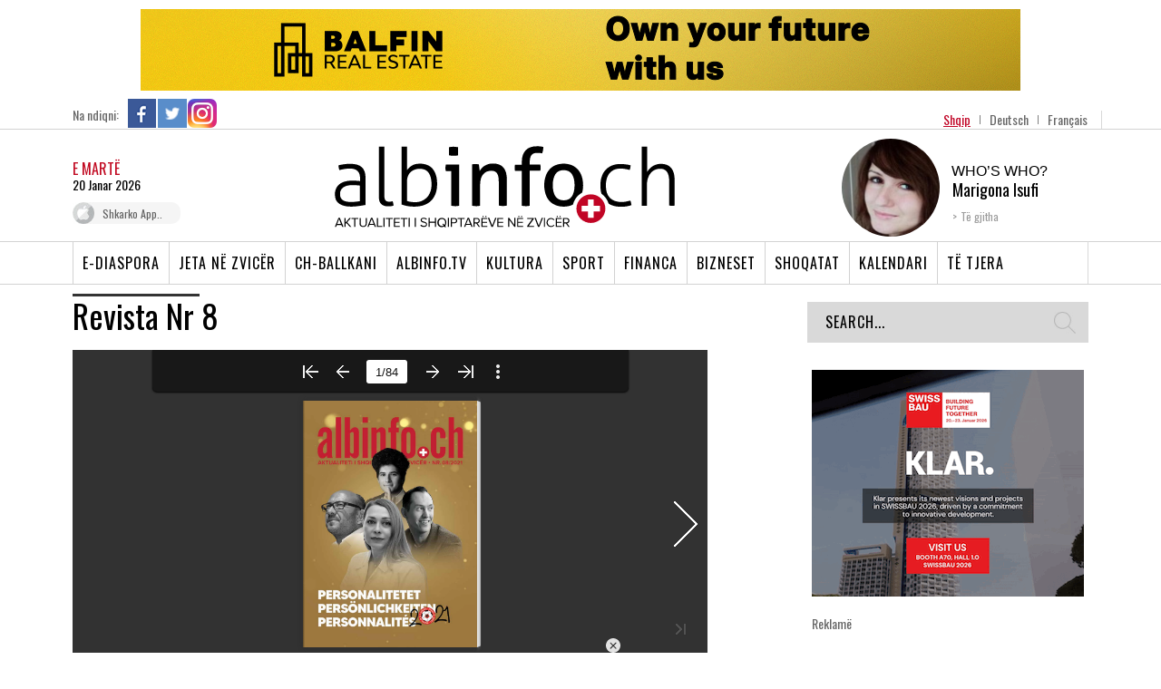

--- FILE ---
content_type: text/html; charset=UTF-8
request_url: https://www.albinfo.ch/revista/revista-nr-8/
body_size: 25097
content:
<!DOCTYPE html>

<head>
    <!-- TradeDoubler site verification 2523842 -->
    <title>Revista Nr 8 - Albinfo</title>
    <meta http-equiv="Content-Type" content="text/html; charset=utf-8">
    <meta name="viewport" content="width=device-width, initial-scale=1.0, maximum-scale=1.0, user-scalable=0">
    <link href='https://fonts.googleapis.com/css?family=Rokkitt:400,700' rel='stylesheet' type='text/css'>
    <link href='https://fonts.googleapis.com/css?family=Open+Sans:400,600,700' rel='stylesheet' type='text/css'>
    <link href='https://fonts.googleapis.com/css?family=Oswald:300,400' rel='stylesheet' type='text/css'>
    <link href='https://fonts.googleapis.com/css?family=Roboto+Condensed:300,400,700' rel='stylesheet' type='text/css'>
    <meta name='robots' content='index, follow, max-image-preview:large, max-snippet:-1, max-video-preview:-1' />
	<style>img:is([sizes="auto" i], [sizes^="auto," i]) { contain-intrinsic-size: 3000px 1500px }</style>
	<link rel="alternate" hreflang="de-de" href="https://www.albinfo.ch/de/revista/revista-nr-8/" />
<link rel="alternate" hreflang="fr-fr" href="https://www.albinfo.ch/fr/revista/revista-nr-8/" />

	<!-- This site is optimized with the Yoast SEO plugin v23.4 - https://yoast.com/wordpress/plugins/seo/ -->
	<link rel="canonical" href="https://www.albinfo.at/revista/revista-nr-8/" />
	<meta property="og:locale" content="sq_AL" />
	<meta property="og:type" content="article" />
	<meta property="og:title" content="Revista Nr 8 - Albinfo" />
	<meta property="og:url" content="https://www.albinfo.at/revista/revista-nr-8/" />
	<meta property="og:site_name" content="Albinfo" />
	<meta property="article:modified_time" content="2022-02-03T15:22:41+00:00" />
	<meta property="og:image" content="https://www.albinfo.at/wp-content/uploads/2022/02/image.png" />
	<meta property="og:image:width" content="1084" />
	<meta property="og:image:height" content="1536" />
	<meta property="og:image:type" content="image/png" />
	<meta name="twitter:card" content="summary_large_image" />
	<script type="application/ld+json" class="yoast-schema-graph">{"@context":"https://schema.org","@graph":[{"@type":"WebPage","@id":"https://www.albinfo.at/revista/revista-nr-8/","url":"https://www.albinfo.at/revista/revista-nr-8/","name":"Revista Nr 8 - Albinfo","isPartOf":{"@id":"https://www.albinfo.at/#website"},"primaryImageOfPage":{"@id":"https://www.albinfo.at/revista/revista-nr-8/#primaryimage"},"image":{"@id":"https://www.albinfo.at/revista/revista-nr-8/#primaryimage"},"thumbnailUrl":"https://www.albinfo.ch/wp-content/uploads/2022/02/image.png","datePublished":"2022-02-03T15:07:40+00:00","dateModified":"2022-02-03T15:22:41+00:00","breadcrumb":{"@id":"https://www.albinfo.at/revista/revista-nr-8/#breadcrumb"},"inLanguage":"sq","potentialAction":[{"@type":"ReadAction","target":["https://www.albinfo.at/revista/revista-nr-8/"]}]},{"@type":"ImageObject","inLanguage":"sq","@id":"https://www.albinfo.at/revista/revista-nr-8/#primaryimage","url":"https://www.albinfo.ch/wp-content/uploads/2022/02/image.png","contentUrl":"https://www.albinfo.ch/wp-content/uploads/2022/02/image.png","width":1084,"height":1536},{"@type":"BreadcrumbList","@id":"https://www.albinfo.at/revista/revista-nr-8/#breadcrumb","itemListElement":[{"@type":"ListItem","position":1,"name":"Home","item":"https://www.albinfo.at/"},{"@type":"ListItem","position":2,"name":"Revista","item":"https://www.albinfo.ch/fr/revista/"},{"@type":"ListItem","position":3,"name":"Revista Nr 8"}]},{"@type":"WebSite","@id":"https://www.albinfo.at/#website","url":"https://www.albinfo.at/","name":"Albinfo","description":"Lajmet e Fundit - Gazeta Shqiptare - Lajme Shqip","potentialAction":[{"@type":"SearchAction","target":{"@type":"EntryPoint","urlTemplate":"https://www.albinfo.at/?s={search_term_string}"},"query-input":{"@type":"PropertyValueSpecification","valueRequired":true,"valueName":"search_term_string"}}],"inLanguage":"sq"}]}</script>
	<!-- / Yoast SEO plugin. -->


<link rel='dns-prefetch' href='//www.albinfo.ch' />
<link rel='dns-prefetch' href='//pagead2.googlesyndication.com' />
<link rel="alternate" type="application/rss+xml" title="Albinfo &raquo; Feed" href="https://www.albinfo.ch/feed/" />
<link rel="alternate" type="application/rss+xml" title="Albinfo &raquo; Comments Feed" href="https://www.albinfo.ch/comments/feed/" />
<link rel="alternate" type="application/rss+xml" title="Albinfo &raquo; Revista Nr 8 Comments Feed" href="https://www.albinfo.ch/revista/revista-nr-8/feed/" />
<meta property="og:title" content="Revista Nr 8" /><meta property="og:description" content="" /><meta property="og:image" content="https://www.albinfo.ch/wp-content/uploads/2022/02/image.png" /><meta property="og:type" content="article" /><meta property="og:url" content="https://www.albinfo.ch/revista/revista-nr-8/" /><script type="text/javascript">
/* <![CDATA[ */
window._wpemojiSettings = {"baseUrl":"https:\/\/s.w.org\/images\/core\/emoji\/16.0.1\/72x72\/","ext":".png","svgUrl":"https:\/\/s.w.org\/images\/core\/emoji\/16.0.1\/svg\/","svgExt":".svg","source":{"concatemoji":"https:\/\/www.albinfo.ch\/wp-includes\/js\/wp-emoji-release.min.js?ver=6.8.2"}};
/*! This file is auto-generated */
!function(s,n){var o,i,e;function c(e){try{var t={supportTests:e,timestamp:(new Date).valueOf()};sessionStorage.setItem(o,JSON.stringify(t))}catch(e){}}function p(e,t,n){e.clearRect(0,0,e.canvas.width,e.canvas.height),e.fillText(t,0,0);var t=new Uint32Array(e.getImageData(0,0,e.canvas.width,e.canvas.height).data),a=(e.clearRect(0,0,e.canvas.width,e.canvas.height),e.fillText(n,0,0),new Uint32Array(e.getImageData(0,0,e.canvas.width,e.canvas.height).data));return t.every(function(e,t){return e===a[t]})}function u(e,t){e.clearRect(0,0,e.canvas.width,e.canvas.height),e.fillText(t,0,0);for(var n=e.getImageData(16,16,1,1),a=0;a<n.data.length;a++)if(0!==n.data[a])return!1;return!0}function f(e,t,n,a){switch(t){case"flag":return n(e,"\ud83c\udff3\ufe0f\u200d\u26a7\ufe0f","\ud83c\udff3\ufe0f\u200b\u26a7\ufe0f")?!1:!n(e,"\ud83c\udde8\ud83c\uddf6","\ud83c\udde8\u200b\ud83c\uddf6")&&!n(e,"\ud83c\udff4\udb40\udc67\udb40\udc62\udb40\udc65\udb40\udc6e\udb40\udc67\udb40\udc7f","\ud83c\udff4\u200b\udb40\udc67\u200b\udb40\udc62\u200b\udb40\udc65\u200b\udb40\udc6e\u200b\udb40\udc67\u200b\udb40\udc7f");case"emoji":return!a(e,"\ud83e\udedf")}return!1}function g(e,t,n,a){var r="undefined"!=typeof WorkerGlobalScope&&self instanceof WorkerGlobalScope?new OffscreenCanvas(300,150):s.createElement("canvas"),o=r.getContext("2d",{willReadFrequently:!0}),i=(o.textBaseline="top",o.font="600 32px Arial",{});return e.forEach(function(e){i[e]=t(o,e,n,a)}),i}function t(e){var t=s.createElement("script");t.src=e,t.defer=!0,s.head.appendChild(t)}"undefined"!=typeof Promise&&(o="wpEmojiSettingsSupports",i=["flag","emoji"],n.supports={everything:!0,everythingExceptFlag:!0},e=new Promise(function(e){s.addEventListener("DOMContentLoaded",e,{once:!0})}),new Promise(function(t){var n=function(){try{var e=JSON.parse(sessionStorage.getItem(o));if("object"==typeof e&&"number"==typeof e.timestamp&&(new Date).valueOf()<e.timestamp+604800&&"object"==typeof e.supportTests)return e.supportTests}catch(e){}return null}();if(!n){if("undefined"!=typeof Worker&&"undefined"!=typeof OffscreenCanvas&&"undefined"!=typeof URL&&URL.createObjectURL&&"undefined"!=typeof Blob)try{var e="postMessage("+g.toString()+"("+[JSON.stringify(i),f.toString(),p.toString(),u.toString()].join(",")+"));",a=new Blob([e],{type:"text/javascript"}),r=new Worker(URL.createObjectURL(a),{name:"wpTestEmojiSupports"});return void(r.onmessage=function(e){c(n=e.data),r.terminate(),t(n)})}catch(e){}c(n=g(i,f,p,u))}t(n)}).then(function(e){for(var t in e)n.supports[t]=e[t],n.supports.everything=n.supports.everything&&n.supports[t],"flag"!==t&&(n.supports.everythingExceptFlag=n.supports.everythingExceptFlag&&n.supports[t]);n.supports.everythingExceptFlag=n.supports.everythingExceptFlag&&!n.supports.flag,n.DOMReady=!1,n.readyCallback=function(){n.DOMReady=!0}}).then(function(){return e}).then(function(){var e;n.supports.everything||(n.readyCallback(),(e=n.source||{}).concatemoji?t(e.concatemoji):e.wpemoji&&e.twemoji&&(t(e.twemoji),t(e.wpemoji)))}))}((window,document),window._wpemojiSettings);
/* ]]> */
</script>
<style id='wp-emoji-styles-inline-css' type='text/css'>

	img.wp-smiley, img.emoji {
		display: inline !important;
		border: none !important;
		box-shadow: none !important;
		height: 1em !important;
		width: 1em !important;
		margin: 0 0.07em !important;
		vertical-align: -0.1em !important;
		background: none !important;
		padding: 0 !important;
	}
</style>
<link rel='stylesheet' id='wp-block-library-css' href='https://www.albinfo.ch/wp-includes/css/dist/block-library/style.min.css?ver=6.8.2' type='text/css' media='all' />
<style id='classic-theme-styles-inline-css' type='text/css'>
/*! This file is auto-generated */
.wp-block-button__link{color:#fff;background-color:#32373c;border-radius:9999px;box-shadow:none;text-decoration:none;padding:calc(.667em + 2px) calc(1.333em + 2px);font-size:1.125em}.wp-block-file__button{background:#32373c;color:#fff;text-decoration:none}
</style>
<link rel='stylesheet' id='mailster-form-style-css' href='https://www.albinfo.ch/wp-content/plugins/mailster/build/form/style-index.css?ver=6.8.2' type='text/css' media='all' />
<style id='elasticpress-related-posts-style-inline-css' type='text/css'>
.editor-styles-wrapper .wp-block-elasticpress-related-posts ul,.wp-block-elasticpress-related-posts ul{list-style-type:none;padding:0}.editor-styles-wrapper .wp-block-elasticpress-related-posts ul li a>div{display:inline}

</style>
<style id='global-styles-inline-css' type='text/css'>
:root{--wp--preset--aspect-ratio--square: 1;--wp--preset--aspect-ratio--4-3: 4/3;--wp--preset--aspect-ratio--3-4: 3/4;--wp--preset--aspect-ratio--3-2: 3/2;--wp--preset--aspect-ratio--2-3: 2/3;--wp--preset--aspect-ratio--16-9: 16/9;--wp--preset--aspect-ratio--9-16: 9/16;--wp--preset--color--black: #000000;--wp--preset--color--cyan-bluish-gray: #abb8c3;--wp--preset--color--white: #ffffff;--wp--preset--color--pale-pink: #f78da7;--wp--preset--color--vivid-red: #cf2e2e;--wp--preset--color--luminous-vivid-orange: #ff6900;--wp--preset--color--luminous-vivid-amber: #fcb900;--wp--preset--color--light-green-cyan: #7bdcb5;--wp--preset--color--vivid-green-cyan: #00d084;--wp--preset--color--pale-cyan-blue: #8ed1fc;--wp--preset--color--vivid-cyan-blue: #0693e3;--wp--preset--color--vivid-purple: #9b51e0;--wp--preset--gradient--vivid-cyan-blue-to-vivid-purple: linear-gradient(135deg,rgba(6,147,227,1) 0%,rgb(155,81,224) 100%);--wp--preset--gradient--light-green-cyan-to-vivid-green-cyan: linear-gradient(135deg,rgb(122,220,180) 0%,rgb(0,208,130) 100%);--wp--preset--gradient--luminous-vivid-amber-to-luminous-vivid-orange: linear-gradient(135deg,rgba(252,185,0,1) 0%,rgba(255,105,0,1) 100%);--wp--preset--gradient--luminous-vivid-orange-to-vivid-red: linear-gradient(135deg,rgba(255,105,0,1) 0%,rgb(207,46,46) 100%);--wp--preset--gradient--very-light-gray-to-cyan-bluish-gray: linear-gradient(135deg,rgb(238,238,238) 0%,rgb(169,184,195) 100%);--wp--preset--gradient--cool-to-warm-spectrum: linear-gradient(135deg,rgb(74,234,220) 0%,rgb(151,120,209) 20%,rgb(207,42,186) 40%,rgb(238,44,130) 60%,rgb(251,105,98) 80%,rgb(254,248,76) 100%);--wp--preset--gradient--blush-light-purple: linear-gradient(135deg,rgb(255,206,236) 0%,rgb(152,150,240) 100%);--wp--preset--gradient--blush-bordeaux: linear-gradient(135deg,rgb(254,205,165) 0%,rgb(254,45,45) 50%,rgb(107,0,62) 100%);--wp--preset--gradient--luminous-dusk: linear-gradient(135deg,rgb(255,203,112) 0%,rgb(199,81,192) 50%,rgb(65,88,208) 100%);--wp--preset--gradient--pale-ocean: linear-gradient(135deg,rgb(255,245,203) 0%,rgb(182,227,212) 50%,rgb(51,167,181) 100%);--wp--preset--gradient--electric-grass: linear-gradient(135deg,rgb(202,248,128) 0%,rgb(113,206,126) 100%);--wp--preset--gradient--midnight: linear-gradient(135deg,rgb(2,3,129) 0%,rgb(40,116,252) 100%);--wp--preset--font-size--small: 13px;--wp--preset--font-size--medium: 20px;--wp--preset--font-size--large: 36px;--wp--preset--font-size--x-large: 42px;--wp--preset--spacing--20: 0.44rem;--wp--preset--spacing--30: 0.67rem;--wp--preset--spacing--40: 1rem;--wp--preset--spacing--50: 1.5rem;--wp--preset--spacing--60: 2.25rem;--wp--preset--spacing--70: 3.38rem;--wp--preset--spacing--80: 5.06rem;--wp--preset--shadow--natural: 6px 6px 9px rgba(0, 0, 0, 0.2);--wp--preset--shadow--deep: 12px 12px 50px rgba(0, 0, 0, 0.4);--wp--preset--shadow--sharp: 6px 6px 0px rgba(0, 0, 0, 0.2);--wp--preset--shadow--outlined: 6px 6px 0px -3px rgba(255, 255, 255, 1), 6px 6px rgba(0, 0, 0, 1);--wp--preset--shadow--crisp: 6px 6px 0px rgba(0, 0, 0, 1);}:where(.is-layout-flex){gap: 0.5em;}:where(.is-layout-grid){gap: 0.5em;}body .is-layout-flex{display: flex;}.is-layout-flex{flex-wrap: wrap;align-items: center;}.is-layout-flex > :is(*, div){margin: 0;}body .is-layout-grid{display: grid;}.is-layout-grid > :is(*, div){margin: 0;}:where(.wp-block-columns.is-layout-flex){gap: 2em;}:where(.wp-block-columns.is-layout-grid){gap: 2em;}:where(.wp-block-post-template.is-layout-flex){gap: 1.25em;}:where(.wp-block-post-template.is-layout-grid){gap: 1.25em;}.has-black-color{color: var(--wp--preset--color--black) !important;}.has-cyan-bluish-gray-color{color: var(--wp--preset--color--cyan-bluish-gray) !important;}.has-white-color{color: var(--wp--preset--color--white) !important;}.has-pale-pink-color{color: var(--wp--preset--color--pale-pink) !important;}.has-vivid-red-color{color: var(--wp--preset--color--vivid-red) !important;}.has-luminous-vivid-orange-color{color: var(--wp--preset--color--luminous-vivid-orange) !important;}.has-luminous-vivid-amber-color{color: var(--wp--preset--color--luminous-vivid-amber) !important;}.has-light-green-cyan-color{color: var(--wp--preset--color--light-green-cyan) !important;}.has-vivid-green-cyan-color{color: var(--wp--preset--color--vivid-green-cyan) !important;}.has-pale-cyan-blue-color{color: var(--wp--preset--color--pale-cyan-blue) !important;}.has-vivid-cyan-blue-color{color: var(--wp--preset--color--vivid-cyan-blue) !important;}.has-vivid-purple-color{color: var(--wp--preset--color--vivid-purple) !important;}.has-black-background-color{background-color: var(--wp--preset--color--black) !important;}.has-cyan-bluish-gray-background-color{background-color: var(--wp--preset--color--cyan-bluish-gray) !important;}.has-white-background-color{background-color: var(--wp--preset--color--white) !important;}.has-pale-pink-background-color{background-color: var(--wp--preset--color--pale-pink) !important;}.has-vivid-red-background-color{background-color: var(--wp--preset--color--vivid-red) !important;}.has-luminous-vivid-orange-background-color{background-color: var(--wp--preset--color--luminous-vivid-orange) !important;}.has-luminous-vivid-amber-background-color{background-color: var(--wp--preset--color--luminous-vivid-amber) !important;}.has-light-green-cyan-background-color{background-color: var(--wp--preset--color--light-green-cyan) !important;}.has-vivid-green-cyan-background-color{background-color: var(--wp--preset--color--vivid-green-cyan) !important;}.has-pale-cyan-blue-background-color{background-color: var(--wp--preset--color--pale-cyan-blue) !important;}.has-vivid-cyan-blue-background-color{background-color: var(--wp--preset--color--vivid-cyan-blue) !important;}.has-vivid-purple-background-color{background-color: var(--wp--preset--color--vivid-purple) !important;}.has-black-border-color{border-color: var(--wp--preset--color--black) !important;}.has-cyan-bluish-gray-border-color{border-color: var(--wp--preset--color--cyan-bluish-gray) !important;}.has-white-border-color{border-color: var(--wp--preset--color--white) !important;}.has-pale-pink-border-color{border-color: var(--wp--preset--color--pale-pink) !important;}.has-vivid-red-border-color{border-color: var(--wp--preset--color--vivid-red) !important;}.has-luminous-vivid-orange-border-color{border-color: var(--wp--preset--color--luminous-vivid-orange) !important;}.has-luminous-vivid-amber-border-color{border-color: var(--wp--preset--color--luminous-vivid-amber) !important;}.has-light-green-cyan-border-color{border-color: var(--wp--preset--color--light-green-cyan) !important;}.has-vivid-green-cyan-border-color{border-color: var(--wp--preset--color--vivid-green-cyan) !important;}.has-pale-cyan-blue-border-color{border-color: var(--wp--preset--color--pale-cyan-blue) !important;}.has-vivid-cyan-blue-border-color{border-color: var(--wp--preset--color--vivid-cyan-blue) !important;}.has-vivid-purple-border-color{border-color: var(--wp--preset--color--vivid-purple) !important;}.has-vivid-cyan-blue-to-vivid-purple-gradient-background{background: var(--wp--preset--gradient--vivid-cyan-blue-to-vivid-purple) !important;}.has-light-green-cyan-to-vivid-green-cyan-gradient-background{background: var(--wp--preset--gradient--light-green-cyan-to-vivid-green-cyan) !important;}.has-luminous-vivid-amber-to-luminous-vivid-orange-gradient-background{background: var(--wp--preset--gradient--luminous-vivid-amber-to-luminous-vivid-orange) !important;}.has-luminous-vivid-orange-to-vivid-red-gradient-background{background: var(--wp--preset--gradient--luminous-vivid-orange-to-vivid-red) !important;}.has-very-light-gray-to-cyan-bluish-gray-gradient-background{background: var(--wp--preset--gradient--very-light-gray-to-cyan-bluish-gray) !important;}.has-cool-to-warm-spectrum-gradient-background{background: var(--wp--preset--gradient--cool-to-warm-spectrum) !important;}.has-blush-light-purple-gradient-background{background: var(--wp--preset--gradient--blush-light-purple) !important;}.has-blush-bordeaux-gradient-background{background: var(--wp--preset--gradient--blush-bordeaux) !important;}.has-luminous-dusk-gradient-background{background: var(--wp--preset--gradient--luminous-dusk) !important;}.has-pale-ocean-gradient-background{background: var(--wp--preset--gradient--pale-ocean) !important;}.has-electric-grass-gradient-background{background: var(--wp--preset--gradient--electric-grass) !important;}.has-midnight-gradient-background{background: var(--wp--preset--gradient--midnight) !important;}.has-small-font-size{font-size: var(--wp--preset--font-size--small) !important;}.has-medium-font-size{font-size: var(--wp--preset--font-size--medium) !important;}.has-large-font-size{font-size: var(--wp--preset--font-size--large) !important;}.has-x-large-font-size{font-size: var(--wp--preset--font-size--x-large) !important;}
:where(.wp-block-post-template.is-layout-flex){gap: 1.25em;}:where(.wp-block-post-template.is-layout-grid){gap: 1.25em;}
:where(.wp-block-columns.is-layout-flex){gap: 2em;}:where(.wp-block-columns.is-layout-grid){gap: 2em;}
:root :where(.wp-block-pullquote){font-size: 1.5em;line-height: 1.6;}
</style>
<link rel='stylesheet' id='st-widget-css' href='https://www.albinfo.ch/wp-content/plugins/share-this/css/style.css?ver=6.8.2' type='text/css' media='all' />
<link rel='stylesheet' id='albinfo-style-css' href='https://www.albinfo.ch/wp-content/themes/albinfo/style.css?ver=7.2.14' type='text/css' media='all' />
<link rel='stylesheet' id='elasticpress-facets-css' href='https://www.albinfo.ch/wp-content/plugins/elasticpress/dist/css/facets-styles.css?ver=7d568203f3965dc85d8a' type='text/css' media='all' />
<script type="text/javascript" src="https://www.albinfo.ch/wp-includes/js/jquery/jquery.min.js?ver=3.7.1" id="jquery-core-js"></script>
<script type="text/javascript" src="https://www.albinfo.ch/wp-includes/js/jquery/jquery-migrate.min.js?ver=3.4.1" id="jquery-migrate-js"></script>
<script type="text/javascript" src="https://www.albinfo.ch/wp-content/plugins/sitepress-multilingual-cms/templates/language-switchers/legacy-dropdown/script.min.js?ver=1" id="wpml-legacy-dropdown-0-js"></script>
<link rel="https://api.w.org/" href="https://www.albinfo.ch/wp-json/" /><link rel='shortlink' href='https://www.albinfo.ch/?p=537379' />
<link rel="alternate" title="oEmbed (JSON)" type="application/json+oembed" href="https://www.albinfo.ch/wp-json/oembed/1.0/embed?url=https%3A%2F%2Fwww.albinfo.ch%2Frevista%2Frevista-nr-8%2F" />
<link rel="alternate" title="oEmbed (XML)" type="text/xml+oembed" href="https://www.albinfo.ch/wp-json/oembed/1.0/embed?url=https%3A%2F%2Fwww.albinfo.ch%2Frevista%2Frevista-nr-8%2F&#038;format=xml" />
<meta name="generator" content="WPML ver:4.6.4 stt:50,4,3;" />

<!-- This site is using AdRotate v5.8.3 Professional to display their advertisements - https://ajdg.solutions/ -->
<!-- AdRotate CSS -->
<style type="text/css" media="screen">
	.g { margin:0px; padding:0px; overflow:hidden; line-height:1; zoom:1; }
	.g img { height:auto; }
	.g-col { position:relative; float:left; }
	.g-col:first-child { margin-left: 0; }
	.g-col:last-child { margin-right: 0; }
	.g-6 {  margin: 0 auto; }
	.g-23 { margin:0px 0px 0px 0px;width:100%; max-width:728px; height:100%; max-height:90px; }
	.g-32 { margin:0px 0px 0px 0px;width:100%; max-width:728px; height:100%; max-height:90px; }
	.g-48 { margin:0px 0px 0px 0px;width:100%; max-width:728px; height:100%; max-height:90px; }
	@media only screen and (max-width: 480px) {
		.g-col, .g-dyn, .g-single { width:100%; margin-left:0; margin-right:0; }
	}
</style>
<!-- /AdRotate CSS -->

<meta name="generator" content="Site Kit by Google 1.45.0" /><script charset="utf-8" type="text/javascript">var switchTo5x=true;</script>
<script charset="utf-8" type="text/javascript" id="st_insights_js" src="https://ws.sharethis.com/button/buttons.js?publisher=wp.afea363a-b757-4619-ba71-0dfdf000445e&amp;product=sharethis-wordpress"></script>
<script charset="utf-8" type="text/javascript">stLight.options({"publisher":"wp.afea363a-b757-4619-ba71-0dfdf000445e"});var st_type="wordpress5.0.4";</script>
<meta name="google-site-verification" content="6jsp4XiLwRUvbCpl6wRrE1gUImKTRUswE26v7JiR8qA">
<!-- Google AdSense snippet added by Site Kit -->
<meta name="google-adsense-platform-account" content="ca-host-pub-2644536267352236">
<meta name="google-adsense-platform-domain" content="sitekit.withgoogle.com">
<!-- End Google AdSense snippet added by Site Kit -->
      <meta name="onesignal" content="wordpress-plugin"/>
            <script>

      window.OneSignal = window.OneSignal || [];

      OneSignal.push( function() {
        OneSignal.SERVICE_WORKER_UPDATER_PATH = "OneSignalSDKUpdaterWorker.js.php";
                      OneSignal.SERVICE_WORKER_PATH = "OneSignalSDKWorker.js.php";
                      OneSignal.SERVICE_WORKER_PARAM = { scope: "/" };
        OneSignal.setDefaultNotificationUrl("https://www.albinfo.ch");
        var oneSignal_options = {};
        window._oneSignalInitOptions = oneSignal_options;

        oneSignal_options['wordpress'] = true;
oneSignal_options['appId'] = '6ec9a1cc-c823-4c2e-95cc-8cb42a773227';
oneSignal_options['allowLocalhostAsSecureOrigin'] = true;
oneSignal_options['welcomeNotification'] = { };
oneSignal_options['welcomeNotification']['title'] = "";
oneSignal_options['welcomeNotification']['message'] = "";
oneSignal_options['path'] = "https://www.albinfo.ch/wp-content/plugins/onesignal-free-web-push-notifications/sdk_files/";
oneSignal_options['safari_web_id'] = "web.onesignal.auto.0919e572-6b9a-4fc1-8566-50f787b3e729";
oneSignal_options['promptOptions'] = { };
oneSignal_options['notifyButton'] = { };
oneSignal_options['notifyButton']['enable'] = true;
oneSignal_options['notifyButton']['position'] = 'bottom-right';
oneSignal_options['notifyButton']['theme'] = 'default';
oneSignal_options['notifyButton']['size'] = 'medium';
oneSignal_options['notifyButton']['showCredit'] = true;
oneSignal_options['notifyButton']['text'] = {};
                OneSignal.init(window._oneSignalInitOptions);
                OneSignal.showSlidedownPrompt();      });

      function documentInitOneSignal() {
        var oneSignal_elements = document.getElementsByClassName("OneSignal-prompt");

        var oneSignalLinkClickHandler = function(event) { OneSignal.push(['registerForPushNotifications']); event.preventDefault(); };        for(var i = 0; i < oneSignal_elements.length; i++)
          oneSignal_elements[i].addEventListener('click', oneSignalLinkClickHandler, false);
      }

      if (document.readyState === 'complete') {
           documentInitOneSignal();
      }
      else {
           window.addEventListener("load", function(event){
               documentInitOneSignal();
          });
      }
    </script>

<!-- Google AdSense snippet added by Site Kit -->
<script type="text/javascript" src="https://pagead2.googlesyndication.com/pagead/js/adsbygoogle.js?client=ca-pub-6407913982342844" crossorigin="anonymous"></script>

<!-- End Google AdSense snippet added by Site Kit -->
		<style type="text/css" id="wp-custom-css">
			section.taboola-unit {
	display: none !important;
}

.mobileAdsOnly {
	display: none;
}

@media only screen and (max-width: 750px) {
	.mobileAdsOnly {
		display: block !important;
		padding: 20px 0 10px;
	}
	.hideAdsMobile {
		display: none !important;
	}
	
	.hideOnMobileOnly {
		display: none !important;
	}
}

.mobileAdsOnly .g-single {
	display: flex;
  align-items: center;
  justify-content: center;
}


.mobileAdsOnly .g {
	width: 100%;
}		</style>
		    <meta http-equiv="X-UA-Compatible" content="IE=9; IE=8; IE=7; IE=EDGE; chrome=1" />
    <!-- Latest compiled and minified CSS -->
    <link rel="stylesheet" type="text/css" href="https://www.albinfo.ch/wp-content/themes/albinfo/css/responsive.css?ver=1.0">
    <link href="https://fonts.googleapis.com/icon?family=Material+Icons" rel="stylesheet">
    <link rel="stylesheet" type="text/css" href="https://www.albinfo.ch/wp-content/themes/albinfo/css/mobile-update.css">
    <link rel="stylesheet" type="text/css" href="https://www.albinfo.ch/wp-content/themes/albinfo/css/bootstrap.min.css">
    <link rel="stylesheet" type="text/css" href="https://www.albinfo.ch/wp-content/themes/albinfo/css/jquery-ui.css">
    <!-- Optional theme -->
    <link rel="stylesheet" type="text/css"
        href="https://www.albinfo.ch/wp-content/themes/albinfo/css/bootstrap-theme.min.css">
    <link rel="stylesheet" type="text/css" href="https://www.albinfo.ch/wp-content/themes/albinfo/fonts/stylesheet.css">
    <!-- flexslider -->
    <link rel="stylesheet" type="text/css" href="https://www.albinfo.ch/wp-content/themes/albinfo/css/flexslider.css">
    <link rel="stylesheet" type="text/css" href="https://www.albinfo.ch/wp-content/themes/albinfo/css/slick.css">
    <link rel="stylesheet" type="text/css" href="https://www.albinfo.ch/wp-content/themes/albinfo/css/slick-theme.css">
    <link rel="stylesheet" type="text/css" href="https://www.albinfo.ch/wp-content/themes/albinfo/css/aero.css">
    <!-- slider css -->
    <link href="https://www.albinfo.ch/wp-content/themes/albinfo/css/movingboxes.css" rel="stylesheet">
    <!--[if lt IE 9]>
	<link href="https://www.albinfo.ch/wp-content/themes/albinfo/css/movingboxes-ie.css" rel="stylesheet" media="screen" />
	<link href="https://www.albinfo.ch/wp-content/themes/albinfo/css/ie.css" rel="stylesheet" media="screen" />
	<![endif]-->
    <script src="https://www.albinfo.ch/wp-content/themes/albinfo/js/jquery-1.9.1.js"></script>
    <script src="https://www.albinfo.ch/wp-content/themes/albinfo/js/bootstrap.min.js"></script>
    <script src="https://www.albinfo.ch/wp-content/themes/albinfo/js/jquery-ui.js"></script>
    <script src="https://www.albinfo.ch/wp-content/themes/albinfo/js/jquery.movingboxes.js"></script>
    <script src="https://www.albinfo.ch/wp-content/themes/albinfo/js/jquery-rebox.js"></script>
    <!-- jquery.flexslider -->
    <script type="text/javascript" src="https://www.albinfo.ch/wp-content/themes/albinfo/js/slick.min.js"></script>
    <script type="text/javascript" src="https://www.albinfo.ch/wp-content/themes/albinfo/js/jquery.flexslider.js"></script>
    <script type="text/javascript" src="https://www.albinfo.ch/wp-content/themes/albinfo/js/jquery.uniform.js"></script>
    <script src="https://www.albinfo.ch/wp-content/themes/albinfo/js/jctextcopyprotector.js"></script>
    <script src="https://www.albinfo.ch/wp-content/themes/albinfo/js/functions.js?ver=6.6.2"></script>
    <link rel="icon" type="image/x-icon" href="https://www.albinfo.ch/wp-content/themes/albinfo/images/a_favico.png">
    <!--[if lt IE 9]>
	<script src="https://www.albinfo.ch/wp-content/themes/albinfo/js/html5shiv.js"></script>
	<![endif]-->
    <script src="https://gjstatic.blob.core.windows.net/fix/gjanout-v2.js" type="text/javascript"></script>
    <!-- <script src="https://gjstatic.blob.core.windows.net/fix/gjanout.js" type="text/javascript"></script> -->
    <!-- Facebook Pixel Code -->
    <script src="https://scripts.futureads.io/scripts3/loader2.js" async data-inv="//ads.futureads.io/" data-r="single"
        data-sender="futureads" data-bundle="desktop"></script>
    <script type='text/javascript'>
    (window.globalAmlAds = window.globalAmlAds || []).push(function() {
        globalAml.defineSlot({
            z: 'b24582aa-a7a8-42ff-98fb-b86e686db30e',
            ph: 'futureads_b24582aaa7a842ff98fbb86e686db30e_zone_104535_sect_47838_site_41845',
            i: 'inv-nets',
            s: 'ac9894b0-7238-4df4-b751-7d61dcd0659a',
            sender: 'futureads'
        });
        globalAml.singleRequest("futureads");
    });
    </script>
    <script>
    ! function(f, b, e, v, n, t, s) {
        if (f.fbq) return;
        n = f.fbq = function() {
            n.callMethod ?
                n.callMethod.apply(n, arguments) : n.queue.push(arguments)
        };
        if (!f._fbq) f._fbq = n;
        n.push = n;
        n.loaded = !0;
        n.version = '2.0';
        n.queue = [];
        t = b.createElement(e);
        t.async = !0;
        t.src = v;
        s = b.getElementsByTagName(e)[0];
        s.parentNode.insertBefore(t, s)
    }(window, document, 'script',
        'https://connect.facebook.net/en_US/fbevents.js');
    fbq('init', '536393386892928');
    fbq('track', 'PageView');
    </script>
    <noscript><img height="1" width="1" style="display:none"
            src="https://www.facebook.com/tr?id=536393386892928&ev=PageView&noscript=1" /></noscript>
    <!-- End Facebook Pixel Code -->
    <meta property="fb:pages" content="154597187913004" />
    <!-- <script type="text/javascript">
		window._taboola = window._taboola || [];
		_taboola.push({
			article: 'auto'
		});
		! function(e, f, u, i) {
			if (!document.getElementById(i)) {
				e.async = 1;
				e.src = u;
				e.id = i;
				f.parentNode.insertBefore(e, f);
			}
		}(document.createElement('script'),
			document.getElementsByTagName('script')[0],
			'//cdn.taboola.com/libtrc/albinfo/loader.js',
			'tb_loader_script');
		if (window.performance && typeof window.performance.mark == 'function') {
			window.performance.mark('tbl_ic');
		}
	</script> -->
    <script>
    $(document).ready(function() {
        var bigMenuClass = $('.headerbig__menu')
        $('.menuTrigger').click(function() {
            bigMenuClass.toggleClass("active-menu");
        });

        $('.search-trigg').click(function() {
            $('.new-search-pops').toggleClass("active-search");
        });

        $('.headerbig__close').click(function() {
            bigMenuClass.removeClass("active-menu");
        });

    });
    </script>
    <script async src="https://pagead2.googlesyndication.com/pagead/js/adsbygoogle.js?client=ca-pub-9627380432359808"
        crossorigin="anonymous"></script>
</head>
<div class="outer-right-banner outer-banner">
    <!-- Either there are no banners, they are disabled or none qualified for this location! --></div>


<body class="wp-singular revista-template-default single single-revista postid-537379 wp-theme-albinfo  lang-sq group-blog">
    <script>
    (function(i, s, o, g, r, a, m) {
        i['GoogleAnalyticsObject'] = r;
        i[r] = i[r] || function() {
            (i[r].q = i[r].q || []).push(arguments)
        }, i[r].l = 1 * new Date();
        a = s.createElement(o),
            m = s.getElementsByTagName(o)[0];
        a.async = 1;
        a.src = g;
        m.parentNode.insertBefore(a, m)
    })(window, document, 'script', '//www.google-analytics.com/analytics.js', 'ga');

    ga('create', 'UA-19174993-1', 'auto');
    ga('send', 'pageview');
    </script>
    <script type="text/javascript">
    var adminAjaxUrl = "https://www.albinfo.ch/wp-admin/admin-ajax.php";
    </script>
        <div class="leadBanner">
        <div class="g-9">
                                    <div class="g g-9"><div class="g-single a-609"><a href="https://balfinrealestate.com/contact/"><img src="https://www.albinfo.ch/wp-content/uploads/2025/12/970-x-90-yellow-english-1.gif" /></a></div></div>                    </div>
                <div class="adMobile MobileElement">
                        <div class="g g-15"><div class="g-single a-618"><a href="https://www.albinfo.ch/klar-prezanton-inovacionin-dhe-cilesine-ne-panairin-swissbau-2026/" target="_blank"><img src="https://www.albinfo.ch/wp-content/uploads/2026/01/advideo1-ezgif.com-video-to-gif-converter.gif" /></a></div></div>                    </div>
            </div><!-- END leadBanner -->
    <header class="header">
        <div class="topBar">
            <div class="wrapper container-fluid">
                <div class="row">
                    <div class="leftTop col-md-5">
                        <p>Na ndiqni:</p>
                                                <ul class="social-ul">
                            <li class="facebook"><a href="
																https://www.facebook.com/albinfo.ch								" target="_blank" title="">Facebook</a></li>
                            <li class="twitter"><a href="
																https://twitter.com/albinfo								" target="_blank" title="">Twitter</a></li>
                            <li class="instagram"><a href="https://www.instagram.com/albinfo.ch/"
                                    target="_blank">Instagram</a></li>
                            <li class="linkedin"><a href="
								" target="_blank" title="">LinkedIn</a></li>
                        </ul>
                    </div><!-- END leftTop -->
                    <ul class="lang col-md-3">
                        <li class="current-item">Shqip</li><li><a href="https://www.albinfo.ch/de/revista/revista-nr-8/" title="">Deutsch</a></li><li><a href="https://www.albinfo.ch/fr/revista/revista-nr-8/" title="">Français</a></li>                    </ul><!-- END lang -->
                </div>
            </div><!-- END wrapper -->
        </div><!-- END topBar -->
                <div class="wrapper container-fluid">
            <div class="row header-row">
                <form class="new-search-pops search-form hide-desktop-alb hideunderiwdht"
                    action="https://www.albinfo.ch/">
                    <input placeholder="Search..." name="s" id="s" type="text" value="">
                    <input type="submit" value="">
                </form>
                <div class="leftBlock col-md-3">
                    <span class="day">E martë</span>
                    <span class="date">20 Janar 2026</span>
                    <a href="https://itunes.apple.com/us/app/albinfo.ch/id592446956?mt=8" class="app"
                        target="_blank">Shkarko App..</a>
                </div><!-- END leftBlock -->
                <a class="logo col-md-6" href="https://www.albinfo.ch/">
                                                            <img loading="lazy"
                        src="https://www.albinfo.ch/wp-content/themes/albinfo/images/albinfo_logo_sq.svg"
                        alt="" />
                                                        </a>
                <ul class="lang mobileElement col-md-3">
                    <li class="current-item">Shqip</li><li><a href="https://www.albinfo.ch/de/revista/revista-nr-8/" title="">Deutsch</a></li><li><a href="https://www.albinfo.ch/fr/revista/revista-nr-8/" title="">Français</a></li>                </ul><!-- END lang -->
                <div class="" style="float: right; display: flex;">
                    <a class="search-trigg hideunderiwdht" href="javascript:void(0);">
                        <svg class="search-form-trigger" width="22" height="22" viewBox="0 0 22 22" fill="none"
                            xmlns="http://www.w3.org/2000/svg">
                            <path fill-rule="evenodd" clip-rule="evenodd"
                                d="M9.4518 2.71488C7.66124 2.71488 5.94403 3.42996 4.67792 4.70281C3.41181 5.97566 2.70051 7.70202 2.70051 9.5021C2.70051 11.3022 3.41181 13.0285 4.67792 14.3014C5.94403 15.5742 7.66124 16.2893 9.4518 16.2893C11.2423 16.2893 12.9596 15.5742 14.2257 14.3014C15.4918 13.0285 16.2031 11.3022 16.2031 9.5021C16.2031 7.70202 15.4918 5.97566 14.2257 4.70281C12.9596 3.42996 11.2423 2.71488 9.4518 2.71488ZM2.97842e-07 9.5021C2.84877e-06 7.99705 0.355624 6.51352 1.03758 5.17369C1.71954 3.83385 2.70832 2.67604 3.9225 1.79558C5.13669 0.915125 6.54154 0.337217 8.02138 0.109445C9.50122 -0.118326 11.0137 0.0105551 12.4343 0.485475C13.8549 0.960395 15.143 1.76777 16.1924 2.84111C17.2419 3.91445 18.0227 5.22306 18.4706 6.65917C18.9185 8.09529 19.0207 9.61782 18.7688 11.1014C18.5168 12.585 17.9179 13.9872 17.0213 15.1925L21.6041 19.683C21.8575 19.9375 21.9999 20.2828 22 20.6429C22.0001 21.003 21.858 21.3484 21.6048 21.6031C21.3516 21.8578 21.0081 22.0009 20.6499 22.0011C20.2918 22.0012 19.9482 21.8583 19.6948 21.6037L15.1134 17.1133C13.7085 18.1698 12.0388 18.8124 10.2912 18.9691C8.54363 19.1257 6.78717 18.7903 5.21848 18.0002C3.64979 17.2102 2.33078 15.9969 1.40913 14.496C0.487478 12.9951 -0.000440083 11.266 2.97842e-07 9.5021Z"
                                fill="white"></path>
                        </svg>
                    </a>
                    <a class="menu-open mob-menu mobileElement menuTrigger" href="javascript:void(0);" title=""><i
                            class="material-icons">menu</i></a>
                </div>
                                <div class="rightBlock col-md-3">
                                                            <div class="stickArticle">
                        <a href="https://www.albinfo.ch/who_is_who/marigona-isufi-perfaqeson-te-rinjte-e-zvicres-ne-okb/">
                            <img width="110" height="123" src="https://www.albinfo.ch/wp-content/uploads/2014/10/Marigona-Isufi-2-110x123.jpg" class="attachment-header-whoswho size-header-whoswho wp-post-image" alt="" decoding="async" />                        </a>
                        <a href="https://www.albinfo.ch/who_is_who/marigona-isufi-perfaqeson-te-rinjte-e-zvicres-ne-okb/">
                            <h2>WHO’S WHO?</h2>
                            <p>Marigona Isufi                            </p>
                        </a>
                        <a class="seeall" href="https://www.albinfo.ch/whos-who/"
                            title="Të gjitha">Të gjitha</a>
                    </div>
                                                        </div><!-- END rightBolock -->
                            </div><!-- END row -->
            <a class="menu-open desktopElement menuTrigger" href="javascript:void(0);" title=""></a>
            <nav id="navigation" role="navigation" class="menu">
                <div class="menu-main-menu-container"><ul id="menu-main-menu" class="menu"><li id="menu-item-64163" class="first-menu-item menu-item menu-item-type-taxonomy menu-item-object-category menu-item-64163"><a href="https://www.albinfo.ch/e-diaspora/">E-Diaspora</a></li>
<li id="menu-item-64164" class="menu-item menu-item-type-taxonomy menu-item-object-category menu-item-64164"><a href="https://www.albinfo.ch/jeta-ne-zvicer/">Jeta në Zvicër</a></li>
<li id="menu-item-368076" class="menu-item menu-item-type-taxonomy menu-item-object-category menu-item-368076"><a href="https://www.albinfo.ch/ch-balkani/">CH-Ballkani</a></li>
<li id="menu-item-64161" class="menu-item menu-item-type-post_type menu-item-object-page menu-item-64161"><a href="https://www.albinfo.ch/albinfotv/">Albinfo.tv</a></li>
<li id="menu-item-64165" class="menu-item menu-item-type-taxonomy menu-item-object-category menu-item-64165"><a href="https://www.albinfo.ch/kultura/">Kultura</a></li>
<li id="menu-item-64166" class="menu-item menu-item-type-taxonomy menu-item-object-category menu-item-64166"><a href="https://www.albinfo.ch/sporti/">Sport</a></li>
<li id="menu-item-221793" class="menu-item menu-item-type-taxonomy menu-item-object-category menu-item-221793"><a href="https://www.albinfo.ch/financa/">Financa</a></li>
<li id="menu-item-64300" class="menu-item menu-item-type-post_type menu-item-object-page menu-item-64300"><a href="https://www.albinfo.ch/bizneset/">Bizneset</a></li>
<li id="menu-item-197803" class="menu-item menu-item-type-post_type menu-item-object-page menu-item-197803"><a href="https://www.albinfo.ch/shoqatat-shqiptare-ne-zvicer/">Shoqatat</a></li>
<li id="menu-item-64312" class="menu-item menu-item-type-taxonomy menu-item-object-category menu-item-64312"><a href="https://www.albinfo.ch/kalendar/">Kalendari</a></li>
<li id="menu-item-133942" class="menuTrigger hide-mobile-alb menu-item menu-item-type-custom menu-item-object-custom menu-item-133942"><a>Të tjera</a></li>
</ul></div>            </nav><!-- end menu -->
                        <form
                class="search-form desktopElement "
                action="https://www.albinfo.ch/">
                <input placeholder="Search..." name="s" id="s" type="text" value="">
                <input type="submit" value="">
            </form>
        </div><!-- END container-fluid -->
    </header><!-- End of header -->
    <div class="headerbig__menu">
        <div class="headerbig__close">X</div>
        <div class="headerbig__menu--wrap">
            <div class="headerbig__menu__left">
                <div class="headerbig__menu__left--logo">
                                        <img loading="lazy" src="https://www.albinfo.ch/wp-content/themes/albinfo/images/albinfo-footer.png"
                        alt="">
                                    </div>
                                <div class="headerbig__menu__list--items">
                                        <ul>
                                                <li><a
                                href="https://www.albinfo.ch/jeta-ne-zvicer/">Jeta në Zvicër</a>
                        </li>
                                                <li><a
                                href="https://www.albinfo.ch/jeta-ne-gjermani/">Jeta në Gjermani</a>
                        </li>
                                                <li><a
                                href="https://www.albinfo.ch/jeta-ne-austri/">Jeta në Austri</a>
                        </li>
                                                <li><a
                                href="https://www.albinfo.ch/e-diaspora/">E-Diaspora</a>
                        </li>
                                                <li><a
                                href="https://www.albinfo.ch/ch-balkani/">CH-Ballkani</a>
                        </li>
                                                <li><a
                                href="https://www.albinfo.ch/at-balkani/">AT Balkani</a>
                        </li>
                                            </ul>
                </div>
                            </div>
            <div class="headerbig__menu__right">
                                <div class="headerbig__menu__list">
                    <div class="headerbig__menu__list--items">
                                                <ul>
                                                        <li><a
                                    href="https://www.albinfo.ch/albinfo-tv/">Albinfo.tv</a>
                            </li>
                                                        <li><a
                                    href="https://www.albinfo.ch/kalendar/">Kalendari</a>
                            </li>
                                                        <li><a
                                    href="https://www.albinfo.ch/sporti/">Sport</a>
                            </li>
                                                        <li><a
                                    href="https://www.albinfo.ch/bizneset-cat/">Bizneset</a>
                            </li>
                                                    </ul>
                    </div>
                </div>
                                <div class="headerbig__menu__list">
                    <div class="headerbig__menu__list--items">
                                                <ul>
                                                        <li><a
                                    href="https://www.albinfo.ch/financa/">Financa</a>
                            </li>
                                                        <li><a
                                    href="https://www.albinfo.ch/ekonomi/">Ekonomi</a>
                            </li>
                                                        <li><a
                                    href="https://www.albinfo.ch/shoqata/">Shoqata</a>
                            </li>
                                                        <li><a
                                    href="https://www.albinfo.ch/opinione/">Opinione</a>
                            </li>
                                                    </ul>
                    </div>
                </div>
                                <div class="headerbig__menu__list">
                    <div class="headerbig__menu__list--items">
                                                <ul>
                                                        <li><a
                                    href="https://www.albinfo.ch/arkitektet-shqiptare-ne-zvicer/">Arkitektët shqiptarë në Zvicër</a>
                            </li>
                                                        <li><a
                                    href="https://www.albinfo.ch/arkitektet-shqiptare-ne-austri/">Arkitektët shqiptarë në Austri</a>
                            </li>
                                                        <li><a
                                    href="https://www.albinfo.ch/arkitektet-shqiptare-ne-gjermani/">Arkitektët shqiptarë në Gjermani</a>
                            </li>
                                                        <li><a
                                    href="https://www.albinfo.ch/shqiptaret-qe-ndajne-drejtesine-ne-zvicer/">Shqiptarët që ndajnë drejtësinë në Zvicër</a>
                            </li>
                                                    </ul>
                    </div>
                </div>
                                <div class="headerbig__menu__list">
                    <div class="headerbig__menu__list--items">
                                                <ul>
                                                        <li><a
                                    href="https://www.albinfo.ch/bankieret-shqiptare-ne-zvicer/">Bankierët shqiptarë në Zvicër</a>
                            </li>
                                                        <li><a
                                    href="https://www.albinfo.ch/gastronomet/">Gastronomët shqiptarë në Zvicër</a>
                            </li>
                                                        <li><a
                                    href="https://www.albinfo.ch/receta-gatimi/">Receta shqiptare gatimi</a>
                            </li>
                                                        <li><a
                                    href="https://www.albinfo.ch/gastronomet-shqiptare-ne-austri/">Gastronomët shqiptarë në Austri</a>
                            </li>
                                                    </ul>
                    </div>
                </div>
                                <div class="headerbig__menu__list">
                    <div class="headerbig__menu__list--items">
                                                <ul>
                                                        <li><a
                                    href="https://www.albinfo.ch/gastronomet-shqiptare-ne-gjermani/">Gastronomët shqiptarë në Gjermani</a>
                            </li>
                                                        <li><a
                                    href="https://www.albinfo.ch/mantelbardhet-shqiptare-ne-zvicer/">Mantelbardhët shqiptarë në Zvicër</a>
                            </li>
                                                        <li><a
                                    href="https://www.albinfo.ch/mantelbardhet-shqiptare-ne-gjermani/">Mantelbardhët shqiptarë në Gjermani</a>
                            </li>
                                                        <li><a
                                    href="https://www.albinfo.ch/mantelbardhet-shqiptare-ne-austri/">Mantelbardhët shqiptarë në Austri</a>
                            </li>
                                                    </ul>
                    </div>
                </div>
                                <div class="headerbig__menu__list">
                    <div class="headerbig__menu__list--items">
                                                <ul>
                                                        <li><a
                                    href="https://www.albinfo.ch/shendetesi-2/">Shëndetësi</a>
                            </li>
                                                        <li><a
                                    href="https://www.albinfo.ch/turizem/">Turizëm</a>
                            </li>
                                                        <li><a
                                    href="https://www.albinfo.ch/kultura/">Kultura</a>
                            </li>
                                                        <li><a
                                    href="https://www.albinfo.ch/intervista/">Intervista</a>
                            </li>
                                                        <li><a
                                    href="https://www.albinfo.ch/koronavirusi-cast-pas-casti/">Koronavirusi: çast pas çasti</a>
                            </li>
                                                    </ul>
                    </div>
                </div>
                                <div class="headerbig__menu__list">
                    <div class="headerbig__menu__list--items">
                                                <ul>
                                                        <li><a
                                    href="https://www.albinfo.ch/lifestyle/">Lifestyle</a>
                            </li>
                                                        <li><a
                                    href="https://www.albinfo.ch/autotech/">Autotech</a>
                            </li>
                                                        <li><a
                                    href="https://www.albinfo.ch/kuriozitete/">Kuriozitete</a>
                            </li>
                                                        <li><a
                                    href="https://www.albinfo.ch/fun/">Fun</a>
                            </li>
                                                        <li><a
                                    href="https://www.albinfo.ch/bota/">Bota</a>
                            </li>
                                                    </ul>
                    </div>
                </div>
                                <div class="headerbig__menu__list">
                    <div class="headerbig__menu__list--items">
                                                <ul>
                                                        <li><a
                                    href="https://www.albinfo.ch/tema-nga-tereni/">Tema nga terreni</a>
                            </li>
                                                        <li><a
                                    href="https://www.albinfo.ch/dosjet/made-in-kosova/">Made in Kosova</a>
                            </li>
                                                        <li><a
                                    href="https://www.albinfo.ch/fotolajmi/">Fotolajmi</a>
                            </li>
                                                        <li><a
                                    href="https://www.albinfo.ch/dosjet/takimi/">Takimi</a>
                            </li>
                                                        <li><a
                                    href="https://www.albinfo.ch/dosjet/">Dosjet</a>
                            </li>
                                                    </ul>
                    </div>
                </div>
                            </div>
        </div>
        <div class="headerbig__social">
            <p>Na ndiqni:</p>
            <ul>
                <li>
                    <a href="https://www.facebook.com/albinfo.ch">
                        <svg width="20" height="20" viewBox="0 0 20 20" fill="none" xmlns="http://www.w3.org/2000/svg">
                            <path fill-rule="evenodd" clip-rule="evenodd"
                                d="M-0.000732422 3.9982C-0.000732422 2.93765 0.420549 1.92054 1.17043 1.17061C1.92032 0.420691 2.93738 -0.000610352 3.99788 -0.000610352H15.9937C17.0542 -0.000610352 18.0713 0.420691 18.8212 1.17061C19.571 1.92054 19.9923 2.93765 19.9923 3.9982V15.9946C19.9923 17.0552 19.571 18.0723 18.8212 18.8222C18.0713 19.5721 17.0542 19.9934 15.9937 19.9934H3.99788C2.93738 19.9934 1.92032 19.5721 1.17043 18.8222C0.420549 18.0723 -0.000732422 17.0552 -0.000732422 15.9946V3.9982ZM3.99788 1.99879C3.46763 1.99879 2.9591 2.20944 2.58416 2.58441C2.20921 2.95937 1.99857 3.46792 1.99857 3.9982V15.9946C1.99857 16.5249 2.20921 17.0335 2.58416 17.4084C2.9591 17.7834 3.46763 17.994 3.99788 17.994H9.99579V10.9961H8.99614C8.73102 10.9961 8.47675 10.8908 8.28928 10.7033C8.10181 10.5158 7.99649 10.2615 7.99649 9.99641C7.99649 9.73127 8.10181 9.47699 8.28928 9.28951C8.47675 9.10203 8.73102 8.99671 8.99614 8.99671H9.99579V7.49715C9.99579 6.56917 10.3644 5.6792 11.0206 5.02302C11.6767 4.36684 12.5666 3.9982 13.4946 3.9982H14.0944C14.3595 3.9982 14.6138 4.10352 14.8012 4.291C14.9887 4.47848 15.094 4.73276 15.094 4.9979C15.094 5.26304 14.9887 5.51731 14.8012 5.7048C14.6138 5.89228 14.3595 5.9976 14.0944 5.9976H13.4946C13.2977 5.9976 13.1027 6.03639 12.9208 6.11175C12.7388 6.18711 12.5735 6.29756 12.4343 6.43681C12.295 6.57606 12.1846 6.74137 12.1092 6.9233C12.0339 7.10523 11.9951 7.30023 11.9951 7.49715V8.99671H14.0944C14.3595 8.99671 14.6138 9.10203 14.8012 9.28951C14.9887 9.47699 15.094 9.73127 15.094 9.99641C15.094 10.2615 14.9887 10.5158 14.8012 10.7033C14.6138 10.8908 14.3595 10.9961 14.0944 10.9961H11.9951V17.994H15.9937C16.524 17.994 17.0325 17.7834 17.4074 17.4084C17.7824 17.0335 17.993 16.5249 17.993 15.9946V3.9982C17.993 3.46792 17.7824 2.95937 17.4074 2.58441C17.0325 2.20944 16.524 1.99879 15.9937 1.99879H3.99788Z"
                                fill="#333333"></path>
                        </svg>
                    </a>
                </li>
                <li>
                    <a href="https://www.instagram.com/albinfo.ch/">
                        <svg width="21" height="20" viewBox="0 0 21 20" fill="none" xmlns="http://www.w3.org/2000/svg">
                            <path fill-rule="evenodd" clip-rule="evenodd"
                                d="M0.990967 3.9982C0.990967 2.93765 1.41225 1.92054 2.16213 1.17061C2.91202 0.420691 3.92908 -0.000610352 4.98958 -0.000610352H16.9854C18.0459 -0.000610352 19.063 0.420691 19.8128 1.17061C20.5627 1.92054 20.984 2.93765 20.984 3.9982V15.9946C20.984 17.0552 20.5627 18.0723 19.8128 18.8222C19.063 19.5721 18.0459 19.9934 16.9854 19.9934H4.98958C3.92908 19.9934 2.91202 19.5721 2.16213 18.8222C1.41225 18.0723 0.990967 17.0552 0.990967 15.9946V3.9982ZM4.98958 1.99879C4.45933 1.99879 3.9508 2.20944 3.57585 2.5844C3.20091 2.95937 2.99027 3.46792 2.99027 3.9982V15.9946C2.99027 16.5249 3.20091 17.0334 3.57585 17.4084C3.9508 17.7834 4.45933 17.994 4.98958 17.994H16.9854C17.5157 17.994 18.0242 17.7834 18.3991 17.4084C18.7741 17.0334 18.9847 16.5249 18.9847 15.9946V3.9982C18.9847 3.46792 18.7741 2.95937 18.3991 2.5844C18.0242 2.20944 17.5157 1.99879 16.9854 1.99879H4.98958ZM10.9875 6.9973C10.1921 6.9973 9.42932 7.31328 8.86691 7.87572C8.30449 8.43816 7.98853 9.201 7.98853 9.99641C7.98853 10.7918 8.30449 11.5547 8.86691 12.1171C9.42932 12.6795 10.1921 12.9955 10.9875 12.9955C11.7829 12.9955 12.5457 12.6795 13.1081 12.1171C13.6705 11.5547 13.9864 10.7918 13.9864 9.99641C13.9864 9.201 13.6705 8.43816 13.1081 7.87572C12.5457 7.31328 11.7829 6.9973 10.9875 6.9973ZM5.98923 9.99641C5.98923 8.67072 6.51583 7.39933 7.45319 6.46193C8.39054 5.52453 9.66187 4.9979 10.9875 4.9979C12.3131 4.9979 13.5844 5.52453 14.5218 6.46193C15.4592 7.39933 15.9858 8.67072 15.9858 9.99641C15.9858 11.3221 15.4592 12.5935 14.5218 13.5309C13.5844 14.4683 12.3131 14.9949 10.9875 14.9949C9.66187 14.9949 8.39054 14.4683 7.45319 13.5309C6.51583 12.5935 5.98923 11.3221 5.98923 9.99641ZM16.4856 5.9976C16.8833 5.9976 17.2647 5.83961 17.5459 5.55839C17.8271 5.27717 17.9851 4.89575 17.9851 4.49805C17.9851 4.10034 17.8271 3.71892 17.5459 3.4377C17.2647 3.15648 16.8833 2.9985 16.4856 2.9985C16.0879 2.9985 15.7065 3.15648 15.4253 3.4377C15.1441 3.71892 14.9861 4.10034 14.9861 4.49805C14.9861 4.89575 15.1441 5.27717 15.4253 5.55839C15.7065 5.83961 16.0879 5.9976 16.4856 5.9976Z"
                                fill="#333333"></path>
                        </svg>
                    </a>
                </li>
            </ul>
        </div>
    </div>


    <div class="main_container">
        <div class="wrapper container-fluid wrapper-container wrapper-sq">
            <section class="main-content">
	<div class="new-article newsCat">
								<h1 class="borderTop"><span class="topLine">&nbsp;</span>
				<h1>Revista Nr 8</h1>
			</h1>
			<div class="eDiaspora-news">

				<h4></h4>
				<div class="post-info">
					<span class="newsDate"><? php // the_date('d.m.Y'); 
																	?></span>
					<span class="author"></span>
				</div><!-- end post-info -->
								<p><iframe style="width: 700px; height: 400px;" src="https://online.fliphtml5.com/ocvw/zory/" frameborder="0" scrolling="no" seamless="seamless" allowfullscreen="allowfullscreen"></iframe></p>
<div style="text-align:center;class=""><div class="g g-61"><div class="g-single a-562"><a href="https://www.airprishtina.com/" target="_blank"><img decoding="async" src="https://www.albinfo.ch/wp-content/uploads/2025/11/0035.0125041_ap_kampagne_branding_part_2_albinfo_300x250px_da_2_web.jpg" /></a></div></div></div>							</div><!-- end eDiaspora-news -->
	</div><!-- End of eDiaspora -->
	<div class="middleContent">
		<div class="socialmedia">
			<ul class="share-this">
				<li><span class='st_facebook_hcount' st_title='Revista Nr 8' st_url='https://www.albinfo.ch/revista/revista-nr-8/'></span></li>
				<li><span class='st_fblike_hcount' st_title='Revista Nr 8' st_url='https://www.albinfo.ch/revista/revista-nr-8/'></span></li>
				<li><span class='st_twitter_hcount' st_title='Revista Nr 8' st_url='https://www.albinfo.ch/revista/revista-nr-8/'></span></li>
				<li><span class='st_plusone_hcount' st_title='Revista Nr 8' st_url='https://www.albinfo.ch/revista/revista-nr-8/'></span></li>
			</ul>
		</div><!-- end socialmedia -->
		<div class="middleArticle">
		<div class="newsCol ">
			<h1 class="borderTop"><span class="topLine">&nbsp;</span>Shfleto numrat tjerë:</h1>
			<a href="https://www.albinfo.ch/revista/revista-06-2025/" title=""><p>Revista 06-2025</p><img width="169" height="240" src="https://www.albinfo.ch/wp-content/uploads/2025/12/albinfo_07_2025-169x240.jpg" class="attachment-left-revista size-left-revista wp-post-image" alt="" decoding="async" loading="lazy" /></a><a href="https://www.albinfo.ch/revista/revista-04-2025/" title=""><p>Revista 04-2025</p><img width="169" height="240" src="https://www.albinfo.ch/wp-content/uploads/2025/10/revista-numer-04_2025-169x240.jpg" class="attachment-left-revista size-left-revista wp-post-image" alt="" decoding="async" loading="lazy" srcset="https://www.albinfo.ch/wp-content/uploads/2025/10/revista-numer-04_2025-169x240.jpg 169w, https://www.albinfo.ch/wp-content/uploads/2025/10/revista-numer-04_2025-210x300.jpg 210w, https://www.albinfo.ch/wp-content/uploads/2025/10/revista-numer-04_2025-70x100.jpg 70w" sizes="auto, (max-width: 169px) 100vw, 169px" /></a><a href="https://www.albinfo.ch/revista/revista-05-2025/" title=""><p>Revista 05-2025</p><img width="169" height="240" src="https://www.albinfo.ch/wp-content/uploads/2025/08/kthimi-ne-shpi-169x240.jpg" class="attachment-left-revista size-left-revista wp-post-image" alt="" decoding="async" loading="lazy" srcset="https://www.albinfo.ch/wp-content/uploads/2025/08/kthimi-ne-shpi-169x240.jpg 169w, https://www.albinfo.ch/wp-content/uploads/2025/08/kthimi-ne-shpi-210x300.jpg 210w, https://www.albinfo.ch/wp-content/uploads/2025/08/kthimi-ne-shpi-278x396.jpg 278w, https://www.albinfo.ch/wp-content/uploads/2025/08/kthimi-ne-shpi-70x100.jpg 70w, https://www.albinfo.ch/wp-content/uploads/2025/08/kthimi-ne-shpi-123x175.jpg 123w, https://www.albinfo.ch/wp-content/uploads/2025/08/kthimi-ne-shpi.jpg 621w" sizes="auto, (max-width: 169px) 100vw, 169px" /></a><a href="https://www.albinfo.ch/revista/revista-03-2025/" title=""><p>Revista 03-2025</p><img width="169" height="240" src="https://www.albinfo.ch/wp-content/uploads/2025/07/riola-169x240.jpg" class="attachment-left-revista size-left-revista wp-post-image" alt="" decoding="async" loading="lazy" srcset="https://www.albinfo.ch/wp-content/uploads/2025/07/riola-169x240.jpg 169w, https://www.albinfo.ch/wp-content/uploads/2025/07/riola-71x100.jpg 71w" sizes="auto, (max-width: 169px) 100vw, 169px" /></a><a href="https://www.albinfo.ch/revista/revista-02-2025/" title=""><p>Revista 02-2025</p><img width="169" height="240" src="https://www.albinfo.ch/wp-content/uploads/2025/07/kuleta-e-kosoves-169x240.jpg" class="attachment-left-revista size-left-revista wp-post-image" alt="" decoding="async" loading="lazy" /></a><a href="https://www.albinfo.ch/revista/revista-01-2025/" title=""><p>Revista 01-2025</p><img width="169" height="240" src="https://www.albinfo.ch/wp-content/uploads/2025/04/revista-1_2025-169x240.jpg" class="attachment-left-revista size-left-revista wp-post-image" alt="" decoding="async" loading="lazy" /></a><a href="https://www.albinfo.ch/revista/revista-07-2024-2/" title=""><p>Revista 07-2024</p><img width="169" height="240" src="https://www.albinfo.ch/wp-content/uploads/2025/03/magazine-7_2024-169x240.jpg" class="attachment-left-revista size-left-revista wp-post-image" alt="" decoding="async" loading="lazy" srcset="https://www.albinfo.ch/wp-content/uploads/2025/03/magazine-7_2024-169x240.jpg 169w, https://www.albinfo.ch/wp-content/uploads/2025/03/magazine-7_2024-210x300.jpg 210w, https://www.albinfo.ch/wp-content/uploads/2025/03/magazine-7_2024-70x100.jpg 70w" sizes="auto, (max-width: 169px) 100vw, 169px" /></a><a href="https://www.albinfo.ch/revista/revista-06-2024-2/" title=""><p>Revista 06-2024</p><img width="169" height="240" src="https://www.albinfo.ch/wp-content/uploads/2024/12/image-56-169x240.png" class="attachment-left-revista size-left-revista wp-post-image" alt="" decoding="async" loading="lazy" srcset="https://www.albinfo.ch/wp-content/uploads/2024/12/image-56-169x240.png 169w, https://www.albinfo.ch/wp-content/uploads/2024/12/image-56-210x300.png 210w, https://www.albinfo.ch/wp-content/uploads/2024/12/image-56-717x1024.png 717w, https://www.albinfo.ch/wp-content/uploads/2024/12/image-56-70x100.png 70w, https://www.albinfo.ch/wp-content/uploads/2024/12/image-56-123x175.png 123w, https://www.albinfo.ch/wp-content/uploads/2024/12/image-56.png 766w" sizes="auto, (max-width: 169px) 100vw, 169px" /></a><a href="https://www.albinfo.ch/revista/revista-05-2024/" title=""><p>Revista 05-2024</p><img width="169" height="240" src="https://www.albinfo.ch/wp-content/uploads/2024/12/image-55-169x240.png" class="attachment-left-revista size-left-revista wp-post-image" alt="" decoding="async" loading="lazy" srcset="https://www.albinfo.ch/wp-content/uploads/2024/12/image-55-169x240.png 169w, https://www.albinfo.ch/wp-content/uploads/2024/12/image-55-212x300.png 212w, https://www.albinfo.ch/wp-content/uploads/2024/12/image-55-722x1024.png 722w, https://www.albinfo.ch/wp-content/uploads/2024/12/image-55-768x1089.png 768w, https://www.albinfo.ch/wp-content/uploads/2024/12/image-55-279x396.png 279w, https://www.albinfo.ch/wp-content/uploads/2024/12/image-55-71x100.png 71w, https://www.albinfo.ch/wp-content/uploads/2024/12/image-55-123x175.png 123w, https://www.albinfo.ch/wp-content/uploads/2024/12/image-55.png 770w" sizes="auto, (max-width: 169px) 100vw, 169px" /></a><a href="https://www.albinfo.ch/revista/revista-07-2024/" title=""><p>Revista 07-2024</p><img width="169" height="240" src="https://www.albinfo.ch/wp-content/uploads/2024/09/image-53-169x240.png" class="attachment-left-revista size-left-revista wp-post-image" alt="" decoding="async" loading="lazy" srcset="https://www.albinfo.ch/wp-content/uploads/2024/09/image-53-169x240.png 169w, https://www.albinfo.ch/wp-content/uploads/2024/09/image-53-210x300.png 210w, https://www.albinfo.ch/wp-content/uploads/2024/09/image-53-718x1024.png 718w, https://www.albinfo.ch/wp-content/uploads/2024/09/image-53-768x1096.png 768w, https://www.albinfo.ch/wp-content/uploads/2024/09/image-53-1076x1536.png 1076w, https://www.albinfo.ch/wp-content/uploads/2024/09/image-53-70x100.png 70w, https://www.albinfo.ch/wp-content/uploads/2024/09/image-53-123x175.png 123w, https://www.albinfo.ch/wp-content/uploads/2024/09/image-53.png 1180w" sizes="auto, (max-width: 169px) 100vw, 169px" /></a><a href="https://www.albinfo.ch/revista/revista-prill-2024/" title=""><p>Revista 02-2024</p><img width="169" height="240" src="https://www.albinfo.ch/wp-content/uploads/2024/09/image-52-169x240.png" class="attachment-left-revista size-left-revista wp-post-image" alt="" decoding="async" loading="lazy" srcset="https://www.albinfo.ch/wp-content/uploads/2024/09/image-52-169x240.png 169w, https://www.albinfo.ch/wp-content/uploads/2024/09/image-52-71x100.png 71w" sizes="auto, (max-width: 169px) 100vw, 169px" /></a><a href="https://www.albinfo.ch/revista/revista-06-2024/" title=""><p>Revista 04-2024</p><img width="169" height="240" src="https://www.albinfo.ch/wp-content/uploads/2024/08/dua-min-169x240.png" class="attachment-left-revista size-left-revista wp-post-image" alt="" decoding="async" loading="lazy" srcset="https://www.albinfo.ch/wp-content/uploads/2024/08/dua-min-169x240.png 169w, https://www.albinfo.ch/wp-content/uploads/2024/08/dua-min-71x100.png 71w, https://www.albinfo.ch/wp-content/uploads/2024/08/dua-min-124x175.png 124w" sizes="auto, (max-width: 169px) 100vw, 169px" /></a><a href="https://www.albinfo.ch/revista/albinfo-05-2024/" title=""><p>Revista 03 &#8211; 2024</p><img width="169" height="240" src="https://www.albinfo.ch/wp-content/uploads/2024/08/screenshot-10-169x240.png" class="attachment-left-revista size-left-revista wp-post-image" alt="" decoding="async" loading="lazy" srcset="https://www.albinfo.ch/wp-content/uploads/2024/08/screenshot-10-169x240.png 169w, https://www.albinfo.ch/wp-content/uploads/2024/08/screenshot-10-211x300.png 211w, https://www.albinfo.ch/wp-content/uploads/2024/08/screenshot-10-720x1024.png 720w, https://www.albinfo.ch/wp-content/uploads/2024/08/screenshot-10-768x1092.png 768w, https://www.albinfo.ch/wp-content/uploads/2024/08/screenshot-10-278x396.png 278w, https://www.albinfo.ch/wp-content/uploads/2024/08/screenshot-10-70x100.png 70w, https://www.albinfo.ch/wp-content/uploads/2024/08/screenshot-10-123x175.png 123w, https://www.albinfo.ch/wp-content/uploads/2024/08/screenshot-10.png 1056w" sizes="auto, (max-width: 169px) 100vw, 169px" /></a><a href="https://www.albinfo.ch/revista/revista-12-2023/" title=""><p>Revista 12/2023</p><img width="169" height="240" src="https://www.albinfo.ch/wp-content/uploads/2024/05/screenshot-2024-05-03-at-14.10.05-169x240.png" class="attachment-left-revista size-left-revista wp-post-image" alt="" decoding="async" loading="lazy" srcset="https://www.albinfo.ch/wp-content/uploads/2024/05/screenshot-2024-05-03-at-14.10.05-169x240.png 169w, https://www.albinfo.ch/wp-content/uploads/2024/05/screenshot-2024-05-03-at-14.10.05-212x300.png 212w, https://www.albinfo.ch/wp-content/uploads/2024/05/screenshot-2024-05-03-at-14.10.05-724x1024.png 724w, https://www.albinfo.ch/wp-content/uploads/2024/05/screenshot-2024-05-03-at-14.10.05-768x1087.png 768w, https://www.albinfo.ch/wp-content/uploads/2024/05/screenshot-2024-05-03-at-14.10.05-280x396.png 280w, https://www.albinfo.ch/wp-content/uploads/2024/05/screenshot-2024-05-03-at-14.10.05-71x100.png 71w, https://www.albinfo.ch/wp-content/uploads/2024/05/screenshot-2024-05-03-at-14.10.05-124x175.png 124w, https://www.albinfo.ch/wp-content/uploads/2024/05/screenshot-2024-05-03-at-14.10.05.png 786w" sizes="auto, (max-width: 169px) 100vw, 169px" /></a><a href="https://www.albinfo.ch/revista/revista-08-2023/" title=""><p>Revista 08/2023</p><img width="169" height="240" src="https://www.albinfo.ch/wp-content/uploads/2024/05/screenshot-2024-05-03-at-14.08.32-169x240.png" class="attachment-left-revista size-left-revista wp-post-image" alt="" decoding="async" loading="lazy" srcset="https://www.albinfo.ch/wp-content/uploads/2024/05/screenshot-2024-05-03-at-14.08.32-169x240.png 169w, https://www.albinfo.ch/wp-content/uploads/2024/05/screenshot-2024-05-03-at-14.08.32-212x300.png 212w, https://www.albinfo.ch/wp-content/uploads/2024/05/screenshot-2024-05-03-at-14.08.32-724x1024.png 724w, https://www.albinfo.ch/wp-content/uploads/2024/05/screenshot-2024-05-03-at-14.08.32-768x1087.png 768w, https://www.albinfo.ch/wp-content/uploads/2024/05/screenshot-2024-05-03-at-14.08.32-280x396.png 280w, https://www.albinfo.ch/wp-content/uploads/2024/05/screenshot-2024-05-03-at-14.08.32-71x100.png 71w, https://www.albinfo.ch/wp-content/uploads/2024/05/screenshot-2024-05-03-at-14.08.32-124x175.png 124w, https://www.albinfo.ch/wp-content/uploads/2024/05/screenshot-2024-05-03-at-14.08.32.png 786w" sizes="auto, (max-width: 169px) 100vw, 169px" /></a><a href="https://www.albinfo.ch/revista/revista-02-2024/" title=""><p>Revista 01/2024</p><img width="169" height="240" src="https://www.albinfo.ch/wp-content/uploads/2024/04/screenshot-2024-04-16-at-15.50.36-169x240.png" class="attachment-left-revista size-left-revista wp-post-image" alt="" decoding="async" loading="lazy" srcset="https://www.albinfo.ch/wp-content/uploads/2024/04/screenshot-2024-04-16-at-15.50.36-169x240.png 169w, https://www.albinfo.ch/wp-content/uploads/2024/04/screenshot-2024-04-16-at-15.50.36-212x300.png 212w, https://www.albinfo.ch/wp-content/uploads/2024/04/screenshot-2024-04-16-at-15.50.36-725x1024.png 725w, https://www.albinfo.ch/wp-content/uploads/2024/04/screenshot-2024-04-16-at-15.50.36-768x1084.png 768w, https://www.albinfo.ch/wp-content/uploads/2024/04/screenshot-2024-04-16-at-15.50.36-280x396.png 280w, https://www.albinfo.ch/wp-content/uploads/2024/04/screenshot-2024-04-16-at-15.50.36-71x100.png 71w, https://www.albinfo.ch/wp-content/uploads/2024/04/screenshot-2024-04-16-at-15.50.36-124x175.png 124w, https://www.albinfo.ch/wp-content/uploads/2024/04/screenshot-2024-04-16-at-15.50.36.png 806w" sizes="auto, (max-width: 169px) 100vw, 169px" /></a><a href="https://www.albinfo.ch/revista/revista-11-2023/" title=""><p>Revista 06/2023</p><img width="169" height="240" src="https://www.albinfo.ch/wp-content/uploads/2024/01/albinfo-revista-112023-169x240.png" class="attachment-left-revista size-left-revista wp-post-image" alt="" decoding="async" loading="lazy" /></a><a href="https://www.albinfo.ch/revista/revista-05-2023/" title=""><p>Revista 05/2023</p><img width="169" height="240" src="https://www.albinfo.ch/wp-content/uploads/2023/10/screen-shot-2023-10-30-at-5.32.46-pm-169x240.png" class="attachment-left-revista size-left-revista wp-post-image" alt="" decoding="async" loading="lazy" srcset="https://www.albinfo.ch/wp-content/uploads/2023/10/screen-shot-2023-10-30-at-5.32.46-pm-169x240.png 169w, https://www.albinfo.ch/wp-content/uploads/2023/10/screen-shot-2023-10-30-at-5.32.46-pm-71x100.png 71w" sizes="auto, (max-width: 169px) 100vw, 169px" /></a><a href="https://www.albinfo.ch/revista/revista-04-2023/" title=""><p>Revista 04/2023</p><img width="169" height="240" src="https://www.albinfo.ch/wp-content/uploads/2023/10/screen-shot-2023-10-30-at-4.52.26-pm-169x240.png" class="attachment-left-revista size-left-revista wp-post-image" alt="" decoding="async" loading="lazy" srcset="https://www.albinfo.ch/wp-content/uploads/2023/10/screen-shot-2023-10-30-at-4.52.26-pm-169x240.png 169w, https://www.albinfo.ch/wp-content/uploads/2023/10/screen-shot-2023-10-30-at-4.52.26-pm-70x100.png 70w" sizes="auto, (max-width: 169px) 100vw, 169px" /></a><a href="https://www.albinfo.ch/revista/revista-03-2023/" title=""><p>Revista 03/2023</p><img width="169" height="240" src="https://www.albinfo.ch/wp-content/uploads/2023/06/screen-shot-2023-07-01-at-7.14.08-pm-169x240.png" class="attachment-left-revista size-left-revista wp-post-image" alt="" decoding="async" loading="lazy" srcset="https://www.albinfo.ch/wp-content/uploads/2023/06/screen-shot-2023-07-01-at-7.14.08-pm-169x240.png 169w, https://www.albinfo.ch/wp-content/uploads/2023/06/screen-shot-2023-07-01-at-7.14.08-pm-71x100.png 71w, https://www.albinfo.ch/wp-content/uploads/2023/06/screen-shot-2023-07-01-at-7.14.08-pm-124x175.png 124w" sizes="auto, (max-width: 169px) 100vw, 169px" /></a><a href="https://www.albinfo.ch/revista/revista-nr-07-2022-austri/" title=""><p>Revista Nr. 07/2022- Austri</p><img width="169" height="240" src="https://www.albinfo.ch/wp-content/uploads/2023/05/screen-shot-2023-05-24-at-10.00.46-am-169x240.png" class="attachment-left-revista size-left-revista wp-post-image" alt="" decoding="async" loading="lazy" srcset="https://www.albinfo.ch/wp-content/uploads/2023/05/screen-shot-2023-05-24-at-10.00.46-am-169x240.png 169w, https://www.albinfo.ch/wp-content/uploads/2023/05/screen-shot-2023-05-24-at-10.00.46-am-70x100.png 70w" sizes="auto, (max-width: 169px) 100vw, 169px" /></a><a href="https://www.albinfo.ch/revista/revista-02-2023/" title=""><p>Revista 02/2023</p><img width="169" height="240" src="https://www.albinfo.ch/wp-content/uploads/2023/05/screen-shot-2023-05-18-at-10.47.57-am-169x240.png" class="attachment-left-revista size-left-revista wp-post-image" alt="" decoding="async" loading="lazy" srcset="https://www.albinfo.ch/wp-content/uploads/2023/05/screen-shot-2023-05-18-at-10.47.57-am-169x240.png 169w, https://www.albinfo.ch/wp-content/uploads/2023/05/screen-shot-2023-05-18-at-10.47.57-am-211x300.png 211w, https://www.albinfo.ch/wp-content/uploads/2023/05/screen-shot-2023-05-18-at-10.47.57-am-722x1024.png 722w, https://www.albinfo.ch/wp-content/uploads/2023/05/screen-shot-2023-05-18-at-10.47.57-am-768x1090.png 768w, https://www.albinfo.ch/wp-content/uploads/2023/05/screen-shot-2023-05-18-at-10.47.57-am-279x396.png 279w, https://www.albinfo.ch/wp-content/uploads/2023/05/screen-shot-2023-05-18-at-10.47.57-am-70x100.png 70w, https://www.albinfo.ch/wp-content/uploads/2023/05/screen-shot-2023-05-18-at-10.47.57-am-123x175.png 123w, https://www.albinfo.ch/wp-content/uploads/2023/05/screen-shot-2023-05-18-at-10.47.57-am.png 888w" sizes="auto, (max-width: 169px) 100vw, 169px" /></a><a href="https://www.albinfo.ch/revista/revista-01-2023/" title=""><p>Revista 01/2023</p><img width="169" height="240" src="https://www.albinfo.ch/wp-content/uploads/2023/05/screen-shot-2023-05-18-at-10.09.00-am-169x240.png" class="attachment-left-revista size-left-revista wp-post-image" alt="" decoding="async" loading="lazy" srcset="https://www.albinfo.ch/wp-content/uploads/2023/05/screen-shot-2023-05-18-at-10.09.00-am-169x240.png 169w, https://www.albinfo.ch/wp-content/uploads/2023/05/screen-shot-2023-05-18-at-10.09.00-am-71x100.png 71w, https://www.albinfo.ch/wp-content/uploads/2023/05/screen-shot-2023-05-18-at-10.09.00-am-124x175.png 124w" sizes="auto, (max-width: 169px) 100vw, 169px" /></a><a href="https://www.albinfo.ch/revista/revista-10-2022/" title=""><p>Revista 10/2022</p><img width="169" height="240" src="https://www.albinfo.ch/wp-content/uploads/2023/03/screen-shot-2023-03-08-at-4.38.09-pm-169x240.png" class="attachment-left-revista size-left-revista wp-post-image" alt="" decoding="async" loading="lazy" srcset="https://www.albinfo.ch/wp-content/uploads/2023/03/screen-shot-2023-03-08-at-4.38.09-pm-169x240.png 169w, https://www.albinfo.ch/wp-content/uploads/2023/03/screen-shot-2023-03-08-at-4.38.09-pm-211x300.png 211w, https://www.albinfo.ch/wp-content/uploads/2023/03/screen-shot-2023-03-08-at-4.38.09-pm-278x396.png 278w, https://www.albinfo.ch/wp-content/uploads/2023/03/screen-shot-2023-03-08-at-4.38.09-pm-70x100.png 70w, https://www.albinfo.ch/wp-content/uploads/2023/03/screen-shot-2023-03-08-at-4.38.09-pm-123x175.png 123w, https://www.albinfo.ch/wp-content/uploads/2023/03/screen-shot-2023-03-08-at-4.38.09-pm.png 393w" sizes="auto, (max-width: 169px) 100vw, 169px" /></a><a href="https://www.albinfo.ch/revista/revista-09-2022/" title=""><p>Revista 09/2022</p><img width="169" height="240" src="https://www.albinfo.ch/wp-content/uploads/2023/01/screen-shot-2023-01-06-at-9.27.35-am-169x240.png" class="attachment-left-revista size-left-revista wp-post-image" alt="" decoding="async" loading="lazy" srcset="https://www.albinfo.ch/wp-content/uploads/2023/01/screen-shot-2023-01-06-at-9.27.35-am-169x240.png 169w, https://www.albinfo.ch/wp-content/uploads/2023/01/screen-shot-2023-01-06-at-9.27.35-am-211x300.png 211w, https://www.albinfo.ch/wp-content/uploads/2023/01/screen-shot-2023-01-06-at-9.27.35-am-721x1024.png 721w, https://www.albinfo.ch/wp-content/uploads/2023/01/screen-shot-2023-01-06-at-9.27.35-am-768x1090.png 768w, https://www.albinfo.ch/wp-content/uploads/2023/01/screen-shot-2023-01-06-at-9.27.35-am-279x396.png 279w, https://www.albinfo.ch/wp-content/uploads/2023/01/screen-shot-2023-01-06-at-9.27.35-am-70x100.png 70w, https://www.albinfo.ch/wp-content/uploads/2023/01/screen-shot-2023-01-06-at-9.27.35-am-123x175.png 123w, https://www.albinfo.ch/wp-content/uploads/2023/01/screen-shot-2023-01-06-at-9.27.35-am.png 782w" sizes="auto, (max-width: 169px) 100vw, 169px" /></a><a href="https://www.albinfo.ch/revista/revista-08-2022/" title=""><p>Revista 08/2022</p><img width="169" height="240" src="https://www.albinfo.ch/wp-content/uploads/2022/12/screen-shot-2022-12-19-at-9.57.16-am-169x240.png" class="attachment-left-revista size-left-revista wp-post-image" alt="" decoding="async" loading="lazy" srcset="https://www.albinfo.ch/wp-content/uploads/2022/12/screen-shot-2022-12-19-at-9.57.16-am-169x240.png 169w, https://www.albinfo.ch/wp-content/uploads/2022/12/screen-shot-2022-12-19-at-9.57.16-am-71x100.png 71w" sizes="auto, (max-width: 169px) 100vw, 169px" /></a><a href="https://www.albinfo.ch/revista/revista-07-2022/" title=""><p>Revista 07/2022</p><img width="169" height="238" src="https://www.albinfo.ch/wp-content/uploads/2022/11/screen-shot-2022-11-18-at-12.26.57-pm.png" class="attachment-left-revista size-left-revista wp-post-image" alt="" decoding="async" loading="lazy" /></a><a href="https://www.albinfo.ch/revista/revista-06-2022/" title=""><p>Revista 06/2022</p><img width="169" height="240" src="https://www.albinfo.ch/wp-content/uploads/2022/09/screen-shot-2022-09-19-at-1.06.58-pm.png" class="attachment-left-revista size-left-revista wp-post-image" alt="" decoding="async" loading="lazy" /></a><a href="https://www.albinfo.ch/revista/revista-05-2022-3/" title=""><p>Revista 05/2022</p><img width="169" height="233" src="https://www.albinfo.ch/wp-content/uploads/2022/09/screen-shot-2022-09-19-at-1.02.16-pm.jpg" class="attachment-left-revista size-left-revista wp-post-image" alt="" decoding="async" loading="lazy" /></a><a href="https://www.albinfo.ch/revista/revista-05-2022-2/" title=""><p>Revista 04/2022</p><img width="169" height="240" src="https://www.albinfo.ch/wp-content/uploads/2022/09/screen-shot-2022-09-19-at-12.50.16-pm.jpg" class="attachment-left-revista size-left-revista wp-post-image" alt="" decoding="async" loading="lazy" /></a><a href="https://www.albinfo.ch/revista/revista-05-2022/" title=""><p>Revista 05/2022</p><img width="169" height="238" src="https://www.albinfo.ch/wp-content/uploads/2022/09/screen-shot-2022-09-19-at-11.34.46-am.png" class="attachment-left-revista size-left-revista wp-post-image" alt="" decoding="async" loading="lazy" /></a><a href="https://www.albinfo.ch/revista/revista-04-2022/" title=""><p>Revista 04/2022</p><img width="169" height="238" src="https://www.albinfo.ch/wp-content/uploads/2022/07/screen-shot-2022-07-15-at-10.51.39-am.png" class="attachment-left-revista size-left-revista wp-post-image" alt="" decoding="async" loading="lazy" /></a><a href="https://www.albinfo.ch/revista/revista-03-2022/" title=""><p>Revista 03/2022</p><img width="169" height="238" src="https://www.albinfo.ch/wp-content/uploads/2022/06/screen-shot-2022-06-20-at-4.17.13-pm.png" class="attachment-left-revista size-left-revista wp-post-image" alt="" decoding="async" loading="lazy" /></a><a href="https://www.albinfo.ch/revista/revista-02-2022/" title=""><p>Revista 02/2022</p><img width="169" height="240" src="https://www.albinfo.ch/wp-content/uploads/2022/05/screenshot_1.jpg" class="attachment-left-revista size-left-revista wp-post-image" alt="" decoding="async" loading="lazy" /></a><a href="https://www.albinfo.ch/revista/revista-01-2022/" title=""><p>Revista 01/2022</p><img width="169" height="237" src="https://www.albinfo.ch/wp-content/uploads/2022/03/screenshot_1.jpg" class="attachment-left-revista size-left-revista wp-post-image" alt="" decoding="async" loading="lazy" /></a><a href="https://www.albinfo.ch/revista/revista-07-2021-zvicer/" title=""><p>Revista 07/2021 &#8211; Zvicër</p><img width="169" height="225" src="https://www.albinfo.ch/wp-content/uploads/2021/12/capture.png" class="attachment-left-revista size-left-revista wp-post-image" alt="" decoding="async" loading="lazy" /></a><a href="https://www.albinfo.ch/revista/shtator-ch-03-web/" title=""><p>Revista Nr. 06/2021 &#8211; Zvicër</p><img width="169" height="230" src="https://www.albinfo.ch/wp-content/uploads/2021/11/albinfooo.png" class="attachment-left-revista size-left-revista wp-post-image" alt="" decoding="async" loading="lazy" /></a><a href="https://www.albinfo.ch/revista/albinfo-at-03-web/" title=""><p>Revista Nr. 04/2021- Austri</p><img width="169" height="233" src="https://www.albinfo.ch/wp-content/uploads/2021/11/albinfo.png" class="attachment-left-revista size-left-revista wp-post-image" alt="" decoding="async" loading="lazy" /></a><a href="https://www.albinfo.ch/revista/test-revista/" title=""><p>Revista 05/2021</p><img width="169" height="240" src="https://www.albinfo.ch/wp-content/uploads/2021/10/screen-shot-2021-09-17-at-00.05.55-min.png" class="attachment-left-revista size-left-revista wp-post-image" alt="" decoding="async" loading="lazy" /></a><a href="https://www.albinfo.ch/revista/revista-nr-04-2021/" title=""><p>Revista Nr. 04/2021</p><img width="169" height="240" src="https://www.albinfo.ch/wp-content/uploads/2021/07/rev-04-21.png" class="attachment-left-revista size-left-revista wp-post-image" alt="" decoding="async" loading="lazy" /></a><a href="https://www.albinfo.ch/revista/revista-nr-2-2021/" title=""><p>Revista Nr.2/2021</p><img width="169" height="237" src="https://www.albinfo.ch/wp-content/uploads/2021/05/revista-02-2021.png" class="attachment-left-revista size-left-revista wp-post-image" alt="" decoding="async" loading="lazy" /></a><a href="https://www.albinfo.ch/revista/revista-01-2021-zvicer/" title=""><p>Revista 01/2021 Zvicër</p><img width="169" height="237" src="https://www.albinfo.ch/wp-content/uploads/2021/04/albinfoch012021.png" class="attachment-left-revista size-left-revista wp-post-image" alt="" decoding="async" loading="lazy" /></a><a href="https://www.albinfo.ch/revista/revista-nr-9-2021/" title=""><p>Revista 3/2021 Austri</p><img width="169" height="240" src="https://www.albinfo.ch/wp-content/uploads/2021/02/download.png" class="attachment-left-revista size-left-revista wp-post-image" alt="" decoding="async" loading="lazy" /></a><a href="https://www.albinfo.ch/revista/revista-nr-8-2020/" title=""><p>Revista Nr.8/2020</p><img width="169" height="240" src="https://www.albinfo.ch/wp-content/uploads/2021/02/albinfo-revista-ch-09.jpg" class="attachment-left-revista size-left-revista wp-post-image" alt="" decoding="async" loading="lazy" /></a><a href="https://www.albinfo.ch/revista/revista-nr-7-2020/" title=""><p>Revista Nr.7/2020</p><img width="169" height="240" src="https://www.albinfo.ch/wp-content/uploads/2020/12/revista-nr.-7.jpg" class="attachment-left-revista size-left-revista wp-post-image" alt="" decoding="async" loading="lazy" /></a><a href="https://www.albinfo.ch/revista/revista-nr-6-2020/" title=""><p>Revista Nr.6/2020</p><img width="169" height="240" src="https://www.albinfo.ch/wp-content/uploads/2020/11/revista-06-2020.jpg" class="attachment-left-revista size-left-revista wp-post-image" alt="" decoding="async" loading="lazy" /></a><a href="https://www.albinfo.ch/revista/revista-nr-5-2020/" title=""><p>Revista Nr.5/2020</p><img width="169" height="235" src="https://www.albinfo.ch/wp-content/uploads/2020/10/capture.jpg" class="attachment-left-revista size-left-revista wp-post-image" alt="" decoding="async" loading="lazy" /></a><a href="https://www.albinfo.ch/revista/revista-2-2020-austri/" title=""><p>Revista 2/2020 Austri</p><img width="169" height="237" src="https://www.albinfo.ch/wp-content/uploads/2020/08/2020-08-26-16_25_30-window.png" class="attachment-left-revista size-left-revista wp-post-image" alt="" decoding="async" loading="lazy" /></a><a href="https://www.albinfo.ch/revista/revista-nr-4-2020/" title=""><p>Revista Nr.4/2020</p><img width="169" height="236" src="https://www.albinfo.ch/wp-content/uploads/2020/08/revista-4.jpg" class="attachment-left-revista size-left-revista wp-post-image" alt="" decoding="async" loading="lazy" /></a><a href="https://www.albinfo.ch/revista/revista-nr-3-2020/" title=""><p>Revista Nr.3/2020</p><img width="169" height="238" src="https://www.albinfo.ch/wp-content/uploads/2020/06/2020-06-22-11_44_16-window.png" class="attachment-left-revista size-left-revista wp-post-image" alt="" decoding="async" loading="lazy" /></a><a href="https://www.albinfo.ch/revista/revista-1-2020-austri/" title=""><p>Revista 1/2020 Austri</p><img width="169" height="240" src="https://www.albinfo.ch/wp-content/uploads/2020/04/01_ai_2020_at_cover-min-169x240.jpg" class="attachment-left-revista size-left-revista wp-post-image" alt="" decoding="async" loading="lazy" srcset="https://www.albinfo.ch/wp-content/uploads/2020/04/01_ai_2020_at_cover-min-169x240.jpg 169w, https://www.albinfo.ch/wp-content/uploads/2020/04/01_ai_2020_at_cover-min-212x300.jpg 212w, https://www.albinfo.ch/wp-content/uploads/2020/04/01_ai_2020_at_cover-min-768x1086.jpg 768w, https://www.albinfo.ch/wp-content/uploads/2020/04/01_ai_2020_at_cover-min-724x1024.jpg 724w, https://www.albinfo.ch/wp-content/uploads/2020/04/01_ai_2020_at_cover-min-280x396.jpg 280w, https://www.albinfo.ch/wp-content/uploads/2020/04/01_ai_2020_at_cover-min-71x100.jpg 71w, https://www.albinfo.ch/wp-content/uploads/2020/04/01_ai_2020_at_cover-min-124x175.jpg 124w, https://www.albinfo.ch/wp-content/uploads/2020/04/01_ai_2020_at_cover-min.jpg 1654w" sizes="auto, (max-width: 169px) 100vw, 169px" /></a><a href="https://www.albinfo.ch/revista/revista-nr-2-2020/" title=""><p>Revista Nr.2/2020</p><img width="169" height="240" src="https://www.albinfo.ch/wp-content/uploads/2020/03/revista2-169x240.jpg" class="attachment-left-revista size-left-revista wp-post-image" alt="" decoding="async" loading="lazy" srcset="https://www.albinfo.ch/wp-content/uploads/2020/03/revista2-169x240.jpg 169w, https://www.albinfo.ch/wp-content/uploads/2020/03/revista2-71x100.jpg 71w" sizes="auto, (max-width: 169px) 100vw, 169px" /></a><a href="https://www.albinfo.ch/revista/revista-nr-1-2020/" title=""><p>Revista Nr.1/2020</p><img width="169" height="240" src="https://www.albinfo.ch/wp-content/uploads/2020/03/01_ai_2020_cover-1-min-169x240.jpg" class="attachment-left-revista size-left-revista wp-post-image" alt="" decoding="async" loading="lazy" srcset="https://www.albinfo.ch/wp-content/uploads/2020/03/01_ai_2020_cover-1-min-169x240.jpg 169w, https://www.albinfo.ch/wp-content/uploads/2020/03/01_ai_2020_cover-1-min-212x300.jpg 212w, https://www.albinfo.ch/wp-content/uploads/2020/03/01_ai_2020_cover-1-min-768x1086.jpg 768w, https://www.albinfo.ch/wp-content/uploads/2020/03/01_ai_2020_cover-1-min-724x1024.jpg 724w, https://www.albinfo.ch/wp-content/uploads/2020/03/01_ai_2020_cover-1-min-280x396.jpg 280w, https://www.albinfo.ch/wp-content/uploads/2020/03/01_ai_2020_cover-1-min-71x100.jpg 71w, https://www.albinfo.ch/wp-content/uploads/2020/03/01_ai_2020_cover-1-min-124x175.jpg 124w, https://www.albinfo.ch/wp-content/uploads/2020/03/01_ai_2020_cover-1-min.jpg 1654w" sizes="auto, (max-width: 169px) 100vw, 169px" /></a><a href="https://www.albinfo.ch/revista/revista-nr-6-2019/" title=""><p>Revista Nr.6/2019</p><img width="169" height="240" src="https://www.albinfo.ch/wp-content/uploads/2020/02/revista-6-169x240.jpg" class="attachment-left-revista size-left-revista wp-post-image" alt="" decoding="async" loading="lazy" srcset="https://www.albinfo.ch/wp-content/uploads/2020/02/revista-6-169x240.jpg 169w, https://www.albinfo.ch/wp-content/uploads/2020/02/revista-6-212x300.jpg 212w, https://www.albinfo.ch/wp-content/uploads/2020/02/revista-6-280x396.jpg 280w, https://www.albinfo.ch/wp-content/uploads/2020/02/revista-6-71x100.jpg 71w, https://www.albinfo.ch/wp-content/uploads/2020/02/revista-6-124x175.jpg 124w, https://www.albinfo.ch/wp-content/uploads/2020/02/revista-6.jpg 624w" sizes="auto, (max-width: 169px) 100vw, 169px" /></a><a href="https://www.albinfo.ch/revista/revista-nr-5-2019/" title=""><p>Revista Nr.5/2019</p><img width="169" height="240" src="https://www.albinfo.ch/wp-content/uploads/2020/01/revista-5-2020-169x240.jpg" class="attachment-left-revista size-left-revista wp-post-image" alt="" decoding="async" loading="lazy" srcset="https://www.albinfo.ch/wp-content/uploads/2020/01/revista-5-2020-169x240.jpg 169w, https://www.albinfo.ch/wp-content/uploads/2020/01/revista-5-2020-212x300.jpg 212w, https://www.albinfo.ch/wp-content/uploads/2020/01/revista-5-2020-279x396.jpg 279w, https://www.albinfo.ch/wp-content/uploads/2020/01/revista-5-2020-71x100.jpg 71w, https://www.albinfo.ch/wp-content/uploads/2020/01/revista-5-2020-123x175.jpg 123w, https://www.albinfo.ch/wp-content/uploads/2020/01/revista-5-2020.jpg 592w" sizes="auto, (max-width: 169px) 100vw, 169px" /></a><a href="https://www.albinfo.ch/revista/revista-nr-4-2019/" title=""><p>Revista Nr.4/2019</p><img width="169" height="240" src="https://www.albinfo.ch/wp-content/uploads/2020/01/revista-4-2020-169x240.jpg" class="attachment-left-revista size-left-revista wp-post-image" alt="" decoding="async" loading="lazy" srcset="https://www.albinfo.ch/wp-content/uploads/2020/01/revista-4-2020-169x240.jpg 169w, https://www.albinfo.ch/wp-content/uploads/2020/01/revista-4-2020-212x300.jpg 212w, https://www.albinfo.ch/wp-content/uploads/2020/01/revista-4-2020-280x396.jpg 280w, https://www.albinfo.ch/wp-content/uploads/2020/01/revista-4-2020-71x100.jpg 71w, https://www.albinfo.ch/wp-content/uploads/2020/01/revista-4-2020-124x175.jpg 124w, https://www.albinfo.ch/wp-content/uploads/2020/01/revista-4-2020.jpg 592w" sizes="auto, (max-width: 169px) 100vw, 169px" /></a><a href="https://www.albinfo.ch/revista/revista-nr-3-2019/" title=""><p>Revista Nr.3/2019</p><img width="169" height="240" src="https://www.albinfo.ch/wp-content/uploads/2019/09/revista3-169x240.jpg" class="attachment-left-revista size-left-revista wp-post-image" alt="" decoding="async" loading="lazy" srcset="https://www.albinfo.ch/wp-content/uploads/2019/09/revista3-169x240.jpg 169w, https://www.albinfo.ch/wp-content/uploads/2019/09/revista3-211x300.jpg 211w, https://www.albinfo.ch/wp-content/uploads/2019/09/revista3-279x396.jpg 279w, https://www.albinfo.ch/wp-content/uploads/2019/09/revista3-70x100.jpg 70w, https://www.albinfo.ch/wp-content/uploads/2019/09/revista3-123x175.jpg 123w, https://www.albinfo.ch/wp-content/uploads/2019/09/revista3.jpg 594w" sizes="auto, (max-width: 169px) 100vw, 169px" /></a><a href="https://www.albinfo.ch/revista/revista-nr-2-2019/" title=""><p>Revista Nr.2/2019</p><img width="169" height="240" src="https://www.albinfo.ch/wp-content/uploads/2019/07/revista02-169x240.jpg" class="attachment-left-revista size-left-revista wp-post-image" alt="" decoding="async" loading="lazy" srcset="https://www.albinfo.ch/wp-content/uploads/2019/07/revista02-169x240.jpg 169w, https://www.albinfo.ch/wp-content/uploads/2019/07/revista02-212x300.jpg 212w, https://www.albinfo.ch/wp-content/uploads/2019/07/revista02-768x1086.jpg 768w, https://www.albinfo.ch/wp-content/uploads/2019/07/revista02-724x1024.jpg 724w, https://www.albinfo.ch/wp-content/uploads/2019/07/revista02-280x396.jpg 280w, https://www.albinfo.ch/wp-content/uploads/2019/07/revista02-71x100.jpg 71w, https://www.albinfo.ch/wp-content/uploads/2019/07/revista02-124x175.jpg 124w, https://www.albinfo.ch/wp-content/uploads/2019/07/revista02.jpg 1273w" sizes="auto, (max-width: 169px) 100vw, 169px" /></a><a href="https://www.albinfo.ch/revista/revista-nr-1-2019/" title=""><p>Revista Nr.1/2019</p><img width="169" height="240" src="https://www.albinfo.ch/wp-content/uploads/2019/05/revista-01.2019-169x240.jpg" class="attachment-left-revista size-left-revista wp-post-image" alt="" decoding="async" loading="lazy" srcset="https://www.albinfo.ch/wp-content/uploads/2019/05/revista-01.2019-169x240.jpg 169w, https://www.albinfo.ch/wp-content/uploads/2019/05/revista-01.2019-71x100.jpg 71w" sizes="auto, (max-width: 169px) 100vw, 169px" /></a><a href="https://www.albinfo.ch/revista/revista-nr-6-2018/" title=""><p>Revista NR. 6/2018</p><img width="169" height="240" src="https://www.albinfo.ch/wp-content/uploads/2019/02/revista-nr-6-169x240.jpg" class="attachment-left-revista size-left-revista wp-post-image" alt="" decoding="async" loading="lazy" srcset="https://www.albinfo.ch/wp-content/uploads/2019/02/revista-nr-6-169x240.jpg 169w, https://www.albinfo.ch/wp-content/uploads/2019/02/revista-nr-6-71x100.jpg 71w" sizes="auto, (max-width: 169px) 100vw, 169px" /></a><a href="https://www.albinfo.ch/revista/revista-nr-5-2018/" title=""><p>Revista NR. 5/2018</p><img width="169" height="240" src="https://www.albinfo.ch/wp-content/uploads/2019/02/revista-nr-5-169x240.jpg" class="attachment-left-revista size-left-revista wp-post-image" alt="" decoding="async" loading="lazy" srcset="https://www.albinfo.ch/wp-content/uploads/2019/02/revista-nr-5-169x240.jpg 169w, https://www.albinfo.ch/wp-content/uploads/2019/02/revista-nr-5-212x300.jpg 212w, https://www.albinfo.ch/wp-content/uploads/2019/02/revista-nr-5-280x396.jpg 280w, https://www.albinfo.ch/wp-content/uploads/2019/02/revista-nr-5-71x100.jpg 71w, https://www.albinfo.ch/wp-content/uploads/2019/02/revista-nr-5-124x175.jpg 124w, https://www.albinfo.ch/wp-content/uploads/2019/02/revista-nr-5.jpg 573w" sizes="auto, (max-width: 169px) 100vw, 169px" /></a><a href="https://www.albinfo.ch/revista/revista-nr-4-2018/" title=""><p>Revista NR. 4/2018</p><img width="169" height="240" src="https://www.albinfo.ch/wp-content/uploads/2018/12/revista-4-shqip-169x240.jpg" class="attachment-left-revista size-left-revista wp-post-image" alt="" decoding="async" loading="lazy" srcset="https://www.albinfo.ch/wp-content/uploads/2018/12/revista-4-shqip-169x240.jpg 169w, https://www.albinfo.ch/wp-content/uploads/2018/12/revista-4-shqip-71x100.jpg 71w, https://www.albinfo.ch/wp-content/uploads/2018/12/revista-4-shqip-124x175.jpg 124w" sizes="auto, (max-width: 169px) 100vw, 169px" /></a><a href="https://www.albinfo.ch/revista/revista-nr-3-2018-2/" title=""><p>Revista NR. 3/2018</p><img width="169" height="240" src="https://www.albinfo.ch/wp-content/uploads/2018/12/revista-3-169x240.jpg" class="attachment-left-revista size-left-revista wp-post-image" alt="" decoding="async" loading="lazy" srcset="https://www.albinfo.ch/wp-content/uploads/2018/12/revista-3-169x240.jpg 169w, https://www.albinfo.ch/wp-content/uploads/2018/12/revista-3-212x300.jpg 212w, https://www.albinfo.ch/wp-content/uploads/2018/12/revista-3-280x396.jpg 280w, https://www.albinfo.ch/wp-content/uploads/2018/12/revista-3-71x100.jpg 71w, https://www.albinfo.ch/wp-content/uploads/2018/12/revista-3-124x175.jpg 124w, https://www.albinfo.ch/wp-content/uploads/2018/12/revista-3.jpg 687w" sizes="auto, (max-width: 169px) 100vw, 169px" /></a><a href="https://www.albinfo.ch/revista/revista-nr-2-2018/" title=""><p>Revista NR. 2/2018</p><img width="169" height="240" src="https://www.albinfo.ch/wp-content/uploads/2018/07/albinfo-02-169x240.jpg" class="attachment-left-revista size-left-revista wp-post-image" alt="" decoding="async" loading="lazy" srcset="https://www.albinfo.ch/wp-content/uploads/2018/07/albinfo-02-169x240.jpg 169w, https://www.albinfo.ch/wp-content/uploads/2018/07/albinfo-02-211x300.jpg 211w, https://www.albinfo.ch/wp-content/uploads/2018/07/albinfo-02-279x396.jpg 279w, https://www.albinfo.ch/wp-content/uploads/2018/07/albinfo-02-70x100.jpg 70w, https://www.albinfo.ch/wp-content/uploads/2018/07/albinfo-02-123x175.jpg 123w, https://www.albinfo.ch/wp-content/uploads/2018/07/albinfo-02.jpg 654w" sizes="auto, (max-width: 169px) 100vw, 169px" /></a><a href="https://www.albinfo.ch/revista/revista-nr-7-2017/" title=""><p>Revista NR. 1/2018</p><img width="169" height="240" src="https://www.albinfo.ch/wp-content/uploads/2018/04/zmra1qc-169x240.jpg" class="attachment-left-revista size-left-revista wp-post-image" alt="" decoding="async" loading="lazy" srcset="https://www.albinfo.ch/wp-content/uploads/2018/04/zmra1qc-169x240.jpg 169w, https://www.albinfo.ch/wp-content/uploads/2018/04/zmra1qc-71x100.jpg 71w, https://www.albinfo.ch/wp-content/uploads/2018/04/zmra1qc-124x175.jpg 124w" sizes="auto, (max-width: 169px) 100vw, 169px" /></a><a href="https://www.albinfo.ch/revista/revista-nr-72017/" title=""><p>Revista NR. 7/2017</p><img width="169" height="240" src="https://www.albinfo.ch/wp-content/uploads/2018/02/tdfgnb5-169x240.jpg" class="attachment-left-revista size-left-revista wp-post-image" alt="" decoding="async" loading="lazy" /></a><a href="https://www.albinfo.ch/revista/revista-nr-62017/" title=""><p>Revista NR. 6/2017</p><img width="169" height="240" src="https://www.albinfo.ch/wp-content/uploads/2018/01/revista-albinfo-169x240.jpg" class="attachment-left-revista size-left-revista wp-post-image" alt="" decoding="async" loading="lazy" /></a><a href="https://www.albinfo.ch/revista/revista-nr-52017/" title=""><p>Revista NR. 5/2017</p><img width="169" height="240" src="https://www.albinfo.ch/wp-content/uploads/2017/12/revista05_2017-169x240.jpg" class="attachment-left-revista size-left-revista wp-post-image" alt="" decoding="async" loading="lazy" /></a><a href="https://www.albinfo.ch/revista/revista-nr-42017/" title=""><p>Revista NR. 4/2017</p><img width="169" height="240" src="https://www.albinfo.ch/wp-content/uploads/2017/10/nr.4-169x240.jpg" class="attachment-left-revista size-left-revista wp-post-image" alt="" decoding="async" loading="lazy" /></a><a href="https://www.albinfo.ch/revista/revista-nr-32017/" title=""><p>Revista NR. 3/2017</p><img width="169" height="240" src="https://www.albinfo.ch/wp-content/uploads/2017/08/albinfo-nr.3-169x240.jpg" class="attachment-left-revista size-left-revista wp-post-image" alt="" decoding="async" loading="lazy" /></a><a href="https://www.albinfo.ch/revista/revista-nr-22017/" title=""><p>Revista NR. 2/2017</p><img width="169" height="240" src="https://www.albinfo.ch/wp-content/uploads/2017/05/made-in-kosova-revista-169x240.jpg" class="attachment-left-revista size-left-revista wp-post-image" alt="" decoding="async" loading="lazy" srcset="https://www.albinfo.ch/wp-content/uploads/2017/05/made-in-kosova-revista-169x240.jpg 169w, https://www.albinfo.ch/wp-content/uploads/2017/05/made-in-kosova-revista-212x300.jpg 212w, https://www.albinfo.ch/wp-content/uploads/2017/05/made-in-kosova-revista-280x396.jpg 280w, https://www.albinfo.ch/wp-content/uploads/2017/05/made-in-kosova-revista-71x100.jpg 71w, https://www.albinfo.ch/wp-content/uploads/2017/05/made-in-kosova-revista.jpg 310w" sizes="auto, (max-width: 169px) 100vw, 169px" /></a><a href="https://www.albinfo.ch/revista/revista-nr-12017/" title=""><p>Revista NR. 1/2017</p><img width="169" height="240" src="https://www.albinfo.ch/wp-content/uploads/2017/03/chrome_2017-03-01_15-30-00-169x240.png" class="attachment-left-revista size-left-revista wp-post-image" alt="" decoding="async" loading="lazy" /></a><a href="https://www.albinfo.ch/revista/revista-nr-82016/" title=""><p>Revista NR. 8/2016</p><img width="169" height="240" src="https://www.albinfo.ch/wp-content/uploads/2017/03/chrome_2017-03-01_15-24-16-169x240.png" class="attachment-left-revista size-left-revista wp-post-image" alt="" decoding="async" loading="lazy" /></a><a href="https://www.albinfo.ch/revista/revista-nr-72016/" title=""><p>Revista NR. 7/2016</p><img width="169" height="240" src="https://www.albinfo.ch/wp-content/uploads/2016/12/pages-07-169x240.jpg" class="attachment-left-revista size-left-revista wp-post-image" alt="" decoding="async" loading="lazy" srcset="https://www.albinfo.ch/wp-content/uploads/2016/12/pages-07-169x240.jpg 169w, https://www.albinfo.ch/wp-content/uploads/2016/12/pages-07-212x300.jpg 212w, https://www.albinfo.ch/wp-content/uploads/2016/12/pages-07-768x1085.jpg 768w, https://www.albinfo.ch/wp-content/uploads/2016/12/pages-07-725x1024.jpg 725w, https://www.albinfo.ch/wp-content/uploads/2016/12/pages-07-280x396.jpg 280w, https://www.albinfo.ch/wp-content/uploads/2016/12/pages-07.jpg 1241w" sizes="auto, (max-width: 169px) 100vw, 169px" /></a><a href="https://www.albinfo.ch/revista/revista-nr-62016/" title=""><p>Revista NR. 6/2016</p><img width="169" height="240" src="https://www.albinfo.ch/wp-content/uploads/2016/12/page-1-169x240.jpg" class="attachment-left-revista size-left-revista wp-post-image" alt="" decoding="async" loading="lazy" srcset="https://www.albinfo.ch/wp-content/uploads/2016/12/page-1-169x240.jpg 169w, https://www.albinfo.ch/wp-content/uploads/2016/12/page-1-212x300.jpg 212w, https://www.albinfo.ch/wp-content/uploads/2016/12/page-1-768x1085.jpg 768w, https://www.albinfo.ch/wp-content/uploads/2016/12/page-1-725x1024.jpg 725w, https://www.albinfo.ch/wp-content/uploads/2016/12/page-1-280x396.jpg 280w, https://www.albinfo.ch/wp-content/uploads/2016/12/page-1.jpg 1241w" sizes="auto, (max-width: 169px) 100vw, 169px" /></a><a href="https://www.albinfo.ch/revista/revista-nr-52016/" title=""><p>Revista NR. 5/2016</p><img width="169" height="240" src="https://www.albinfo.ch/wp-content/uploads/2016/12/05_ai_2016_web-169x240.jpg" class="attachment-left-revista size-left-revista wp-post-image" alt="" decoding="async" loading="lazy" srcset="https://www.albinfo.ch/wp-content/uploads/2016/12/05_ai_2016_web-169x240.jpg 169w, https://www.albinfo.ch/wp-content/uploads/2016/12/05_ai_2016_web-212x300.jpg 212w, https://www.albinfo.ch/wp-content/uploads/2016/12/05_ai_2016_web-768x1087.jpg 768w, https://www.albinfo.ch/wp-content/uploads/2016/12/05_ai_2016_web-724x1024.jpg 724w, https://www.albinfo.ch/wp-content/uploads/2016/12/05_ai_2016_web-280x396.jpg 280w, https://www.albinfo.ch/wp-content/uploads/2016/12/05_ai_2016_web.jpg 826w" sizes="auto, (max-width: 169px) 100vw, 169px" /></a><a href="https://www.albinfo.ch/revista/revista-nr-42016/" title=""><p>Revista NR. 4/2016</p><img width="169" height="240" src="https://www.albinfo.ch/wp-content/uploads/2016/07/04_ai_2016_web-169x240.jpg" class="attachment-left-revista size-left-revista wp-post-image" alt="" decoding="async" loading="lazy" srcset="https://www.albinfo.ch/wp-content/uploads/2016/07/04_ai_2016_web-169x240.jpg 169w, https://www.albinfo.ch/wp-content/uploads/2016/07/04_ai_2016_web-212x300.jpg 212w, https://www.albinfo.ch/wp-content/uploads/2016/07/04_ai_2016_web-768x1087.jpg 768w, https://www.albinfo.ch/wp-content/uploads/2016/07/04_ai_2016_web-724x1024.jpg 724w, https://www.albinfo.ch/wp-content/uploads/2016/07/04_ai_2016_web-280x396.jpg 280w, https://www.albinfo.ch/wp-content/uploads/2016/07/04_ai_2016_web.jpg 826w" sizes="auto, (max-width: 169px) 100vw, 169px" /></a><a href="https://www.albinfo.ch/revista/revista-nr-32016/" title=""><p>Revista NR. 3/2016</p><img width="169" height="240" src="https://www.albinfo.ch/wp-content/uploads/2016/07/03_ai_2016_web-169x240.jpg" class="attachment-left-revista size-left-revista wp-post-image" alt="" decoding="async" loading="lazy" srcset="https://www.albinfo.ch/wp-content/uploads/2016/07/03_ai_2016_web-169x240.jpg 169w, https://www.albinfo.ch/wp-content/uploads/2016/07/03_ai_2016_web-212x300.jpg 212w, https://www.albinfo.ch/wp-content/uploads/2016/07/03_ai_2016_web-768x1087.jpg 768w, https://www.albinfo.ch/wp-content/uploads/2016/07/03_ai_2016_web-724x1024.jpg 724w, https://www.albinfo.ch/wp-content/uploads/2016/07/03_ai_2016_web-280x396.jpg 280w, https://www.albinfo.ch/wp-content/uploads/2016/07/03_ai_2016_web.jpg 826w" sizes="auto, (max-width: 169px) 100vw, 169px" /></a><a href="https://www.albinfo.ch/revista/revista-nr-22016/" title=""><p>Revista NR. 2/2016</p><img width="169" height="240" src="https://www.albinfo.ch/wp-content/uploads/2016/07/02_ai2016_web-169x240.jpg" class="attachment-left-revista size-left-revista wp-post-image" alt="" decoding="async" loading="lazy" srcset="https://www.albinfo.ch/wp-content/uploads/2016/07/02_ai2016_web-169x240.jpg 169w, https://www.albinfo.ch/wp-content/uploads/2016/07/02_ai2016_web-212x300.jpg 212w, https://www.albinfo.ch/wp-content/uploads/2016/07/02_ai2016_web-768x1087.jpg 768w, https://www.albinfo.ch/wp-content/uploads/2016/07/02_ai2016_web-724x1024.jpg 724w, https://www.albinfo.ch/wp-content/uploads/2016/07/02_ai2016_web-280x396.jpg 280w, https://www.albinfo.ch/wp-content/uploads/2016/07/02_ai2016_web.jpg 826w" sizes="auto, (max-width: 169px) 100vw, 169px" /></a><a href="https://www.albinfo.ch/revista/revista-nr-12016/" title=""><p>Revista NR. 1/2016</p><img width="169" height="240" src="https://www.albinfo.ch/wp-content/uploads/2016/07/01_ai_2016_web-169x240.jpg" class="attachment-left-revista size-left-revista wp-post-image" alt="" decoding="async" loading="lazy" srcset="https://www.albinfo.ch/wp-content/uploads/2016/07/01_ai_2016_web-169x240.jpg 169w, https://www.albinfo.ch/wp-content/uploads/2016/07/01_ai_2016_web-212x300.jpg 212w, https://www.albinfo.ch/wp-content/uploads/2016/07/01_ai_2016_web-768x1087.jpg 768w, https://www.albinfo.ch/wp-content/uploads/2016/07/01_ai_2016_web-724x1024.jpg 724w, https://www.albinfo.ch/wp-content/uploads/2016/07/01_ai_2016_web-280x396.jpg 280w, https://www.albinfo.ch/wp-content/uploads/2016/07/01_ai_2016_web.jpg 826w" sizes="auto, (max-width: 169px) 100vw, 169px" /></a><a href="https://www.albinfo.ch/revista/revista-nr-1-2015/" title=""><p>Revista NR. 1/2015</p><img width="169" height="240" src="https://www.albinfo.ch/wp-content/uploads/2019/02/1-2015-169x240.jpg" class="attachment-left-revista size-left-revista wp-post-image" alt="" decoding="async" loading="lazy" srcset="https://www.albinfo.ch/wp-content/uploads/2019/02/1-2015-169x240.jpg 169w, https://www.albinfo.ch/wp-content/uploads/2019/02/1-2015-71x100.jpg 71w" sizes="auto, (max-width: 169px) 100vw, 169px" /></a><a href="https://www.albinfo.ch/revista/revista-nr-2-2015/" title=""><p>Revista NR. 2/2015</p><img width="169" height="240" src="https://www.albinfo.ch/wp-content/uploads/2019/02/2-2015-169x240.jpg" class="attachment-left-revista size-left-revista wp-post-image" alt="" decoding="async" loading="lazy" srcset="https://www.albinfo.ch/wp-content/uploads/2019/02/2-2015-169x240.jpg 169w, https://www.albinfo.ch/wp-content/uploads/2019/02/2-2015-71x100.jpg 71w, https://www.albinfo.ch/wp-content/uploads/2019/02/2-2015-124x175.jpg 124w" sizes="auto, (max-width: 169px) 100vw, 169px" /></a><a href="https://www.albinfo.ch/revista/revista-nr-3-2015/" title=""><p>Revista NR. 3/2015</p><img width="169" height="240" src="https://www.albinfo.ch/wp-content/uploads/2019/02/3-2015-169x240.jpg" class="attachment-left-revista size-left-revista wp-post-image" alt="" decoding="async" loading="lazy" srcset="https://www.albinfo.ch/wp-content/uploads/2019/02/3-2015-169x240.jpg 169w, https://www.albinfo.ch/wp-content/uploads/2019/02/3-2015-71x100.jpg 71w" sizes="auto, (max-width: 169px) 100vw, 169px" /></a><a href="https://www.albinfo.ch/revista/revista-nr-5-2015/" title=""><p>Revista NR. 5/2015</p><img width="169" height="240" src="https://www.albinfo.ch/wp-content/uploads/2019/02/4-2015-169x240.jpg" class="attachment-left-revista size-left-revista wp-post-image" alt="" decoding="async" loading="lazy" /></a><a href="https://www.albinfo.ch/revista/revista-nr-6-2015/" title=""><p>Revista NR. 6/2015</p><img width="169" height="240" src="https://www.albinfo.ch/wp-content/uploads/2019/02/6-2015-169x240.jpg" class="attachment-left-revista size-left-revista wp-post-image" alt="" decoding="async" loading="lazy" srcset="https://www.albinfo.ch/wp-content/uploads/2019/02/6-2015-169x240.jpg 169w, https://www.albinfo.ch/wp-content/uploads/2019/02/6-2015-71x100.jpg 71w" sizes="auto, (max-width: 169px) 100vw, 169px" /></a><a href="https://www.albinfo.ch/revista/revista-nr-7-2015/" title=""><p>Revista NR. 7/2015</p><img width="169" height="240" src="https://www.albinfo.ch/wp-content/uploads/2019/02/7-2015-169x240.jpg" class="attachment-left-revista size-left-revista wp-post-image" alt="" decoding="async" loading="lazy" srcset="https://www.albinfo.ch/wp-content/uploads/2019/02/7-2015-169x240.jpg 169w, https://www.albinfo.ch/wp-content/uploads/2019/02/7-2015-71x100.jpg 71w, https://www.albinfo.ch/wp-content/uploads/2019/02/7-2015-124x175.jpg 124w" sizes="auto, (max-width: 169px) 100vw, 169px" /></a><a href="https://www.albinfo.ch/revista/revista-nr-8-2015/" title=""><p>Revista NR. 8/2015</p><img width="169" height="240" src="https://www.albinfo.ch/wp-content/uploads/2019/02/8-2015-169x240.jpg" class="attachment-left-revista size-left-revista wp-post-image" alt="" decoding="async" loading="lazy" srcset="https://www.albinfo.ch/wp-content/uploads/2019/02/8-2015-169x240.jpg 169w, https://www.albinfo.ch/wp-content/uploads/2019/02/8-2015-71x100.jpg 71w, https://www.albinfo.ch/wp-content/uploads/2019/02/8-2015-124x175.jpg 124w" sizes="auto, (max-width: 169px) 100vw, 169px" /></a><a href="https://www.albinfo.ch/revista/revista-nr-9-2015/" title=""><p>Revista NR. 9/2015</p><img width="169" height="240" src="https://www.albinfo.ch/wp-content/uploads/2019/02/9-2015-169x240.jpg" class="attachment-left-revista size-left-revista wp-post-image" alt="" decoding="async" loading="lazy" srcset="https://www.albinfo.ch/wp-content/uploads/2019/02/9-2015-169x240.jpg 169w, https://www.albinfo.ch/wp-content/uploads/2019/02/9-2015-71x100.jpg 71w" sizes="auto, (max-width: 169px) 100vw, 169px" /></a><a href="https://www.albinfo.ch/revista/revista-nr-10-2014/" title=""><p>Revista NR. 10/2014</p><img width="169" height="240" src="https://www.albinfo.ch/wp-content/uploads/2019/02/10-2015-169x240.jpg" class="attachment-left-revista size-left-revista wp-post-image" alt="" decoding="async" loading="lazy" srcset="https://www.albinfo.ch/wp-content/uploads/2019/02/10-2015-169x240.jpg 169w, https://www.albinfo.ch/wp-content/uploads/2019/02/10-2015-71x100.jpg 71w" sizes="auto, (max-width: 169px) 100vw, 169px" /></a><a href="https://www.albinfo.ch/revista/revista-nr-9-2014/" title=""><p>Revista NR. 9/2014</p><img width="169" height="240" src="https://www.albinfo.ch/wp-content/uploads/2019/02/9-2014-169x240.jpg" class="attachment-left-revista size-left-revista wp-post-image" alt="" decoding="async" loading="lazy" srcset="https://www.albinfo.ch/wp-content/uploads/2019/02/9-2014-169x240.jpg 169w, https://www.albinfo.ch/wp-content/uploads/2019/02/9-2014-71x100.jpg 71w" sizes="auto, (max-width: 169px) 100vw, 169px" /></a><a href="https://www.albinfo.ch/revista/revista-nr-7-2014/" title=""><p>Revista NR. 7/2014</p><img width="169" height="240" src="https://www.albinfo.ch/wp-content/uploads/2019/02/7-2014-169x240.jpg" class="attachment-left-revista size-left-revista wp-post-image" alt="" decoding="async" loading="lazy" srcset="https://www.albinfo.ch/wp-content/uploads/2019/02/7-2014-169x240.jpg 169w, https://www.albinfo.ch/wp-content/uploads/2019/02/7-2014-71x100.jpg 71w" sizes="auto, (max-width: 169px) 100vw, 169px" /></a><a href="https://www.albinfo.ch/revista/revista-nr-6-2014/" title=""><p>Revista NR. 6/2014</p><img width="169" height="240" src="https://www.albinfo.ch/wp-content/uploads/2019/02/6-2014-169x240.jpg" class="attachment-left-revista size-left-revista wp-post-image" alt="" decoding="async" loading="lazy" srcset="https://www.albinfo.ch/wp-content/uploads/2019/02/6-2014-169x240.jpg 169w, https://www.albinfo.ch/wp-content/uploads/2019/02/6-2014-71x100.jpg 71w, https://www.albinfo.ch/wp-content/uploads/2019/02/6-2014-124x175.jpg 124w" sizes="auto, (max-width: 169px) 100vw, 169px" /></a><a href="https://www.albinfo.ch/revista/revista-nr-5-2014/" title=""><p>Revista NR. 5/2014</p><img width="169" height="240" src="https://www.albinfo.ch/wp-content/uploads/2019/02/5-2014-169x240.jpg" class="attachment-left-revista size-left-revista wp-post-image" alt="" decoding="async" loading="lazy" /></a><a href="https://www.albinfo.ch/revista/revista-nr-4-2014/" title=""><p>Revista NR. 4/2014</p><img width="169" height="240" src="https://www.albinfo.ch/wp-content/uploads/2019/02/4-2014-169x240.jpg" class="attachment-left-revista size-left-revista wp-post-image" alt="" decoding="async" loading="lazy" srcset="https://www.albinfo.ch/wp-content/uploads/2019/02/4-2014-169x240.jpg 169w, https://www.albinfo.ch/wp-content/uploads/2019/02/4-2014-212x300.jpg 212w, https://www.albinfo.ch/wp-content/uploads/2019/02/4-2014-280x396.jpg 280w, https://www.albinfo.ch/wp-content/uploads/2019/02/4-2014-71x100.jpg 71w, https://www.albinfo.ch/wp-content/uploads/2019/02/4-2014-124x175.jpg 124w, https://www.albinfo.ch/wp-content/uploads/2019/02/4-2014.jpg 572w" sizes="auto, (max-width: 169px) 100vw, 169px" /></a><a href="https://www.albinfo.ch/revista/revista-nr-3-2014/" title=""><p>Revista NR. 3/2014</p><img width="169" height="240" src="https://www.albinfo.ch/wp-content/uploads/2016/07/2-2014-169x240.jpg" class="attachment-left-revista size-left-revista wp-post-image" alt="" decoding="async" loading="lazy" srcset="https://www.albinfo.ch/wp-content/uploads/2016/07/2-2014-169x240.jpg 169w, https://www.albinfo.ch/wp-content/uploads/2016/07/2-2014-71x100.jpg 71w" sizes="auto, (max-width: 169px) 100vw, 169px" /></a><a href="https://www.albinfo.ch/revista/revista-nr-2-2014/" title=""><p>Revista NR. 2/2014</p><img width="169" height="240" src="https://www.albinfo.ch/wp-content/uploads/2019/02/2-2-2014-169x240.jpg" class="attachment-left-revista size-left-revista wp-post-image" alt="" decoding="async" loading="lazy" srcset="https://www.albinfo.ch/wp-content/uploads/2019/02/2-2-2014-169x240.jpg 169w, https://www.albinfo.ch/wp-content/uploads/2019/02/2-2-2014-71x100.jpg 71w, https://www.albinfo.ch/wp-content/uploads/2019/02/2-2-2014-124x175.jpg 124w" sizes="auto, (max-width: 169px) 100vw, 169px" /></a><a href="https://www.albinfo.ch/revista/revista-nr-1-2014/" title=""><p>Revista NR. 1/2014</p><img width="169" height="240" src="https://www.albinfo.ch/wp-content/uploads/2019/02/1-2014-169x240.jpg" class="attachment-left-revista size-left-revista wp-post-image" alt="" decoding="async" loading="lazy" srcset="https://www.albinfo.ch/wp-content/uploads/2019/02/1-2014-169x240.jpg 169w, https://www.albinfo.ch/wp-content/uploads/2019/02/1-2014-71x100.jpg 71w" sizes="auto, (max-width: 169px) 100vw, 169px" /></a>		</div><!-- end newsCol -->
	</div><!-- middleArticle -->
	</div><!-- middleContent -->
</section><!-- end of main-content -->



<div class="rightSide-Col">
        <div class="sidebar_ad">
                    <div class="g g-24"><div class="g-single a-619"><a href="https://www.albinfo.ch/klar-prezanton-inovacionin-dhe-cilesine-ne-panairin-swissbau-2026/" target="_blank"><img src="https://www.albinfo.ch/wp-content/uploads/2026/01/advideo2-ezgif.com-video-to-gif-converter.gif" /></a></div></div>                    </div>
    <aside id="block-3" class="widget widget_block"><p style="position:absolute;top:-9999px;">Say goodbye to the challenge of accessing concealed building and plumbing services through grouted tiles with our groundbreaking solution. Our <a href="https://theaccesspanel.com">Wall Access Panel</a> is specifically designed to seamlessly blend into your tiled surfaces, providing a discreet opening without compromising the overall finish of the tiled area.</p>
</aside>
    <div class="ads-holder">
        <span>Reklamë</span>
        <div class="g-1">
                            <div class="g g-1"><div class="g-single a-441"><iframe src="https://smzh.ch/ads/ch/smzh-intro-300x250/SMZH_300x250.html" height="250" frameborder="0" style="border:none;"></iframe></div></div>                    </div>
    </div><!-- END ads-holder -->
                                                    <div class="videoBox">
                    <div class="videoPlay">
                        <img width="300" height="191" src="https://www.albinfo.ch/wp-content/uploads/2026/01/house-of-kosova-300x191.jpg" class="attachment-right-inandout-big size-right-inandout-big wp-post-image" alt="" decoding="async" loading="lazy" srcset="https://www.albinfo.ch/wp-content/uploads/2026/01/house-of-kosova-300x191.jpg 300w, https://www.albinfo.ch/wp-content/uploads/2026/01/house-of-kosova-87x56.jpg 87w, https://www.albinfo.ch/wp-content/uploads/2026/01/house-of-kosova-420x266.jpg 420w, https://www.albinfo.ch/wp-content/uploads/2026/01/house-of-kosova-630x400.jpg 630w" sizes="auto, (max-width: 300px) 100vw, 300px" /><span class="videoSticker"><span class="up">&nbsp;</span> Albinfo.TV</span><a class="player" href="https://www.albinfo.ch/kosova-serish-pjesemarrese-ne-forumin-ekonomik-boteror-ne-davos-wef/" title=""><span class="video-icon">&nbsp;</span><p class="videoDsc">Hap dyert Forumi Ekonomik Botëror WEF dhe «Shtëpia e Kosovës» në Davos</p></a>                    </div>
                    <ul>
                        <li><a href="https://www.albinfo.ch/fehmi-mahalla-nga-ferizaj-ne-lozane-kampion-e-trajner-i-kampioneve/" title=""><img width="87" height="56" src="https://www.albinfo.ch/wp-content/uploads/2025/12/fehmi-mehalla-1-87x56.jpg" class="attachment-right-inandout-little size-right-inandout-little wp-post-image" alt="" decoding="async" loading="lazy" srcset="https://www.albinfo.ch/wp-content/uploads/2025/12/fehmi-mehalla-1-87x56.jpg 87w, https://www.albinfo.ch/wp-content/uploads/2025/12/fehmi-mehalla-1-540x350.jpg 540w, https://www.albinfo.ch/wp-content/uploads/2025/12/fehmi-mehalla-1-300x191.jpg 300w, https://www.albinfo.ch/wp-content/uploads/2025/12/fehmi-mehalla-1-420x266.jpg 420w, https://www.albinfo.ch/wp-content/uploads/2025/12/fehmi-mehalla-1-630x400.jpg 630w" sizes="auto, (max-width: 87px) 100vw, 87px" /><span class="videothumb">&nbsp;</span><span class="li-dsc">Storje Suksesi</span><p>Fehmi Mahalla: Nga Ferizaj në Lozanë, kampion dhe trajner i kampionëve</p></a></li>                        <li><a href="https://www.albinfo.ch/adrian-bajrami-krenar-per-rrenjet-shqiptare-dhe-shtepine-zvicerane/" title=""><img width="87" height="56" src="https://www.albinfo.ch/wp-content/uploads/2025/12/adrian-bjarmia-87x56.jpg" class="attachment-right-inandout-little size-right-inandout-little wp-post-image" alt="" decoding="async" loading="lazy" srcset="https://www.albinfo.ch/wp-content/uploads/2025/12/adrian-bjarmia-87x56.jpg 87w, https://www.albinfo.ch/wp-content/uploads/2025/12/adrian-bjarmia-300x191.jpg 300w, https://www.albinfo.ch/wp-content/uploads/2025/12/adrian-bjarmia-768x507.jpg 768w, https://www.albinfo.ch/wp-content/uploads/2025/12/adrian-bjarmia-540x350.jpg 540w, https://www.albinfo.ch/wp-content/uploads/2025/12/adrian-bjarmia-420x266.jpg 420w, https://www.albinfo.ch/wp-content/uploads/2025/12/adrian-bjarmia-630x400.jpg 630w, https://www.albinfo.ch/wp-content/uploads/2025/12/adrian-bjarmia-265x175.jpg 265w, https://www.albinfo.ch/wp-content/uploads/2025/12/adrian-bjarmia.jpg 942w" sizes="auto, (max-width: 87px) 100vw, 87px" /><span class="videothumb">&nbsp;</span><span class="li-dsc">Storje Suksesi</span><p>Adrian Bajrami, krenar për rrënjët shqiptare dhe “shtëpinë” zvicerane</p></a></li>                        <li><a href="https://www.albinfo.ch/rruga-e-musa-kamenices-nga-refugjati-te-kryeparlamentari-i-lozanes/" title=""><img width="87" height="56" src="https://www.albinfo.ch/wp-content/uploads/2025/12/musa-kamenica-1-87x56.jpg" class="attachment-right-inandout-little size-right-inandout-little wp-post-image" alt="" decoding="async" loading="lazy" srcset="https://www.albinfo.ch/wp-content/uploads/2025/12/musa-kamenica-1-87x56.jpg 87w, https://www.albinfo.ch/wp-content/uploads/2025/12/musa-kamenica-1-540x350.jpg 540w, https://www.albinfo.ch/wp-content/uploads/2025/12/musa-kamenica-1-300x191.jpg 300w, https://www.albinfo.ch/wp-content/uploads/2025/12/musa-kamenica-1-420x266.jpg 420w, https://www.albinfo.ch/wp-content/uploads/2025/12/musa-kamenica-1-630x400.jpg 630w" sizes="auto, (max-width: 87px) 100vw, 87px" /><span class="videothumb">&nbsp;</span><span class="li-dsc">Storje Suksesi</span><p>Rruga e Musa Kamenicës nga refugjati te kryeparlamentari i Lozanës</p></a></li>                                                <li><a class="allVideos" href="https://www.albinfo.ch/albinfotv/" title="Të gjitha">&#62; Të gjitha</a></li>
                    </ul>
                </div><!-- END videoBox -->
            
        
        <div style="text-align:center;" class="ads-holder">
            <span>Reklamë</span>
                            <div class="g g-2"><div class="g-single a-592"><a href="https://www.fibula.ch/" target="_blank"><img src="https://www.albinfo.ch/wp-content/uploads/2025/11/vid-20251127-wa0000.gif" /></a></div></div>                    </div>
                <!--       <div class="success_stories">
        <a href="https://www.albinfo.ch/albinfo-tv/storje-suksesi/">
            <img src="https://www.albinfo.ch/wp-content/themes/albinfo/images/stories.png" alt="Storie Suksesi">
        </a>
      </div> -->
        
        
                    <div id="fb-root"></div>
            <script>
                (function(d, s, id) {
                    var js, fjs = d.getElementsByTagName(s)[0];
                    if (d.getElementById(id)) return;
                    js = d.createElement(s);
                    js.id = id;
                    js.src = "//connect.facebook.net/en_US/sdk.js#xfbml=1&version=v2.6";
                    fjs.parentNode.insertBefore(js, fjs);
                }(document, 'script', 'facebook-jssdk'));
            </script>
            <div class="fb-page" data-href="https://www.facebook.com/albinfo.ch" data-width="310" data-height="230" data-small-header="false" data-adapt-container-width="false" data-hide-cover="false" data-show-facepile="true">
                <div class="fb-xfbml-parse-ignore">
                    <blockquote cite="https://www.facebook.com/albinfo.ch"><a href="https://www.facebook.com/albinfo.ch">albinfo.ch</a></blockquote>
                </div>
            </div>
        

        <div id="tabs">
            <ul>
                <li><a href="#tabs-1">MË TË SHIKUARAT</a></li>
                <li><a href="#tabs-2">TË FUNDIT</a></li>
            </ul>
            <div id="tabs-1">
                <ul class="article">
                                            <li>
                            <a href="https://www.albinfo.ch/nga-talenti-ne-ndikim-fuqia-ekonomike-e-diaspores/">
                                <img width="87" height="56" src="https://www.albinfo.ch/wp-content/uploads/2026/01/diaspora-87x56.jpg" class="attachment-right-inandout-little size-right-inandout-little wp-post-image" alt="" decoding="async" loading="lazy" srcset="https://www.albinfo.ch/wp-content/uploads/2026/01/diaspora-87x56.jpg 87w, https://www.albinfo.ch/wp-content/uploads/2026/01/diaspora-540x350.jpg 540w, https://www.albinfo.ch/wp-content/uploads/2026/01/diaspora-300x191.jpg 300w, https://www.albinfo.ch/wp-content/uploads/2026/01/diaspora-420x266.jpg 420w, https://www.albinfo.ch/wp-content/uploads/2026/01/diaspora-630x400.jpg 630w" sizes="auto, (max-width: 87px) 100vw, 87px" />                                <p>“Nga talenti në ndikim: fuqia ekonomike e diasporës”</p>
                            </a>
                        </li>
                                            <li>
                            <a href="https://www.albinfo.ch/faturat-ne-leter-do-te-jene-falas-parlamentaret-kerkojne-heqjen-e-tarifave/">
                                <img width="87" height="56" src="https://www.albinfo.ch/wp-content/uploads/2017/12/billag-fatura-303136604-87x56.jpg" class="attachment-right-inandout-little size-right-inandout-little wp-post-image" alt="" decoding="async" loading="lazy" srcset="https://www.albinfo.ch/wp-content/uploads/2017/12/billag-fatura-303136604-87x56.jpg 87w, https://www.albinfo.ch/wp-content/uploads/2017/12/billag-fatura-303136604-540x350.jpg 540w, https://www.albinfo.ch/wp-content/uploads/2017/12/billag-fatura-303136604-300x191.jpg 300w, https://www.albinfo.ch/wp-content/uploads/2017/12/billag-fatura-303136604-420x266.jpg 420w, https://www.albinfo.ch/wp-content/uploads/2017/12/billag-fatura-303136604-630x400.jpg 630w" sizes="auto, (max-width: 87px) 100vw, 87px" />                                <p>Faturat në letër do të jenë falas? Parlamentarët kërkojnë heqjen e tarifave</p>
                            </a>
                        </li>
                                            <li>
                            <a href="https://www.albinfo.ch/krimi-me-ai-ne-schwyz-miliona-zhduken-nga-kompanite/">
                                <img width="87" height="56" src="https://www.albinfo.ch/wp-content/uploads/2025/12/561633210_highres-87x56.jpg" class="attachment-right-inandout-little size-right-inandout-little wp-post-image" alt="" decoding="async" loading="lazy" srcset="https://www.albinfo.ch/wp-content/uploads/2025/12/561633210_highres-87x56.jpg 87w, https://www.albinfo.ch/wp-content/uploads/2025/12/561633210_highres-540x350.jpg 540w, https://www.albinfo.ch/wp-content/uploads/2025/12/561633210_highres-300x191.jpg 300w, https://www.albinfo.ch/wp-content/uploads/2025/12/561633210_highres-420x266.jpg 420w, https://www.albinfo.ch/wp-content/uploads/2025/12/561633210_highres-630x400.jpg 630w" sizes="auto, (max-width: 87px) 100vw, 87px" />                                <p>Krimi me AI në Schwyz: Miliona zhduken nga kompanitë</p>
                            </a>
                        </li>
                                            <li>
                            <a href="https://www.albinfo.ch/skandal-ne-kosove-nje-individ-u-jep-femijeve-me-autizem-barna-per-kafshe-si-trajtim-nxiten-reagime/">
                                <img width="87" height="56" src="https://www.albinfo.ch/wp-content/uploads/2025/04/caleb-woods-ecruhwpiw7c-unsplash-87x56.jpg" class="attachment-right-inandout-little size-right-inandout-little wp-post-image" alt="" decoding="async" loading="lazy" srcset="https://www.albinfo.ch/wp-content/uploads/2025/04/caleb-woods-ecruhwpiw7c-unsplash-87x56.jpg 87w, https://www.albinfo.ch/wp-content/uploads/2025/04/caleb-woods-ecruhwpiw7c-unsplash-540x350.jpg 540w, https://www.albinfo.ch/wp-content/uploads/2025/04/caleb-woods-ecruhwpiw7c-unsplash-300x191.jpg 300w, https://www.albinfo.ch/wp-content/uploads/2025/04/caleb-woods-ecruhwpiw7c-unsplash-420x266.jpg 420w, https://www.albinfo.ch/wp-content/uploads/2025/04/caleb-woods-ecruhwpiw7c-unsplash-630x400.jpg 630w" sizes="auto, (max-width: 87px) 100vw, 87px" />                                <p>Skandal në Kosovë: Një individ u jep fëmijëve me autizëm barna për kafshë si ‘trajtim’, nxiten reagime</p>
                            </a>
                        </li>
                                    </ul>
            </div>
            <div id="tabs-2">
                <ul class="article">
                                            <li>
                            <a href="https://www.albinfo.ch/nga-talenti-ne-ndikim-fuqia-ekonomike-e-diaspores/">
                                <img width="87" height="56" src="https://www.albinfo.ch/wp-content/uploads/2026/01/diaspora-87x56.jpg" class="attachment-right-inandout-little size-right-inandout-little wp-post-image" alt="" decoding="async" loading="lazy" srcset="https://www.albinfo.ch/wp-content/uploads/2026/01/diaspora-87x56.jpg 87w, https://www.albinfo.ch/wp-content/uploads/2026/01/diaspora-540x350.jpg 540w, https://www.albinfo.ch/wp-content/uploads/2026/01/diaspora-300x191.jpg 300w, https://www.albinfo.ch/wp-content/uploads/2026/01/diaspora-420x266.jpg 420w, https://www.albinfo.ch/wp-content/uploads/2026/01/diaspora-630x400.jpg 630w" sizes="auto, (max-width: 87px) 100vw, 87px" />                                <p>“Nga talenti në ndikim: fuqia ekonomike e diasporës”</p>
                            </a>
                        </li>
                                            <li>
                            <a href="https://www.albinfo.ch/faturat-ne-leter-do-te-jene-falas-parlamentaret-kerkojne-heqjen-e-tarifave/">
                                <img width="87" height="56" src="https://www.albinfo.ch/wp-content/uploads/2017/12/billag-fatura-303136604-87x56.jpg" class="attachment-right-inandout-little size-right-inandout-little wp-post-image" alt="" decoding="async" loading="lazy" srcset="https://www.albinfo.ch/wp-content/uploads/2017/12/billag-fatura-303136604-87x56.jpg 87w, https://www.albinfo.ch/wp-content/uploads/2017/12/billag-fatura-303136604-540x350.jpg 540w, https://www.albinfo.ch/wp-content/uploads/2017/12/billag-fatura-303136604-300x191.jpg 300w, https://www.albinfo.ch/wp-content/uploads/2017/12/billag-fatura-303136604-420x266.jpg 420w, https://www.albinfo.ch/wp-content/uploads/2017/12/billag-fatura-303136604-630x400.jpg 630w" sizes="auto, (max-width: 87px) 100vw, 87px" />                                <p>Faturat në letër do të jenë falas? Parlamentarët kërkojnë heqjen e tarifave</p>
                            </a>
                        </li>
                                            <li>
                            <a href="https://www.albinfo.ch/krimi-me-ai-ne-schwyz-miliona-zhduken-nga-kompanite/">
                                <img width="87" height="56" src="https://www.albinfo.ch/wp-content/uploads/2025/12/561633210_highres-87x56.jpg" class="attachment-right-inandout-little size-right-inandout-little wp-post-image" alt="" decoding="async" loading="lazy" srcset="https://www.albinfo.ch/wp-content/uploads/2025/12/561633210_highres-87x56.jpg 87w, https://www.albinfo.ch/wp-content/uploads/2025/12/561633210_highres-540x350.jpg 540w, https://www.albinfo.ch/wp-content/uploads/2025/12/561633210_highres-300x191.jpg 300w, https://www.albinfo.ch/wp-content/uploads/2025/12/561633210_highres-420x266.jpg 420w, https://www.albinfo.ch/wp-content/uploads/2025/12/561633210_highres-630x400.jpg 630w" sizes="auto, (max-width: 87px) 100vw, 87px" />                                <p>Krimi me AI në Schwyz: Miliona zhduken nga kompanitë</p>
                            </a>
                        </li>
                                            <li>
                            <a href="https://www.albinfo.ch/skandal-ne-kosove-nje-individ-u-jep-femijeve-me-autizem-barna-per-kafshe-si-trajtim-nxiten-reagime/">
                                <img width="87" height="56" src="https://www.albinfo.ch/wp-content/uploads/2025/04/caleb-woods-ecruhwpiw7c-unsplash-87x56.jpg" class="attachment-right-inandout-little size-right-inandout-little wp-post-image" alt="" decoding="async" loading="lazy" srcset="https://www.albinfo.ch/wp-content/uploads/2025/04/caleb-woods-ecruhwpiw7c-unsplash-87x56.jpg 87w, https://www.albinfo.ch/wp-content/uploads/2025/04/caleb-woods-ecruhwpiw7c-unsplash-540x350.jpg 540w, https://www.albinfo.ch/wp-content/uploads/2025/04/caleb-woods-ecruhwpiw7c-unsplash-300x191.jpg 300w, https://www.albinfo.ch/wp-content/uploads/2025/04/caleb-woods-ecruhwpiw7c-unsplash-420x266.jpg 420w, https://www.albinfo.ch/wp-content/uploads/2025/04/caleb-woods-ecruhwpiw7c-unsplash-630x400.jpg 630w" sizes="auto, (max-width: 87px) 100vw, 87px" />                                <p>Skandal në Kosovë: Një individ u jep fëmijëve me autizëm barna për kafshë si ‘trajtim’, nxiten reagime</p>
                            </a>
                        </li>
                                    </ul>
            </div>
        </div><!-- end Tabs -->
        <div style="text-align:center;" class="ads-holder">
            <div class="g g-64"><div class="g-single a-617"><a href="https://www.ohne-gewalt.ch/" target="_blank"><img src="https://www.albinfo.ch/wp-content/uploads/2025/12/barazia_page-0001.jpg" /></a></div></div>        </div>

        <div class="events-calendar business sporti-div long-list">
                        <a href="#"><span class="categoryStick"><span class="topLine">&nbsp;</span>Sport</span></a>
            <a href="#"><span class="otherStick">Te Tjera</span></a>
            <div class="association side-info">
                <ul class="slides">
                                            <li>
                            <a href="https://www.albinfo.ch/xherdan-shaqiri-dhe-fc-basel-1893-dy-cmime-nje-feste-historike/">
                                <div class="dateTime">
                                    <img width="310" height="400" src="https://www.albinfo.ch/wp-content/uploads/2025/10/fitorja-e-madhe-e-baselit-shaqiri-dhe-ajeti-shk-lqejn-n-europ-pedw8a49-310x400.webp" class="attachment-right-article size-right-article wp-post-image" alt="" decoding="async" loading="lazy" />                                </div>
                                <p>Xherdan Shaqiri dhe FC Basel 1893: Dy çmime, një festë historike</p>
                            </a>
                        </li>
                                            <li>
                            <a href="https://www.albinfo.ch/nje-tifoz-futbolli-bie-nga-tribunat-e-stadiumit-ne-sion-dhe-vdes/">
                                <div class="dateTime">
                                    <img width="310" height="400" src="https://www.albinfo.ch/wp-content/uploads/2024/06/ball-488718_1280-310x400.jpg" class="attachment-right-article size-right-article wp-post-image" alt="" decoding="async" loading="lazy" />                                </div>
                                <p>Një tifoz futbolli bie nga tribunat e stadiumit në Sion dhe vdes</p>
                            </a>
                        </li>
                                            <li>
                            <a href="https://www.albinfo.ch/xhaka-per-sunderlandin-fola-edhe-me-lorik-canen/">
                                <div class="dateTime">
                                    <img width="310" height="400" src="https://www.albinfo.ch/wp-content/uploads/2025/11/685389895_highres-310x400.jpg" class="attachment-right-article size-right-article wp-post-image" alt="" decoding="async" loading="lazy" />                                </div>
                                <p>Xhaka: Për Sunderlandin fola edhe me Lorik Canën</p>
                            </a>
                        </li>
                                            <li>
                            <a href="https://www.albinfo.ch/rrefehet-xhaka-nder-te-luaja-per-shqiperine-gjithmone-kam-dhene-maksimumin/">
                                <div class="dateTime">
                                    <img width="310" height="400" src="https://www.albinfo.ch/wp-content/uploads/2026/01/377860b4-3e25-416e-8419-15504af957b4-310x400.jpeg" class="attachment-right-article size-right-article wp-post-image" alt="" decoding="async" loading="lazy" />                                </div>
                                <p>Rrëfehet Xhaka: Nder të luaja për Shqipërinë, gjithmonë kam dhënë maksimumin</p>
                            </a>
                        </li>
                                            <li>
                            <a href="https://www.albinfo.ch/muriqi-afer-historise/">
                                <div class="dateTime">
                                    <img width="310" height="400" src="https://www.albinfo.ch/wp-content/uploads/2026/01/691033060_highres-310x400.jpg" class="attachment-right-article size-right-article wp-post-image" alt="" decoding="async" loading="lazy" />                                </div>
                                <p>Muriqi afër historisë</p>
                            </a>
                        </li>
                                            <li>
                            <a href="https://www.albinfo.ch/lendohet-kapiteni-i-kosoves/">
                                <div class="dateTime">
                                    <img width="310" height="400" src="https://www.albinfo.ch/wp-content/uploads/2026/01/692171705_highres-310x400.jpg" class="attachment-right-article size-right-article wp-post-image" alt="" decoding="async" loading="lazy" />                                </div>
                                <p>Lëndohet kapiteni i Kosovës</p>
                            </a>
                        </li>
                                            <li>
                            <a href="https://www.albinfo.ch/nje-pabarazi-me-pak-ne-futbollin-zviceran/">
                                <div class="dateTime">
                                    <img width="310" height="400" src="https://www.albinfo.ch/wp-content/uploads/2025/07/667485450_socialmedia-310x400.jpg" class="attachment-right-article size-right-article wp-post-image" alt="" decoding="async" loading="lazy" />                                </div>
                                <p>Një pabarazi më pak në futbollin zviceran</p>
                            </a>
                        </li>
                                            <li>
                            <a href="https://www.albinfo.ch/vellezerit-boksiere-roberto-dhe-amarildo-bakaj-vazhdojne-serine-e-fitoreve/">
                                <div class="dateTime">
                                    <img width="310" height="400" src="https://www.albinfo.ch/wp-content/uploads/2026/01/amarildo-310x400.jpg" class="attachment-right-article size-right-article wp-post-image" alt="" decoding="async" loading="lazy" />                                </div>
                                <p>Vëllezërit boksierë, Roberto dhe Amarildo Bakaj vazhdojnë serinë e fitoreve</p>
                            </a>
                        </li>
                                    </ul>
            </div>
        </div>
        <div>
            <div class="g g-64"><div class="g-single a-611"><a href="https://safetyhome.ch/de/property-insurance" target="_blank"><img src="https://www.albinfo.ch/wp-content/uploads/2026/01/300x600.jpg" /></a></div></div>        </div>


        <!-- 
        <div class="events-calendar business dosje">
                                    <div class="dosje-item">
                <a href="https://www.albinfo.ch/islamizmi-prek-tere-shoqerine-dhe-jo-vetem-islamin/">
                    <img width="300" height="191" src="https://www.albinfo.ch/wp-content/uploads/2015/07/is12-300x191.png" class="attachment-right-inandout-big size-right-inandout-big wp-post-image" alt="" decoding="async" loading="lazy" srcset="https://www.albinfo.ch/wp-content/uploads/2015/07/is12-300x191.png 300w, https://www.albinfo.ch/wp-content/uploads/2015/07/is12-87x56.png 87w, https://www.albinfo.ch/wp-content/uploads/2015/07/is12-420x266.png 420w" sizes="auto, (max-width: 300px) 100vw, 300px" />                    <p>Islamizmi prek tërë shoqërinë, dhe jo vetëm islamin</p>
                </a>
            </div>
                    </div> -->
        <!-- END events-calendar business -->
        <!--               <div class="ads-holder">
    <span>Reklamë</span>
    <div class="g-2">
        </div>
</div> -->



        <script type="text/javascript">
            $(window).load(function() {
                $('input.Buttons').val('Dërgo')
                $('.wp-polls-ans a').html('Shiko rezultatet')
            })
        </script>
        <!-- <div style="margin-top: 10px;" class="rightBanner">
            <iframe src="https://www.albinfo.ch/frames/lajmi/" width="300" height="474" frameborder="0" scrolling="no" style="margin:0 auto;display:block;width:300px;margin:0;"></iframe>
        </div> -->
</div><!-- End RightSide --></div>
<footer class="footer_alb">
    <div class="footer_alb__top">
        <div class="container">
            <div class="footer_alb__top--wrap">
                <div class="footer_alb__top__menu">
                                        <a href="https://www.albinfo.ch/jeta-ne-zvicer/"
                        class="pselect__article">Jeta në Zvicër</a>
                                        <a href="https://www.albinfo.ch/jeta-ne-gjermani/"
                        class="pselect__article">Jeta në Gjermani</a>
                                        <a href="https://www.albinfo.ch/jeta-ne-austri/"
                        class="pselect__article">Jeta në Austri</a>
                                    </div>
                <div class="footer_alb__top__menu">
                                        <a href="https://www.albinfo.ch/e-diaspora/"
                        class="pselect__article">E-Diaspora</a>
                                        <a href="https://www.albinfo.ch/ch-balkani/"
                        class="pselect__article">CH-Ballkani</a>
                                        <a href="https://www.albinfo.ch/at-balkani/"
                        class="pselect__article">AT Balkani</a>
                                    </div>
                <div class="footer_alb__top__menu">
                                        <a href="https://www.albinfo.ch/albinfo-tv/"
                        class="pselect__article">Albinfo.tv</a>
                                        <a href="https://www.albinfo.ch/kalendar/"
                        class="pselect__article">Kalendari</a>
                                        <a href="https://www.albinfo.ch/sporti/"
                        class="pselect__article">Sport</a>
                                    </div>
                <div class="footer_alb__top__menu">
                                        <a href="https://www.albinfo.ch/bizneset-cat/"
                        class="pselect__article">Bizneset</a>
                                        <a href="https://www.albinfo.ch/shoqata/"
                        class="pselect__article">Shoqata</a>
                                        <a href="https://www.albinfo.ch/dosjet/"
                        class="pselect__article">Dosjet</a>
                                    </div>

            </div>
        </div>
    </div>
    <div class="footer_alb__bottom">
        <div class="container">
            <div class="footer_alb__bottom--wrap">
                <div class="footer_alb__bottom--logo">
                    <img loading="lazy" src="https://www.albinfo.ch/wp-content/themes/albinfo/images/albinfo-footer.png"
                        alt="">
                    <p>Copyright © 2018 albinfo.ch. All Rights Reserved.</p>
                    <div class="footer_alb__bottom--developed">
                        <h3>Zhvilluar nga:</h3>
                        <a href="http://kutia.net/" title="Kutia Digital Agency">
                            <img loading="lazy" src="https://www.albinfo.ch/wp-content/themes/albinfo/images/kutia-100.jpg"
                                alt="Kutia Digital Agency">
                        </a>
                    </div>
                </div>
                <div class="footer_alb__bottom--menu">
                    <div class="menu-footer-menu-container"><ul id="menu-footer-menu" class="menu"><li id="menu-item-324039" class="menu-item menu-item-type-post_type menu-item-object-page menu-item-324039"><a href="https://www.albinfo.ch/kontakt/">Impressum/Kontakt</a></li>
<li id="menu-item-64169" class="menu-item menu-item-type-post_type menu-item-object-page menu-item-64169"><a href="https://www.albinfo.ch/rreth-nesh/">Rreth nesh</a></li>
<li id="menu-item-64168" class="menu-item menu-item-type-post_type menu-item-object-page menu-item-64168"><a href="https://www.albinfo.ch/karta/">Karta</a></li>
<li id="menu-item-200681" class="menu-item menu-item-type-post_type menu-item-object-page menu-item-privacy-policy menu-item-200681"><a rel="privacy-policy" href="https://www.albinfo.ch/politika-e-privatesise/">Politika e Privatësisë</a></li>
<li id="menu-item-200682" class="menu-item menu-item-type-post_type menu-item-object-page menu-item-200682"><a href="https://www.albinfo.ch/kushtet-e-perdorimit/">Kushtet e Përdorimit</a></li>
</ul></div>                    <div class="social-media">

                        <h3>Follow us:</h3>
                        <ul>
                            <li>
                                <a target="_new" href="https://www.facebook.com/albinfo.ch">
                                    <svg xmlns="http://www.w3.org/2000/svg" version="1.1"
                                        xmlns:xlink="http://www.w3.org/1999/xlink" width="28" height="28" x="0" y="0"
                                        viewBox="0 0 512 512" style="enable-background:new 0 0 512 512"
                                        xml:space="preserve" class="">
                                        <g>
                                            <path
                                                d="M512 256C512 114.6 397.4 0 256 0S0 114.6 0 256s114.6 256 256 256c1.5 0 3 0 4.5-.1V312.7h-55v-64.1h55v-47.2c0-54.7 33.4-84.5 82.2-84.5 23.4 0 43.5 1.7 49.3 2.5v57.2h-33.6c-26.5 0-31.7 12.6-31.7 31.1v40.8h63.5l-8.3 64.1h-55.2v189.5C433.7 471.4 512 372.9 512 256z"
                                                fill="#000000" opacity="1" data-original="#000000" class=""></path>
                                        </g>
                                    </svg>
                                </a>
                            </li>
                            <li>
                                <a target="_new" href="https://www.instagram.com/albinfo.ch/">
                                    <svg xmlns="http://www.w3.org/2000/svg" version="1.1"
                                        xmlns:xlink="http://www.w3.org/1999/xlink" width="28" height="28" x="0" y="0"
                                        viewBox="0 0 512 512" style="enable-background:new 0 0 512 512"
                                        xml:space="preserve" class="">
                                        <g>
                                            <circle cx="256" cy="256" r="52.5" fill="#000000" opacity="1"
                                                data-original="#000000" class=""></circle>
                                            <path
                                                d="M256 6C117.929 6 6 117.929 6 256s111.929 250 250 250 250-111.929 250-250S394.071 6 256 6zm154.458 313.54c-1.2 23.768-7.879 47.206-25.2 64.343-17.489 17.3-41.038 23.746-65.035 24.934H191.778c-24-1.188-47.546-7.63-65.035-24.934-17.322-17.137-24-40.575-25.2-64.343V192.46c1.2-23.768 7.879-47.206 25.2-64.344 17.489-17.3 41.038-23.746 65.035-24.933h128.444c24 1.187 47.546 7.63 65.035 24.933 17.322 17.138 24 40.576 25.2 64.344z"
                                                fill="#000000" opacity="1" data-original="#000000" class=""></path>
                                            <path
                                                d="M318.6 132.138c-31.286-.858-93.906-.858-125.192 0-16.281.447-34.738 4.5-46.338 16.89-12.054 12.879-16.609 28.439-17.071 45.846-.812 30.552 0 122.252 0 122.252.529 17.405 5.017 32.967 17.071 45.846 11.6 12.394 30.057 16.443 46.338 16.89 31.286.858 93.906.858 125.192 0 16.281-.447 34.738-4.5 46.338-16.89 12.054-12.879 16.609-28.439 17.071-45.846V194.874c-.462-17.407-5.017-32.967-17.071-45.846-11.604-12.394-30.061-16.443-46.338-16.89zM256 337.375A81.375 81.375 0 1 1 337.375 256 81.375 81.375 0 0 1 256 337.375zm81.721-145.953A16.275 16.275 0 1 1 354 175.147a16.275 16.275 0 0 1-16.279 16.275z"
                                                fill="#000000" opacity="1" data-original="#000000" class=""></path>
                                        </g>
                                    </svg>
                                </a>
                            </li>
                            <li>
                                <a target="_new" href="https://twitter.com/albinfo">
                                    <svg xmlns="http://www.w3.org/2000/svg" version="1.1"
                                        xmlns:xlink="http://www.w3.org/1999/xlink" width="28" height="28" x="0" y="0"
                                        viewBox="0 0 1227 1227" style="enable-background:new 0 0 512 512"
                                        xml:space="preserve" class="">
                                        <g>
                                            <path
                                                d="M613.5 0C274.685 0 0 274.685 0 613.5S274.685 1227 613.5 1227 1227 952.315 1227 613.5 952.315 0 613.5 0z"
                                                fill="#000000" opacity="1" data-original="#000000" class=""></path>
                                            <path fill="#ffffff"
                                                d="m680.617 557.98 262.632-305.288h-62.235L652.97 517.77 470.833 252.692H260.759l275.427 400.844-275.427 320.142h62.239l240.82-279.931 192.35 279.931h210.074L680.601 557.98zM345.423 299.545h95.595l440.024 629.411h-95.595z"
                                                opacity="1" data-original="#ffffff"></path>
                                        </g>
                                    </svg>
                                </a>
                            </li>
                            <li>
                                <a target="_new" href="https://www.linkedin.com/company/albinfo/">
                                    <svg xmlns="http://www.w3.org/2000/svg" version="1.1"
                                        xmlns:xlink="http://www.w3.org/1999/xlink" width="28" height="28" x="0" y="0"
                                        viewBox="0 0 512 512" style="enable-background:new 0 0 512 512"
                                        xml:space="preserve" class="">
                                        <g>
                                            <path
                                                d="M256 0C114.637 0 0 114.637 0 256s114.637 256 256 256 256-114.637 256-256S397.363 0 256 0zm-74.39 387h-62.348V199.426h62.347zm-31.173-213.188h-.406c-20.922 0-34.453-14.402-34.453-32.402 0-18.406 13.945-32.41 35.274-32.41 21.328 0 34.453 14.004 34.859 32.41 0 18-13.531 32.403-35.274 32.403zM406.423 387h-62.34V286.652c0-25.218-9.027-42.418-31.586-42.418-17.223 0-27.48 11.602-31.988 22.801-1.649 4.008-2.051 9.61-2.051 15.215V387h-62.344s.817-169.977 0-187.574h62.344v26.558c8.285-12.78 23.11-30.96 56.188-30.96 41.02 0 71.777 26.808 71.777 84.421zm0 0"
                                                fill="#000000" opacity="1" data-original="#000000" class=""></path>
                                        </g>
                                    </svg>
                                </a>
                            </li>
                        </ul>
                    </div>



                </div>
                <div class="footer_alb__bottom--description">
                    <p>Përdorimi i shkrimeve, fotografive si dhe materialeve të kësaj platforme mund të bëhet vetëm duke e përmendur burimin albinfo.ch. Cdo shfrytëzim dhe riprodhim i tyre pa lejen e albinfo.ch është i ndaluar dhe përbën shkelje e të drejtave autoriale. Redaksia e mban të drejtën për mosbotimin dhe moskthminin e dorëshkrimeve, fotografive apo materialeve të tjera të dërguara.</p>
                </div>
                <div class="footer_alb__bottom--partners">
                    <h3>Bashkëpunëtorët</h3>
                    <a rel="nofollow" target="_blank" href="http://www.shkabaj.net/">
                        <img loading="lazy" src="https://www.albinfo.ch/wp-content/themes/albinfo/images/shkabaj.png" alt="">
                    </a>
                </div>
            </div>
        </div>
    </div>
</footer>

<div class="likeus"><iframe
        src="//www.facebook.com/plugins/like.php?href=https%3A%2F%2Fwww.facebook.com%2Falbinfo.ch&amp;width&amp;layout=button_count&amp;action=like&amp;show_faces=true&amp;share=true&amp;height=21"
        scrolling="no" frameborder="0" style="border:none; overflow:hidden; height:21px;"
        allowtransparency="true"></iframe></div>
</div><!-- End wrapper container-fluid -->
</div>
</div>

<div class="sub-popup" id="sub-popup">
    <div class="inner-container">
        <div class="next-info-subscribe form-popup" id="next-info-subscribe1">
            <a href="javascript:void(0);" class="close-popup" id="close-popup">X</a>
            <h3>Abonohu nÃ« revistÃ«n tonÃ«            </h3>
            <form action="https://www.albinfo.ch/wp-admin/admin-ajax.php" class="subscribe-form">
                <input placeholder="Emri e mbiemri"
                    name="firstname" type="text"><br>
                <input placeholder="E-Mail" name="email" type="email"><br>
                <input placeholder="Adresa ZvicÃ«r" name="country"
                    disabled="" type="text"><br>
                <input class="half-input" placeholder="Rruga" name="street"
                    type="text"><br>
                <input class="half-input" placeholder="Numri"
                    name="street_no" type="text"><br>
                <input class="half-input" placeholder="Numri postal"
                    name="postal_code" type="text"><br>
                <input class="half-input" placeholder="Vendbanimi"
                    name="place" type="text"><br>
                <input placeholder="Telefoni" name="phone" type="number">
                <div class="subscribe-button-2" id="subscribe-button-22">
                    <ul>
                        <li class="next-step">
                            <button type="submit">DÃ«rgo</button>
                        </li>
                        <li class="prev-step">
                            <a href="https://www.albinfo.ch/gazeta-shqiptare/">Revistat</a>
                        </li>
                    </ul>
                </div>
            </form>
        </div>
    </div>
</div>

<script type="text/javascript">
jQuery(document).ready(function() {
    jQuery('.menu-open').click(function() {
        jQuery(".menu").slideToggle("slow", function() {
            jQuery(this).toggleClass('main-nav-block')
        });
    });
    $('#shpalljet-form .categories li span').each(function() {
        if ($(this).hasClass('selected')) {
            $('.category-name').val($('.categories li span.selected').text());
        }
    });
    $('#shpalljet-form .categories-activity li span').each(function() {
        if ($(this).hasClass('selected')) {
            $('.category-activity-name').val($('.categories-activity li span.selected').text());
        }
    });
    $('#shpalljet-form .categories li span').click(function() {
        $('.categories li span').removeClass('selected');
        $(this).addClass('selected');
        $('.categories').removeClass('categories-show');
        $('.category-name').val($(this).text());
        $('#cat_id').val($(this).parent().data('cat-id'));
        $('#kanton_id').val($(this).parent().data('cat-id'));
    });
    $('#shpalljet-form .categories-activity li span').click(function() {
        $('.categories-activity li span').removeClass('selected');
        $(this).addClass('selected');
        $('.categories-activity').removeClass('categories-show');
        $('.category-activity-name').val($(this).text());
        $('#act_id').val($(this).parent().data('cat-id'));
    });
    $('#shpalljet-form .status li span').click(function() {
        $('.status li span').removeClass('selected');
        $(this).addClass('selected');
        $('#sta_id').val($(this).parent().data('sta-id'));
    });
    $('#shpalljet-form .city li span').click(function() {
        $('.city li span').removeClass('selected');
        $(this).addClass('selected');
        $('#city_id').val($(this).parent().data('city-id'));
    });
    $('#shpalljet-form .categories-div .arrow').click(function(e) {
        $(this).parent().find('.cat-lists').toggleClass('categories-show');
        e.stopImmediatePropagation();
    });
    $(document).click(function() {
        if ($("#shpalljet-form .categories").is(":visible")) {
            $("#shpalljet-form .categories").removeClass("categories-show");
        }
        if ($("#shpalljet-form .categories-activity").is(":visible")) {
            $("#shpalljet-form .categories-activity").removeClass("categories-show");
        }
    });
    $("#shpalljet-form .categories").click(function(e) {
        e.stopImmediatePropagation();
    });
    $("#shpalljet-form .categories-activity").click(function(e) {
        e.stopImmediatePropagation();
    });
    $("#shpalljet-form").submit(function() {
        $('input, select').each(function() {
            if ($(this).val() == '' || $(this).val() == '0' || $(this).val() == null) {
                if ($(this).hasClass('pagednull')) {
                    console.log('asdsada');
                } else {
                    $(this).attr('disabled', true);
                }
            }
        });
    });
    $('#gallery ').rebox({
        selector: '.lightbox'
    });
})
</script>
<script type="speculationrules">
{"prefetch":[{"source":"document","where":{"and":[{"href_matches":"\/*"},{"not":{"href_matches":["\/wp-*.php","\/wp-admin\/*","\/wp-content\/uploads\/*","\/wp-content\/*","\/wp-content\/plugins\/*","\/wp-content\/themes\/albinfo\/*","\/*\\?(.+)"]}},{"not":{"selector_matches":"a[rel~=\"nofollow\"]"}},{"not":{"selector_matches":".no-prefetch, .no-prefetch a"}}]},"eagerness":"conservative"}]}
</script>
<script type="text/javascript" id="adrotate-dyngroup-js-extra">
/* <![CDATA[ */
var impression_object = {"ajax_url":"https:\/\/www.albinfo.ch\/wp-admin\/admin-ajax.php"};
/* ]]> */
</script>
<script type="text/javascript" src="https://www.albinfo.ch/wp-content/plugins/adrotate-pro/library/jquery.adrotate.dyngroup.js" id="adrotate-dyngroup-js"></script>
<script type="text/javascript" id="adrotate-clicktracker-js-extra">
/* <![CDATA[ */
var click_object = {"ajax_url":"https:\/\/www.albinfo.ch\/wp-admin\/admin-ajax.php"};
/* ]]> */
</script>
<script type="text/javascript" src="https://www.albinfo.ch/wp-content/plugins/adrotate-pro/library/jquery.adrotate.clicktracker.js" id="adrotate-clicktracker-js"></script>
<script type="text/javascript" src="https://www.albinfo.ch/wp-content/themes/albinfo/js/navigation.js?ver=20120206" id="albinfo-navigation-js"></script>
<script type="text/javascript" src="https://www.albinfo.ch/wp-content/themes/albinfo/js/skip-link-focus-fix.js?ver=20130115" id="albinfo-skip-link-focus-fix-js"></script>
<script type="text/javascript" src="https://www.albinfo.ch/wp-includes/js/comment-reply.min.js?ver=6.8.2" id="comment-reply-js" async="async" data-wp-strategy="async"></script>
<script type="text/javascript" src="https://cdn.onesignal.com/sdks/OneSignalSDK.js?ver=6.8.2&#039; async=&#039;async" id="remote_sdk-js"></script>
<!-- AdRotate JS -->
<script type="text/javascript">
jQuery(document).ready(function(){if(jQuery.fn.gslider) {
	jQuery('.g-23').gslider({groupid:23,speed:6000,repeat_impressions:'Y'});
	jQuery('.g-32').gslider({groupid:32,speed:6000,repeat_impressions:'Y'});
	jQuery('.g-48').gslider({groupid:48,speed:6000,repeat_impressions:'Y'});
}});
</script>
<!-- /AdRotate JS -->

<script type="text/javascript">
window._taboola = window._taboola || [];
_taboola.push({
    flush: true
});
</script>
<script defer src="https://static.cloudflareinsights.com/beacon.min.js/vcd15cbe7772f49c399c6a5babf22c1241717689176015" integrity="sha512-ZpsOmlRQV6y907TI0dKBHq9Md29nnaEIPlkf84rnaERnq6zvWvPUqr2ft8M1aS28oN72PdrCzSjY4U6VaAw1EQ==" data-cf-beacon='{"version":"2024.11.0","token":"e957aaf9f7f84bc99f0a4749072bc431","r":1,"server_timing":{"name":{"cfCacheStatus":true,"cfEdge":true,"cfExtPri":true,"cfL4":true,"cfOrigin":true,"cfSpeedBrain":true},"location_startswith":null}}' crossorigin="anonymous"></script>
</body>

</html>


--- FILE ---
content_type: text/html
request_url: https://online.fliphtml5.com/ocvw/zory/
body_size: 1003
content:
<!DOCTYPE html PUBLIC "-//W3C//DTD XHTML 1.0 Transitional//EN" "http://www.w3.org/TR/xhtml1/DTD/xhtml1-transitional.dtd">
<html xmlns="http://www.w3.org/1999/xhtml">
<head>
	<title>08 - Albinfo - nr. 8 - 09</title>
	<meta http-equiv="Content-Type" content="text/html; charset=utf-8" />
	<meta name="viewport" content="width=device-width, initial-scale=1.0, minimum-scale=1.0, maximum-scale=1.0, user-scalable=no">
	<meta http-equiv="Expires" content="0">
	<meta http-equiv="Pragma" content="no-cache">
	<meta http-equiv="Cache-control" content="no-cache">
	<meta http-equiv="Cache" content="no-cache">
	<meta name="apple-mobile-web-app-capable" content="yes" />
	<meta name="monitor-signature" content="monitor:player:html5">
	<meta name="apple-mobile-web-app-status-bar-style" content="black" />
	<meta http-equiv="X-UA-Compatible" content="chrome=1,IE=edge">
	<meta name="robots" content="max-image-preview:large"/>
		<link rel="alternate" type="application/json+oembed" href="https://fliphtml5.com/oembed/?url=https%3A%2F%2Fonline.fliphtml5.com%2Focvw%2Fzory%2F&format=json" title="08 - Albinfo - nr. 8 - 09" />
		<link rel="alternate" type="application/xml+oembed" href="https://fliphtml5.com/oembed/?url=https%3A%2F%2Fonline.fliphtml5.com%2Focvw%2Fzory%2F&format=xml" title="08 - Albinfo - nr. 8 - 09" />
	<meta name="keywords" content="" />
	<meta name="description" content="08 - Albinfo - nr. 8 - 09" />
	<meta name="generator" content="fliphtml5.com" />
	<link rel="icon" href="" type="image/x-icon">
	<link rel="image_src" href="https://online.fliphtml5.com/ocvw/zory/files/shot.jpg"/>
	<meta name="og:image" content="https://online.fliphtml5.com/ocvw/zory/files/shot.jpg">
	<meta property="og:image" content="https://online.fliphtml5.com/ocvw/zory/files/shot.jpg">
	<meta property="og:title" content="08 - Albinfo - nr. 8 - 09" />
	<meta property="og:type" content="article" />
	<meta property="og:url" content="https://online.fliphtml5.com/ocvw/zory/" />
	<meta property="og:image" content="https://online.fliphtml5.com/ocvw/zory/files/shot.jpg" />
	<meta property="og:description" content="08 - Albinfo - nr. 8 - 09" />
	<meta itemprop="name" content="08 - Albinfo - nr. 8 - 09">
	<meta itemprop="description" content="08 - Albinfo - nr. 8 - 09">
	<meta itemprop="image" content="https://online.fliphtml5.com/ocvw/zory/files/shot.jpg">
	<meta name="twitter:site" content="@FlipHTML5">
	<meta name="twitter:title" content="08 - Albinfo - nr. 8 - 09">
	<meta name="twitter:description" content="08 - Albinfo - nr. 8 - 09">
	<meta name="twitter:image" content="https://online.fliphtml5.com/ocvw/zory/files/shot.jpg">
	<meta name="twitter:card" content="player">
	<meta name="twitter:player:width" content="400">
	<meta name="twitter:player:height" content="300">
	<meta name="twitter:player" content="https://online.fliphtml5.com/ocvw/zory/">

	<style>
		html{width:100%;height:100%;left:0;top:0;margin:0;padding:0;position:fixed;}
		body{width:100%;height:100%;left:0;top:0;margin:0;padding:0;position:fixed;}
	</style>
<link rel="canonical" href="https://online.fliphtml5.com/ocvw/zory/"></head>
<body>
	<div id="tmpLoading" style="width: 100%; height: 100%; position: absolute; z-index: -2;background:#323232;"></div>
	
	<script type="text/javascript" src="javascript/config.js?1728180581"></script>
	<script type="text/javascript" src="slide_javascript/slideJS.js?1728180581"></script>
	<script type="text/javascript" src="//static.fliphtml5.com/resourceFiles/html5_templates/js/LoadingJS.js?c3cd7f589f64047efd9556fe4192899e"></script>
	<script type="text/javascript" src="//static.fliphtml5.com/resourceFiles/html5_templates/template/Handy/resource_skeleton.js?5b9d1fb5e3d1d50ea2ac0aa9638d432d"></script>
</body>
</html>

--- FILE ---
content_type: text/html; charset=utf-8
request_url: https://www.google.com/recaptcha/api2/aframe
body_size: 259
content:
<!DOCTYPE HTML><html><head><meta http-equiv="content-type" content="text/html; charset=UTF-8"></head><body><script nonce="RET54dJG8VIQ3ah9wD8FUA">/** Anti-fraud and anti-abuse applications only. See google.com/recaptcha */ try{var clients={'sodar':'https://pagead2.googlesyndication.com/pagead/sodar?'};window.addEventListener("message",function(a){try{if(a.source===window.parent){var b=JSON.parse(a.data);var c=clients[b['id']];if(c){var d=document.createElement('img');d.src=c+b['params']+'&rc='+(localStorage.getItem("rc::a")?sessionStorage.getItem("rc::b"):"");window.document.body.appendChild(d);sessionStorage.setItem("rc::e",parseInt(sessionStorage.getItem("rc::e")||0)+1);localStorage.setItem("rc::h",'1768879783403');}}}catch(b){}});window.parent.postMessage("_grecaptcha_ready", "*");}catch(b){}</script></body></html>

--- FILE ---
content_type: text/javascript
request_url: https://online.fliphtml5.com/ocvw/zory/javascript/config.js?1728180581
body_size: 15629
content:
var htmlConfig = {"bookConfig":"[base64]","aliasConfig":{"appName":["","",""],"totalPageCount":[],"largePageWidth":[],"largePageHeight":[],"normalPath":[],"largePath":[],"thumbPath":[],"ToolBarsSettings":[],"TitleBar":[],"appLogoIcon":["appLogoIcon"],"appLogoLinkURL":["appLogoLinkURL"],"bookTitle":[],"bookDescription":[],"ButtonsBar":[],"ShareButton":[],"ShareButtonVisible":["socialShareButtonVisible"],"ThumbnailsButton":[],"ThumbnailsButtonVisible":["enableThumbnail"],"ZoomButton":[],"ZoomButtonVisible":["enableZoomIn"],"FlashDisplaySettings":[],"MainBgConfig":[],"bgBeginColor":["bgBeginColor"],"bgEndColor":["bgEndColor"],"bgMRotation":["bgMRotation"],"backGroundImgURL":["mainbgImgUrl","innerMainbgImgUrl"],"pageBackgroundColor":["pageBackgroundColor"],"flipshortcutbutton":[],"BookMargins":[],"topMargin":[],"bottomMargin":[],"leftMargin":[],"rightMargin":[],"HTMLControlSettings":[],"linkconfig":[],"LinkDownColor":["linkOverColor"],"LinkAlpha":["linkOverColorAlpha"],"OpenWindow":["linkOpenedWindow"],"searchColor":[],"searchAlpha":[],"SearchButtonVisible":["searchButtonVisible"],"productName":[],"homePage":[],"enableAutoPlay":["autoPlayAutoStart"],"autoPlayDuration":["autoPlayDuration"],"autoPlayLoopCount":["autoPlayLoopCount"],"BookMarkButtonVisible":[],"googleAnalyticsID":["googleAnalyticsID"],"OriginPageIndex":[],"HardPageEnable":["isHardCover"],"UIBaseURL":[],"RightToLeft":["isRightToLeft"],"LeftShadowWidth":["leftPageShadowWidth"],"LeftShadowAlpha":["pageShadowAlpha"],"RightShadowWidth":["rightPageShadowWidth"],"RightShadowAlpha":["pageShadowAlpha"],"ShortcutButtonHeight":[],"ShortcutButtonWidth":[],"AutoPlayButtonVisible":["enableAutoPlay"],"DownloadButtonVisible":["enableDownload"],"DownloadURL":["downloadURL"],"HomeButtonVisible":["homeButtonVisible"],"HomeURL":["btnHomeURL"],"BackgroundSoundURL":["bacgroundSoundURL"],"PrintButtonVisible":["enablePrint"],"toolbarColor":["mainColor","barColor"],"loadingBackground":["mainColor","barColor"],"BackgroundSoundButtonVisible":["enableFlipSound"],"FlipSound":["enableFlipSound"],"MiniStyle":["userSmallMode"],"retainBookCenter":["moveFlipBookToCenter"],"totalPagesCaption":["totalPageNumberCaptionStr"],"pageNumberCaption":["pageIndexCaptionStrs"]},"aliasLanguage":{"frmPrintbtn":["frmPrintCaption"],"frmPrintall":["frmPrintPrintAll"],"frmPrintcurrent":["frmPrintPrintCurrentPage"],"frmPrintRange":["frmPrintPrintRange"],"frmPrintexample":["frmPrintExampleCaption"],"btnLanguage":["btnSwicthLanguage"],"btnTableOfContent":["btnBookMark"],"btnExitFullscreen":["btnDisableFullScreen"],"btnFullscreen":["btnFullScreen"],"btnHome":["homebtnHelp"],"btnMore":["btnMoreOptionsLeft"],"frmToc":["btnBookMark"],"frmSearch":["btnSearch"],"frmLinkLabel":["lblLink"]},"meta":{"title":"08 - Albinfo - nr. 8 - 09","description":"08 - Albinfo - nr. 8 - 09","url":"https:\/\/online.fliphtml5.com\/ocvw\/zory\/index.html","pageCount":84,"template":"Metro","theme":"Default","pageWidth":595,"pageHeight":842},"project-config":[],"bmtConfig":{"tabs":[],"onSideEdge":true},"videoList":[],"staticAd":{"haveAd":false},"language":[{"language":"English","btnFirstPage":"First","btnNextPage":"Next Page","btnLastPage":"Last","btnPrePage":"Previous Page","btnDownload":"Download","btnPrint":"Print","btnSearch":"Search","btnClearSearch":"Enter key to search","frmSearchPrompt":"Clear","btnBookMark":"Table of content","btnHelp":"Help","btnHome":"Home","btnFullscreen":"Fullscreen","btnSoundOn":"Sound On","btnSoundOff":"Sound Off","btnShareEmail":"Email","btnSocialShare":"Social Share","btnZoomIn":"Zoom In","btnZoomOut":"Zoom Out","btnDragToMove":"Move by mouse drag","btnAutoFlip":"Auto Flip","btnStopAutoFlip":"Stop Auto Flip","btnGoToHome":"Return Home","frmHelpCaption":"Help","frmHelpTip1":"Double click to zoom in or out","frmHelpTip2":"Drag the page corner to view","frmPrintCaption":"Print","frmPrintBtnCaption":"Print","frmPrintPreparePage":"Preparing Page:","frmPrintPrintFailed":"Print Failed:","pnlSearchInputInvalid":"The search text is too short.","loginCaption":"Login","loginInvalidPassword":"Not a valid password!","loginPasswordLabel":"Password:","loginBtnLogin":"Login","loginBtnCancel":"Cancel","btnThumb":"Thumbnails","lblPages":"Pages:","lblPagesFound":"Pages:","lblPageIndex":"Page","btnAbout":"About","frnAboutCaption":"About & Contact","btnSinglePage":"Single Page","btnDoublePage":"Double Page","tipChangeLanguage":"Please select a language below...","btnMoreOptionsRight":"More Options","btnFit":"Fit Window","smallModeCaption":"Click to view in fullscreen","btnAddAnnotation":"Add Annotations","btnAnnotation":"Annotations","FlipPageEditor_SaveAndExit":"Save and Exit","FlipPageEditor_Exit":"Exit","DrawToolWindow_Redo":"Redo","DrawToolWindow_Undo":"Undo","DrawToolWindow_Clear":"Clear","DrawToolWindow_Brush":"Brush","DrawToolWindow_Width":"Width","DrawToolWindow_Alpha":"Alpha","DrawToolWindow_Color":"Color","DrawToolWindow_Eraser":"Eraser","DrawToolWindow_Rectangular":"Rectangular","DrawToolWindow_Ellipse":"Ellipse","TStuff_BorderWidth":"Border Width","TStuff_BorderAlph":"Border Alpha","TStuff_BorderColor":"Border Color","DrawToolWindow_TextNote":"Text Note","AnnotMark":"Bookmarks","lastpagebtnHelp":"Last page","firstpagebtnHelp":"First page","aboubtnHelp":"About","screenbtnHelp":"Open this application in full-screen mode","helpbtnHelp":"Show help","searchbtnHelp":"Search from pages","pagesbtnHelp":"Take a look at the thumbnail of this brochure","bookmarkbtnHelp":"Open Bookmarks","AnnotmarkbtnHelp":"Open Table of content","printbtnHelp":"Print the brochure","soundbtnHelp":"Turn on or off the sound","sharebtnHelp":"Send Email to","socialSharebtnHelp":"Social Share","zoominbtnHelp":"Zoom in","downloadbtnHelp":"Downdlaod this brochure","pagemodlebtnHelp":"Switch Single and double page mode","languagebtnHelp":"Switch Lauguage","annotationbtnHelp":"Add Annotation","addbookmarkbtnHelp":"Add Bookmark","removebookmarkbtnHelp":"Remove Bookmark","updatebookmarkbtnHelp":"Update Bookmark","btnShoppingCart":"Shopping Cart","Help_ShoppingCartbtn":"Shopping Cart","Help_btnNextPage":"Next page","Help_btnPrePage":"Previous page","Help_btnAutoFlip":"Auto filp","Help_StopAutoFlip":"Stop atuo filp","btnaddbookmark":"Add","btndeletebookmark":"Delete","btnupdatebookmark":"Update","frmyourbookmarks":"Your bookmarks","frmitems":"items","DownloadFullPublication":"Full Publication","DownloadCurrentPage":"Current Page","DownloadAttachedFiles":"Attached Files","btnCopy":"Copy Button","infCopyToClipboard":"Your browser does not support clipboard.","restorePage":"Would you like to restore your previous session?","tmpl_Backgoundsoundon":"Background Sound On","tmpl_Backgoundsoundoff":"Background Sound Off","tmpl_Flipsoundon":"Flip Sound On","tmpl_Flipsoundoff":"Flip Sound Off","Help_PageIndex":"The current page number","tmpl_PrintPageRanges":"PAGE RANGES","tmpl_PrintPreview":"PREVIEW","btnSelection":"Select Text","loginNameLabel":"Name:","btnGotoPage":"Go","btnSettings":"Setting","soundSettingTitle":"Sound Setting","closeFlipSound":"Close Flip Sound","closeBackgroundSound":"Close Backgorund Sound","frmShareCaption":"Share","frmShareLinkLabel":"Link:","frmShareBtnCopy":"Copy","frmShareItemsGroupCaption":"Social Share","frmPanelTitle":"Share it","frmShareQRcode":"QRCode","TAnnoActionPropertyStuff_GotoPage":"Go to page","btnPageBack":"Backward","btnPageForward":"Forward","SelectTextCopy":"Copy Selected Text","selectCopyButton":"Copy","TStuffCart_TypeCart":"Shopping Cart","TStuffCart_DetailedQuantity":"Quantity","TStuffCart_DetailedPrice":"Price","ShappingCart_Close":"Close","ShappingCart_CheckOut":"Checkout","ShappingCart_Item":"Item","ShappingCart_Total":"Total","ShappingCart_AddCart":"Add to cart","ShappingCart_InStock":"In Stock","TStuffCart_DetailedCost":"Shipping cost","TStuffCart_DetailedTime":"Delivery time","TStuffCart_DetailedDay":"day(s)","ShappingCart_NotStock":"Not enough in stock","btnCrop":"Crop","btnDragButton":"Drag","btnFlipBook":"Flip Book","btnSlideMode":"Slide Mode","btnSinglePageMode":"Single Page Mode","btnVertical":"Vertical Mode","btnHotizontal":"Horizontal Mode","btnClose":"Close","btnBookStatus":"Book View","checkBoxInsert":"Insert Current Page","lblLast":"This is the last page.","lblFirst":"This is the first page.","lblFullscreen":"Click to view in fullscreen","lblName":"Name","lblPassword":"Password","lblLogin":"Login","lblCancel":"Cancel","lblNoName":"User name can not be empty.","lblNoPassword":"Password can not be empty.","lblNoCorrectLogin":"Please enter the correct user name and password.","btnVideo":"VideoGallery","btnSlideShow":"SlideShow","btnPositionToMove":"Move by mouse position","lblHelp1":"Drag the page corner to view","lblHelp2":"Double click to zoom in, out","lblCopy":"Copy","lblAddToPage":"add to page","lblPage":"Page","lblDescription":"Title","lblEdit":"Edit","lblDelete":"Delete","lblRemoveAll":"RemoveAll","tltCursor":"cursor","tltAddHighlight":"add highlight","tltAddTexts":"add texts","tltAddShapes":"add shapes","tltAddNotes":"add notes","tltAddImageFile":"add image file","tltAddSignature":"add signature","tltAddLine":"add line","tltAddArrow":"add arrow","tltAddRect":"add rect","tltAddEllipse":"add ellipse","lblDoubleClickToZoomIn":"Double click to zoom in.","frmShareLabel":"Share","frmShareInfo":"You can easily share this publication to social networks.Just cilck the appropriatebutton below.","frminsertLabel":"Insert to Site","frminsertInfo":"Use the code below to embed this publication to your website.","btnQRCode":"Click to scan QR code","btnRotateLeft":"Rotate Left","btnRotateRight":"Rotate Right","lblSelectMode":"Select view mode please.","frmDownloadPreview":"Preview","frmDownload":"Download","frmHowToUse":"How To Use","lblHelpPage1":"Move your finger to flip the book page.","lblHelpPage2":"Zoom in by using gesture or double click on the page.","lblHelpPage3":"Click on the logo to reach the official website of the company.","lblHelpPage4":"Add bookmarks, use search function and auto flip the book.","lblHelpPage5":"Switch horizontal and vertical view on mobile devices.","TTActionQuiz_PlayAgain":"Do you wanna play it again","TTActionQuiz_Ration":"Your ratio is","frmTelephone":"Telephone list","btnDialing":"Dialing","lblSelectMessage":"Please copy the the text content in the text box","btnSelectText":"Select Text","btnNote":"Annotation","btnPhoneNumber":"Telephone","btnWeCharShare":"WeChat Share","btnMagnifierIn":"Magnifying Glass","btnMagnifierOut":"Magnifier Reduction","frmShareSmallProgram":"smallProgram","btnMagnifier":"Magnifier","frmPrintPrintLimitFailed":"Sorry, you can't print the pages.","infNotSupportHtml5":"HTML5 is not supported by your current web browser, please read the book with latestverson web browser. Here we recommend you to read it with Chrome.","btnReport":"Report","btnDoubleSinglePage":"Page switch","btnDownloadPosterPrompt":"Click to download the poster","infLongPressToSavePoster":"Press and hold the mobile terminal to save the poster","infLongPressToIndentify":"Long press to identify QR code","infScanCodeToView":"Scan code to read","frmaboutcaption":"Contact","frmaboutDESCRIPTION":"Description","frmaboutAUTHOR":"Author","frmaboutADDRESS":"Address","frmaboutEMAIL":"Email","frmaboutWEBSITE":"Website","frmaboutMOBILE":"Mobile","infDeleteNote":"Do you want to delete the note?","proFullScreenWarn":"Current browser does not support full-screen,Please use Chrome for best results","btnBack":"Backs","frmVideoListTitle":"Video list","frmVideoTitle":"Video","lblConfirm":"Confirm","frmBookMark":"Book Mark","btnExitFullscreen":"Exit fullscreen","btnMore":"More","frmPrintall":"Print All Pages","frmPrintcurrent":"Print Current Page","frmPrintRange":"Print Range","frmPrintexample":"Example: 2,3,5-10","frmPrintbtn":"Print","frmaboutcontactinformation":"Contact Information","frmSearch":"Search","frmToc":"Table of Contents","btnTableOfContent":"Show Table of Contents","frmLinkLabel":"Link","frmQrcodeCaption":"Scan the bottom two-dimensional code to view with mobile phone.","btnLanguage":"Change Language","msgConfigMissing":"Configuration file is missing, unable to open the book.","lblSave":"Save","accessRestrictedTitle":"Access Restricted","enterYourName":"Enter your name","enterVisitCode":"Please enter your password","enterReadingCode":"enter your reading code","enterTheReason":"Enter your reason for application","enterPhoneNumber":"Enter your email address","enterVerificationCode":"Enter your verification code","getVerificationCode":"Send","sendValidCodeSuccess":"Verification code sent","getVerificationCodePrompt":"Get a verification code sent to your email","enterPasswordPrompt":"Password required to proceed reading","leaveMsgSimilarBooks":"Explore More Books","leaveMsgToAuthor":"Contact Author","leaveMsgName":"Your Name","leaveMsgContact":"Your Contact Information (visible only to the author)","leaveMsgEnter":"Please Enter the Message","leaveMsgCancel":"Cancel","leaveMsgCommitTitle":"Submit","leaveMsgPrompt":"We will forward your message to the book uploader.","leaveMsgErrorPrompt":"Exception occurred. Please try again later","readingCodeErrorPrompt":"Invalid reading code. Please try again","passwordErrorPrompt":"Invalid password. Please try again","invalidPhoneNumber":"Invalid number. Please try again","invalidEmail":"Invalid Email. Please try again","verificationCodeErrorPrompt":"Invalid verification code. Please try again","codeSendingFrequent":"Frequent operation, please try again later","commiteTitle":"Verify","shamStopTitle":"Access to this book has been suspended.","shamStopSubTitle":"To resume it, you can contact the author directly.","shamStopLeavePrompt":"Please complete the question.","shamStopLeaveMsgSuccessPrompt":"Send successfully","codeSending":"Sending","viewFullScreen":"Fullscreen","cardsSign":"click to view card","frmaboutViews":"Views","btnMessage":"Message","btnInstructions":"instructions","btnArticlePages":"Pages","btnArticleList":"Articles","btnCalendar":"Calendar","btnBook":"Book","btnEnlarge":"Enlarge","btnReduce":"Reduce","btnPrevArticle":"Prev Article","btnNextArticle":"Next Article","copySuccessfully":"Copy Successfully","cardsWechat":"Wechat","cardsTelephone":"phone","close":"close","jumpPageByEnterNumber":"Enter the page number to jump quickly to the specified page","jump":"Jump","relatedContent":"related information","brandTitleUndefined":"No brand name is set yet","more":"More","fold":"Put away","otherWorks":"other works","flipSound":"page turning sound","backgroundSound":"Background music","report":"report","copySuccessTip":"copy successfully","saveSuccessTip":"Saved successfully","scanCodeAddMy":"After saving, WeChat scan the code and add my friend","saveImg":"save Picture","searchTheBook":"Search this book content","historicalRecord":"history record","searchResultCount":"A total of {%count} results","noRelevantResults":"No relevant results","changeTheKeyWords":"Try another keyword ~","leastWordsTip":"Please enter at least 2 words","jumpPageInputTip":"Enter the page number to jump quickly to the specified page","jumpto":"Jump to","foldThumbnailTip":"Click here to put away the thumbnail ~","btnLoadingText":"In loading, it's fine soon","btnTitleText":"Read now","relatedInfoText":"Related Information","brandContactFrTitle":"Contact the author","shareFromPage":"Share starting from page N","TStuffShowInformatin_Width":"Background width","TStuffShowInformatin_Height":"Background height","TPageList_BlankPage":"Blank page","morePanelBookLink":"Link","morePanelPoster":"Poster","morePanelOtherShare":"Other","doublePageTitle":"Rotate the phone to enable double-page reading mode","doublePageDescription":"How to set landscape ?","doublePageGotIt":"Got it","doublePageAndroidSettingStep1":"1.The phone allows auto-rotation","doublePageAndroidSettingStep2":"2.The browser for reading e-books needs to be set to allow horizontal screen","doublePageAndroidSettingStep3":"3.Reading books with mobile phone turned sideways","doublePageIPhoneSettingStep1":"1.Phone portrait orientation lock off","doublePageIPhoneSettingStep2":"2.Reading books with mobile phone turned sideways","noFilesAvailablePrompt":"No Files Available!","reportBtn":"Report","reportConfirm":"Submit","reportCancel":"Cancel","reportAlertBoxCloseBtn":"Close","reportTitle":"Please select the reason for reporting","reportSuccessPrompt":"Report successful","reportError":"Report failed","reportNetworkError":"Report failed, request link error","reportDescErrorPrompt":"Detailed description cannot be empty or contain only whitespace characters","reportContactErrorPrompt":"Contact information cannot be empty or contain only whitespace characters","reportTextareaPlaceholder":"Please provide detailed reasons for reporting (required)","reportNumberPlaceholder":"Please provide a valid phone number for better understanding of the situation;otherwise, it will not be processed","reportReasonSource":"Please select the reason for reporting; Piracy Copyright Infringement; Medical HealthPlastic Surgery False Advertising; Cult Violation of National Policies; Pornography GamblingDrugs Pyramid Scheme; Other reasons","businessNone":"None","lblSimulatePageFlip":"Simulate page-flipping on a computer","lblSimulatePageSlide":"Tailor to the sliding habits on a tablet","suspendedForExpiredMembership":"Due to the expiration of the account member service, the access to the book has been suspended by the system","suspendedForMaxReadLimit":"Due to the account reading times being exhausted, the book has been suspended by the system","suspendedForReadLimit":"Due to the limit on the number of readings, the access to the book has been suspended by the system","suspendedForContact":"To resume it, you can contact the author directly.","expiredRedirectButton":"Explore More Books","btnPhoneticReading":"Listen","btnPhoneticTips":"You can listen to and read this book at the same time.","articleSummary":"Article Summary","articleFirst":"This is the first article.","articleLast":"This is the last article.","articleBack":"Back","multimediaSoundOn":"Multimedia sound on","multimediaSoundOff":"Multimedia sound off","multimediaSoundState":"Multimedia sound state","downloadRestrictionTips":"Download access for this book is restricted by the publisher.","encrpytionSearchTips":"[The book has restricted access.<br\/>Please obtain permission before searching.","chatbotBtnTips":"Hi~ Ask me about the book here!"}],"ols":[],"slideshow":[],"pageEditor":[],"flipByAudio":null,"downloadconfig":null,"assistantConfig":null,"phoneNumber":[],"bookPlugin":null,"slider":"[]","fliphtml5_pages":[{"n":[".\/files\/large\/1.webp"],"t":".\/files\/thumb\/1.webp"},{"n":[".\/files\/large\/2.webp"],"t":".\/files\/thumb\/2.webp"},{"n":[".\/files\/large\/3.webp"],"t":".\/files\/thumb\/3.webp"},{"n":[".\/files\/large\/4.webp"],"t":".\/files\/thumb\/4.webp"},{"n":[".\/files\/large\/5.webp"],"t":".\/files\/thumb\/5.webp"},{"n":[".\/files\/large\/6.webp"],"t":".\/files\/thumb\/6.webp"},{"n":[".\/files\/large\/7.webp"],"t":".\/files\/thumb\/7.webp"},{"n":[".\/files\/large\/8.webp"],"t":".\/files\/thumb\/8.webp"},{"n":[".\/files\/large\/9.webp"],"t":".\/files\/thumb\/9.webp"},{"n":[".\/files\/large\/10.webp"],"t":".\/files\/thumb\/10.webp"},{"n":[".\/files\/large\/11.webp"],"t":".\/files\/thumb\/11.webp"},{"n":[".\/files\/large\/12.webp"],"t":".\/files\/thumb\/12.webp"},{"n":[".\/files\/large\/13.webp"],"t":".\/files\/thumb\/13.webp"},{"n":[".\/files\/large\/14.webp"],"t":".\/files\/thumb\/14.webp"},{"n":[".\/files\/large\/15.webp"],"t":".\/files\/thumb\/15.webp"},{"n":[".\/files\/large\/16.webp"],"t":".\/files\/thumb\/16.webp"},{"n":[".\/files\/large\/17.webp"],"t":".\/files\/thumb\/17.webp"},{"n":[".\/files\/large\/18.webp"],"t":".\/files\/thumb\/18.webp"},{"n":[".\/files\/large\/19.webp"],"t":".\/files\/thumb\/19.webp"},{"n":[".\/files\/large\/20.webp"],"t":".\/files\/thumb\/20.webp"},{"n":[".\/files\/large\/21.webp"],"t":".\/files\/thumb\/21.webp"},{"n":[".\/files\/large\/22.webp"],"t":".\/files\/thumb\/22.webp"},{"n":[".\/files\/large\/23.webp"],"t":".\/files\/thumb\/23.webp"},{"n":[".\/files\/large\/24.webp"],"t":".\/files\/thumb\/24.webp"},{"n":[".\/files\/large\/25.webp"],"t":".\/files\/thumb\/25.webp"},{"n":[".\/files\/large\/26.webp"],"t":".\/files\/thumb\/26.webp"},{"n":[".\/files\/large\/27.webp"],"t":".\/files\/thumb\/27.webp"},{"n":[".\/files\/large\/28.webp"],"t":".\/files\/thumb\/28.webp"},{"n":[".\/files\/large\/29.webp"],"t":".\/files\/thumb\/29.webp"},{"n":[".\/files\/large\/30.webp"],"t":".\/files\/thumb\/30.webp"},{"n":[".\/files\/large\/31.webp"],"t":".\/files\/thumb\/31.webp"},{"n":[".\/files\/large\/32.webp"],"t":".\/files\/thumb\/32.webp"},{"n":[".\/files\/large\/33.webp"],"t":".\/files\/thumb\/33.webp"},{"n":[".\/files\/large\/34.webp"],"t":".\/files\/thumb\/34.webp"},{"n":[".\/files\/large\/35.webp"],"t":".\/files\/thumb\/35.webp"},{"n":[".\/files\/large\/36.webp"],"t":".\/files\/thumb\/36.webp"},{"n":[".\/files\/large\/37.webp"],"t":".\/files\/thumb\/37.webp"},{"n":[".\/files\/large\/38.webp"],"t":".\/files\/thumb\/38.webp"},{"n":[".\/files\/large\/39.webp"],"t":".\/files\/thumb\/39.webp"},{"n":[".\/files\/large\/40.webp"],"t":".\/files\/thumb\/40.webp"},{"n":[".\/files\/large\/41.webp"],"t":".\/files\/thumb\/41.webp"},{"n":[".\/files\/large\/42.webp"],"t":".\/files\/thumb\/42.webp"},{"n":[".\/files\/large\/43.webp"],"t":".\/files\/thumb\/43.webp"},{"n":[".\/files\/large\/44.webp"],"t":".\/files\/thumb\/44.webp"},{"n":[".\/files\/large\/45.webp"],"t":".\/files\/thumb\/45.webp"},{"n":[".\/files\/large\/46.webp"],"t":".\/files\/thumb\/46.webp"},{"n":[".\/files\/large\/47.webp"],"t":".\/files\/thumb\/47.webp"},{"n":[".\/files\/large\/48.webp"],"t":".\/files\/thumb\/48.webp"},{"n":[".\/files\/large\/49.webp"],"t":".\/files\/thumb\/49.webp"},{"n":[".\/files\/large\/50.webp"],"t":".\/files\/thumb\/50.webp"},{"n":[".\/files\/large\/51.webp"],"t":".\/files\/thumb\/51.webp"},{"n":[".\/files\/large\/52.webp"],"t":".\/files\/thumb\/52.webp"},{"n":[".\/files\/large\/53.webp"],"t":".\/files\/thumb\/53.webp"},{"n":[".\/files\/large\/54.webp"],"t":".\/files\/thumb\/54.webp"},{"n":[".\/files\/large\/55.webp"],"t":".\/files\/thumb\/55.webp"},{"n":[".\/files\/large\/56.webp"],"t":".\/files\/thumb\/56.webp"},{"n":[".\/files\/large\/57.webp"],"t":".\/files\/thumb\/57.webp"},{"n":[".\/files\/large\/58.webp"],"t":".\/files\/thumb\/58.webp"},{"n":[".\/files\/large\/59.webp"],"t":".\/files\/thumb\/59.webp"},{"n":[".\/files\/large\/60.webp"],"t":".\/files\/thumb\/60.webp"},{"n":[".\/files\/large\/61.webp"],"t":".\/files\/thumb\/61.webp"},{"n":[".\/files\/large\/62.webp"],"t":".\/files\/thumb\/62.webp"},{"n":[".\/files\/large\/63.webp"],"t":".\/files\/thumb\/63.webp"},{"n":[".\/files\/large\/64.webp"],"t":".\/files\/thumb\/64.webp"},{"n":[".\/files\/large\/65.webp"],"t":".\/files\/thumb\/65.webp"},{"n":[".\/files\/large\/66.webp"],"t":".\/files\/thumb\/66.webp"},{"n":[".\/files\/large\/67.webp"],"t":".\/files\/thumb\/67.webp"},{"n":[".\/files\/large\/68.webp"],"t":".\/files\/thumb\/68.webp"},{"n":[".\/files\/large\/69.webp"],"t":".\/files\/thumb\/69.webp"},{"n":[".\/files\/large\/70.webp"],"t":".\/files\/thumb\/70.webp"},{"n":[".\/files\/large\/71.webp"],"t":".\/files\/thumb\/71.webp"},{"n":[".\/files\/large\/72.webp"],"t":".\/files\/thumb\/72.webp"},{"n":[".\/files\/large\/73.webp"],"t":".\/files\/thumb\/73.webp"},{"n":[".\/files\/large\/74.webp"],"t":".\/files\/thumb\/74.webp"},{"n":[".\/files\/large\/75.webp"],"t":".\/files\/thumb\/75.webp"},{"n":[".\/files\/large\/76.webp"],"t":".\/files\/thumb\/76.webp"},{"n":[".\/files\/large\/77.webp"],"t":".\/files\/thumb\/77.webp"},{"n":[".\/files\/large\/78.webp"],"t":".\/files\/thumb\/78.webp"},{"n":[".\/files\/large\/79.webp"],"t":".\/files\/thumb\/79.webp"},{"n":[".\/files\/large\/80.webp"],"t":".\/files\/thumb\/80.webp"},{"n":[".\/files\/large\/81.webp"],"t":".\/files\/thumb\/81.webp"},{"n":[".\/files\/large\/82.webp"],"t":".\/files\/thumb\/82.webp"},{"n":[".\/files\/large\/83.webp"],"t":".\/files\/thumb\/83.webp"},{"n":[".\/files\/large\/84.webp"],"t":".\/files\/thumb\/84.webp"}],"downloadConfig":null,"fileExist":{"pageEditor":0,"plugin":0},"loadingConfig":{"loadingBackground":"#323232","loadingCaptionColor":"#eeeeee","loadingCaption":"","loadingPicture":"","isEncryptionBook":false}};